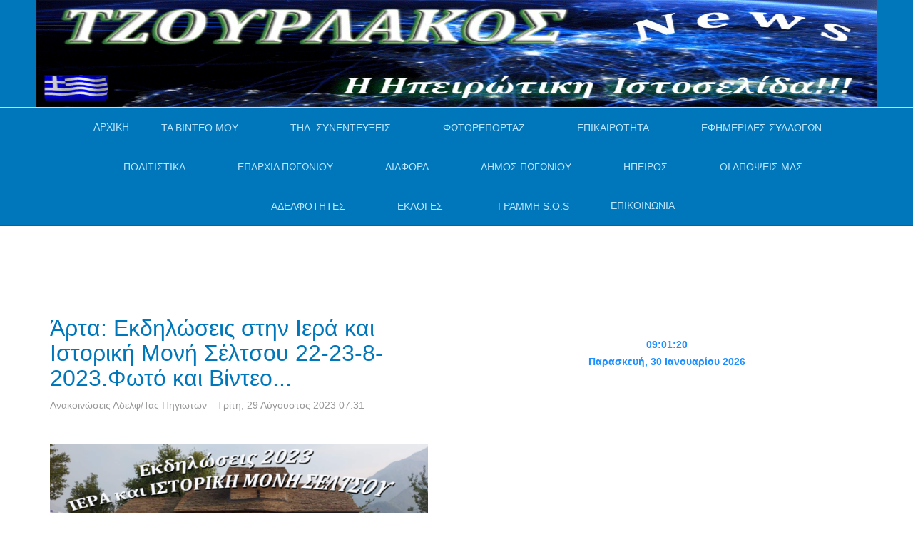

--- FILE ---
content_type: text/html; charset=utf-8
request_url: https://www.tzourlakos.com/adelfotites/adelfotita-pigioton-artas/anakoinoseis-adelf-tas-pigioton/26613-arta-ekdiloseis-stin-iera-kai-istoriki-moni-seltsou-22-23-8-2023-foto-kai-vinteo.html
body_size: 27583
content:

<!DOCTYPE html>
<html lang="el-gr" dir="ltr"
	  class='com_content view-article itemid-560 j36 mm-hover '>

<head prefix="og: http://ogp.me/ns# fb: http://ogp.me/ns/fb# article: http://ogp.me/ns/article#">
	<base href="https://www.tzourlakos.com/">
			<meta http-equiv="content-type" content="text/html; charset=utf-8" />
	<meta name="keywords" content="ipeiros telefonspeak hellas music travels bus train plain fun planet  fan boat vilage foto video pogoni epirus ioannina preveza arta thesprotia epikairotita police news efimerides odoiporikavideo politistikadromena vinteoafieromata mones politistikadromena odiporikavinteo enimerosi adelfotites sullogoi mones laografikamouseia syllogoi news eklisiastikamouseia istoria sunedefkeis Tilefonikes sunedefkseis live sunedefkseis video
Πωγώνι Ιωάννινα,Άρτα,Πρέβεζα,Θεσπρωτία, Ήπειρος,επικαιρότητα οδοιπορικά βίντεο Αφιερώματα σε Λαογραφικά Μουσεία Μονές και Μοναστήρια Τηλεφωνικές συνεντεύξεις Εκδηλώσεις παράδοση χοροί πανηγύρια κλαρίνα Ταξίδια Ρεπορτάζ Ειδήσεις news google googlechrome Firefox opera" />
	<meta name="author" content="Χάρης Καψάλης" />
	<meta name="description" content="Η Ηπειρώτικη Ιστοσελίδα!!! 
Ενημέρωση,Περιήγηση,Βίντεο" />
	<title>Άρτα: Εκδηλώσεις στην Ιερά και Ιστορική Μονή Σέλτσου 22-23-8-2023.Φωτό και Βίντεο...</title>
	<meta property="og:type" content="article" />
	<meta property="og:title" content="Άρτα: Εκδηλώσεις στην Ιερά και Ιστορική Μονή Σέλτσου 22-23-8-2023.Φωτό και Βίντεο..." />
	<meta property="og:url" content="https://www.tzourlakos.com/adelfotites/adelfotita-pigioton-artas/anakoinoseis-adelf-tas-pigioton/26613-arta-ekdiloseis-stin-iera-kai-istoriki-moni-seltsou-22-23-8-2023-foto-kai-vinteo.html" />
	<meta property="og:site_name" content="Τζουρλάκος" />
	<meta property="og:description" content="Η Ηπειρώτικη Ιστοσελίδα!!! 
Ενημέρωση,Περιήγηση,Βίντεο" />
	<meta property="fb:app_id" content="305124920830" />
	<meta property="article:section" content="Ανακοινώσεις Αδελφ/τας Πηγιωτών" />
	<meta property="article:published_time" content="2023-08-29 07:31:29" />
	<meta property="og:image" content="https://www.tzourlakos.com/images/stories/AdelfPolitistika/PIGIOTON-ARTAS/Moni-Seltsou/seltso-ekdiloseis-2023_600x600.png" />
	<link href="/templates/tzourlakospurity3/favicon.ico" rel="shortcut icon" type="image/vnd.microsoft.icon" />
	<link href="/t3-assets/css/css-c3a7b-06289.css" rel="stylesheet" type="text/css" />
	<link href="/index.php?option=com_ajax&plugin=arkbootstrap&format=json" rel="stylesheet" type="text/css" />
	<link href="/index.php?option=com_ajax&plugin=arktypography&format=json" rel="stylesheet" type="text/css" />
	<link href="/t3-assets/css/css-0c708-06290.css" rel="stylesheet" type="text/css" />
	<style type="text/css">
.fb_iframe_widget {max-width: none;} .fb_iframe_widget_lift  {max-width: none;}
				.css_fb_photo {
					display: inline;
					position: absolute;
					-moz-opacity:.50;
					filter:alpha(opacity=50);
					opacity:.50;
					z-index: 20;
				}
				.css_fb_photo:hover {
					-moz-opacity:1;
					filter:alpha(opacity=100);
					opacity:1;
				} @media print { .css_buttons0,.css_buttons1,.css_fb_like,.css_fb_share,.css_fb_send,css_fb_photo,.css_twitter,.css_google,.css_google_share,.css_linkedin,.css_pinterest,.css_fb_comments,.css_fb_comments_count { display:none }}
	</style>
	<script src="/t3-assets/js/js-013d9-46017.js" type="text/javascript"></script>
	<script src="//platform.twitter.com/widgets.js" type="text/javascript"></script>
	<script src="/t3-assets/js/js-8c999-46017.js" type="text/javascript"></script>
	<script type="text/javascript">
jQuery(window).on('load',  function() {
				new JCaption('img.caption');
			});jQuery(function($){ $(".hasTooltip").tooltip({"html": true,"container": "body"}); });
					(function() {
						var po = document.createElement('script'); po.type = 'text/javascript'; po.async = true; po.id='facebook-jssdk';
				
po.src = '//connect.facebook.net/el_GR/sdk.js#xfbml=1&version=v2.6';

						var s = document.getElementsByTagName('script')[0]; s.parentNode.insertBefore(po, s);
					})();
				
      
				function getPos(a) { var b = 0,c = 0; if (a.offsetParent) { do b += a.offsetLeft, c += a.offsetTop; while (a = a.offsetParent); return {left: b,top: c}}}        
				
				function fb_click_photo(imgURL,msg){
					FB.getLoginStatus(function(response) {
						if (response.status === 'connected') {
							var uid = response.authResponse.userID;
							var accessToken = response.authResponse.accessToken;
							fb_upload_photo(uid,imgURL,msg);
						} else {
							FB.login(function(response) {
								if (response.authResponse) {
									var uid = response.authResponse.userID;
									fb_upload_photo(uid,imgURL,msg);
								}
							}, {scope: 'user_photos,publish_stream'});
						}
					});
				}
				
				function fb_upload_photo(id,imgURL,msg){
					FB.api('/'+id+'/photos', 'post', {
						message:msg,
						url:imgURL,
					}, function(response){
						if (!response || response.error) {
							alert('Error occured uploading the photo to your profile: '+response.error);
						} else {
							alert('The photo has been successfully uploaded.' );
						}
					});
				}
				window.___gcfg = {
					lang: 'en-US'
				};
				(function() {
					var po = document.createElement('script'); po.type = 'text/javascript'; po.async = true;
					po.src = 'https://apis.google.com/js/plusone.js';
					var s = document.getElementsByTagName('script')[0]; s.parentNode.insertBefore(po, s);
				})();
			(function()
				{
					if(typeof jQuery == 'undefined')
						return;
					
					jQuery(function($)
					{
						if($.fn.squeezeBox)
						{
							$( 'a.modal' ).squeezeBox({ parse: 'rel' });
				
							$( 'img.modal' ).each( function( i, el )
							{
								$(el).squeezeBox({
									handler: 'image',
									url: $( el ).attr( 'src' )
								});
							})
						}
						else if(typeof(SqueezeBox) !== 'undefined')
						{
							$( 'img.modal' ).each( function( i, el )
							{
								SqueezeBox.assign( el, 
								{
									handler: 'image',
									url: $( el ).attr( 'src' )
								});
							});
						}
						
						function jModalClose() 
						{
							if(typeof(SqueezeBox) == 'object')
								SqueezeBox.close();
							else
								ARK.squeezeBox.close();
						}
					
					});
				})();
	</script>

		<link rel="apple-touch-icon-precomposed" sizes="57x57" href="favicon/apple-touch-icon-57x57.png" />
<link rel="apple-touch-icon-precomposed" sizes="114x114" href="favicon/apple-touch-icon-114x114.png" />
<link rel="apple-touch-icon-precomposed" sizes="72x72" href="favicon/apple-touch-icon-72x72.png" />
<link rel="apple-touch-icon-precomposed" sizes="144x144" href="favicon/apple-touch-icon-144x144.png" />
<link rel="apple-touch-icon-precomposed" sizes="60x60" href="favicon/apple-touch-icon-60x60.png" />
<link rel="apple-touch-icon-precomposed" sizes="120x120" href="favicon/apple-touch-icon-120x120.png" />
<link rel="apple-touch-icon-precomposed" sizes="76x76" href="favicon/apple-touch-icon-76x76.png" />
<link rel="apple-touch-icon-precomposed" sizes="152x152" href="favicon/apple-touch-icon-152x152.png" />
<link rel="icon" type="image/png" href="favicon/favicon-196x196.png" sizes="196x196" />
<link rel="icon" type="image/png" href="favicon/favicon-96x96.png" sizes="96x96" />
<link rel="icon" type="image/png" href="favicon/favicon-32x32.png" sizes="32x32" />
<link rel="icon" type="image/png" href="favicon/favicon-16x16.png" sizes="16x16" />
<link rel="icon" type="image/png" href="favicon/favicon-128.png" sizes="128x128" />
<meta name="application-name" content="&nbsp;"/>
<meta name="msapplication-TileColor" content="#FFFFFF" />
<meta name="msapplication-TileImage" content="favicon/mstile-144x144.png" />
<meta name="msapplication-square70x70logo" content="favicon/mstile-70x70.png" />
<meta name="msapplication-square150x150logo" content="favicon/mstile-150x150.png" />
<meta name="msapplication-wide310x150logo" content="favicon/mstile-310x150.png" />
<meta name="msapplication-square310x310logo" content="favicon/mstile-310x310.png" />
<!-- META FOR IOS & HANDHELD -->
	<meta name="viewport" content="width=device-width, initial-scale=1.0, maximum-scale=1.0, user-scalable=no"/>

       <style type="text/stylesheet">
		@-webkit-viewport   { width: device-width; }
		@-moz-viewport      { width: device-width; }
		@-ms-viewport       { width: device-width; }
		@-o-viewport        { width: device-width; }
		@viewport           { width: device-width; }
	</style>
	<script type="text/javascript">
		//<![CDATA[
		if (navigator.userAgent.match(/IEMobile\/10\.0/)) {
			var msViewportStyle = document.createElement("style");
			msViewportStyle.appendChild(
				document.createTextNode("@-ms-viewport{width:auto!important}")
			);
			document.getElementsByTagName("head")[0].appendChild(msViewportStyle);
		}
jQuery(document).ready(function(){
if(window.innerWidth<740){
var vv11 =document.querySelectorAll('a[rel^=boxplus]')
if(vv11){
vv11.forEach(function(a,i){
jQuery(a).on('click',function(e){
e.preventDefault();
window.location=a.href;
})
})
}
}
});
		//]]>
	</script>
<meta name="HandheldFriendly" content="true"/>
<meta name="apple-mobile-web-app-capable" content="YES"/>
<!-- //META FOR IOS & HANDHELD -->




<!-- Le HTML5 shim and media query for IE8 support -->
<!--[if lt IE 9]>
<script src="//html5shim.googlecode.com/svn/trunk/html5.js"></script>
<script type="text/javascript" src="/plugins/system/t3/base-bs3/js/respond.min.js"></script>
<![endif]-->

<!-- You can add Google Analytics here or use T3 Injection feature -->

<!--[if lt IE 9]>
<link rel="stylesheet" href="/templates/tzourlakospurity3/css/ie8.css" type="text/css" />
<![endif]-->
<style>
.page-masthead {
	border-bottom: 1px solid #b8def9;
}

.page-masthead + .container {
position:relative;
min-height: 55px
}
</style>

<!-- Google tag (gtag.js) -->
<script async src="https://www.googletagmanager.com/gtag/js?id=G-63W8ZDSJLK"></script>
<script>
  window.dataLayer = window.dataLayer || [];
  function gtag(){dataLayer.push(arguments);}
  gtag('js', new Date());

  gtag('config', 'G-63W8ZDSJLK');
</script>
</head>

<body><div id='fb-root'></div>

<div class="t3-wrapper"> <!-- Need this wrapper for off-canvas menu. Remove if you don't use of-canvas -->

  
<!-- MAIN NAVIGATION -->
<header id="t3-mainnav" class="wrap navbar navbar-default navbar-fixed-top t3-mainnav">
  
<div class="page-masthead">
	
			<div class="row-feature  " id="Mod206"><div class="container"><div class="row row-feature-ct"><div class="bannergroup">

	<div class="banneritem">
																																														<img
						src="https://www.tzourlakos.com/images/stories/Tzourlakos/tzourlakosnewlogotupo.gif"
						alt="Banner Πανω"
																	/>
											<div class="clr"></div>
	</div>

</div>
</div></div></div>
	</div>


	<!-- OFF-CANVAS -->
		<!-- //OFF-CANVAS -->

	<div class="container">

		<!-- NAVBAR HEADER -->
		<div class="navbar-header">

			<!-- LOGO -->
			<div class="logo logo-text">
				<div class="logo-text">
					<a href="" title="Tzourlakos">
						
												
						<span>Tzourlakos</span>
					</a>
				</div>
			</div>
			<!-- //LOGO -->

											<button type="button" class="navbar-toggle" data-toggle="collapse" data-target=".t3-navbar-collapse">
					<i class="fa fa-bars"></i>
				</button>
			
	    
		</div>
		<!-- //NAVBAR HEADER -->

		<!-- NAVBAR MAIN -->
				<nav class="t3-navbar-collapse navbar-collapse collapse"></nav>
		
		<nav class="t3-navbar navbar-collapse collapse">
			<div  class="t3-megamenu animate slide"  data-duration="200" data-responsive="true">
<ul itemscope itemtype="http://www.schema.org/SiteNavigationElement" class="nav navbar-nav level0">
<li itemprop='name'  data-id="464" data-level="1">
<a itemprop='url' class="" href="/"   data-target="#">ΑΡΧΙΚΗ </a>

</li>
<li itemprop='name' class="dropdown mega" data-id="2" data-level="1">
<span class=" dropdown-toggle separator"   data-target="#" data-toggle="dropdown"> ΤΑ ΒΙΝΤΕΟ ΜΟΥ<em class="caret"></em></span>

<div class="nav-child dropdown-menu mega-dropdown-menu"  ><div class="mega-dropdown-inner">
<div class="row">
<div class="col-xs-12 mega-col-nav" data-width="12"><div class="mega-inner">
<ul itemscope itemtype="http://www.schema.org/SiteNavigationElement" class="mega-nav level1">
<li itemprop='name' class="dropdown-submenu mega" data-id="4" data-level="2">
<span class=" separator"   data-target="#"> Τζουρλάκος  Βίντεο &gt;&gt;</span>

<div class="nav-child dropdown-menu mega-dropdown-menu"  ><div class="mega-dropdown-inner">
<div class="row">
<div class="col-xs-12 mega-col-nav" data-width="12"><div class="mega-inner">
<ul itemscope itemtype="http://www.schema.org/SiteNavigationElement" class="mega-nav level2">
<li itemprop='name'  data-id="231" data-level="3">
<a itemprop='url' class="" href="/video/tzourlakos/odiporika.html"   data-target="#">Οδοιπορικά Πωγωνίου </a>

</li>
<li itemprop='name'  data-id="672" data-level="3">
<a itemprop='url' class="" href="/video/tzourlakos/odoiporika-zitsas.html"   data-target="#">Οδοιπορικά Ζίτσας </a>

</li>
<li itemprop='name'  data-id="701" data-level="3">
<a itemprop='url' class="" href="/video/tzourlakos/odoiporika-konitsas.html"   data-target="#">Οδοιπορικά Κόνιτσας </a>

</li>
<li itemprop='name' class="dropdown-submenu mega" data-id="243" data-level="3">
<span class=" separator"   data-target="#"> Πανηγύρια  Πωγωνίου</span>

<div class="nav-child dropdown-menu mega-dropdown-menu"  ><div class="mega-dropdown-inner">
<div class="row">
<div class="col-xs-12 mega-col-nav" data-width="12"><div class="mega-inner">
<ul itemscope itemtype="http://www.schema.org/SiteNavigationElement" class="mega-nav level3">
<li itemprop='name'  data-id="232" data-level="4">
<a itemprop='url' class="" href="/video/tzourlakos/panigiria/klarina.html"   data-target="#">Χαραυγής    Πωγωνίου </a>

</li>
<li itemprop='name'  data-id="233" data-level="4">
<a itemprop='url' class="" href="/video/tzourlakos/panigiria/ktismata.html"   data-target="#">Κτισμάτων  Πωγωνίου </a>

</li>
<li itemprop='name'  data-id="234" data-level="4">
<a itemprop='url' class="" href="/video/tzourlakos/panigiria/kastaniani.html"   data-target="#">Καστάνιανης  Πωγωνίου </a>

</li>
<li itemprop='name'  data-id="235" data-level="4">
<a itemprop='url' class="" href="/video/tzourlakos/panigiria/agiamarina.html"   data-target="#">Αγ.Μαρίνας   Πωγωνίου </a>

</li>
<li itemprop='name'  data-id="242" data-level="4">
<a itemprop='url' class="" href="/video/tzourlakos/panigiria/panigiri.html"   data-target="#">Δελβινάκι  Πωγωνίου </a>

</li>
<li itemprop='name'  data-id="244" data-level="4">
<a itemprop='url' class="" href="/video/tzourlakos/panigiria/riaxobo.html"   data-target="#">Ριάχοβο Πωγωνίου(Α.Καλαμά) </a>

</li>
<li itemprop='name'  data-id="246" data-level="4">
<a itemprop='url' class="" href="/video/tzourlakos/panigiria/teriahi-pogonioy.html"   data-target="#">Τεριάχι  Πωγωνίου </a>

</li>
<li itemprop='name'  data-id="642" data-level="4">
<a itemprop='url' class="" href="/video/tzourlakos/panigiria/kato-ravenia.html"   data-target="#">Κάτω Ραβένια </a>

</li>
</ul>
</div></div>
</div>
</div></div>
</li>
<li itemprop='name'  data-id="260" data-level="3">
<a itemprop='url' class="" href="/video/tzourlakos/adelfotita.html"   data-target="#">Εκδηλώσεις Αδελφ/τας Χαραυγής </a>

</li>
<li itemprop='name'  data-id="237" data-level="3">
<a itemprop='url' class="" href="/video/tzourlakos/old.html"   data-target="#"> Βίντεο Αρχείου. </a>

</li>
<li itemprop='name'  data-id="314" data-level="3">
<a itemprop='url' class="" href="/video/tzourlakos/politistika.html"   data-target="#">Πολιτιστικά Βίντεο </a>

</li>
<li itemprop='name'  data-id="238" data-level="3">
<a itemprop='url' class="" href="/video/tzourlakos/koinonika-vinteo.html"   data-target="#">Κοινωνικά (Βίντεο) </a>

</li>
<li itemprop='name'  data-id="334" data-level="3">
<a itemprop='url' class="" href="/video/tzourlakos/mouseia-pogoniou.html"   data-target="#">Μουσεία  Πωγωνίου </a>

</li>
<li itemprop='name'  data-id="241" data-level="3">
<a itemprop='url' class="" href="/video/tzourlakos/eklisies.html"   data-target="#">Μονές Εκκλησίες Πωγωνίου </a>

</li>
<li itemprop='name'  data-id="239" data-level="3">
<a itemprop='url' class="" href="/video/tzourlakos/athlitika-vinteo.html"   data-target="#">Αθλητικά Βίντεο </a>

</li>
<li itemprop='name'  data-id="245" data-level="3">
<a itemprop='url' class="" href="/video/tzourlakos/gefyra.html"   data-target="#">Γεφύρια  Περιοχής </a>

</li>
<li itemprop='name'  data-id="306" data-level="3">
<a itemprop='url' class="" href="/video/tzourlakos/panpogonisiakis-omosp.html"   data-target="#">Πανπωγωνισιακής Ομοσπ. </a>

</li>
<li itemprop='name'  data-id="494" data-level="3">
<a itemprop='url' class="" href="/video/tzourlakos/imerides-synedria.html"   data-target="#">Ημερίδες--Συνέδρια </a>

</li>
<li itemprop='name'  data-id="543" data-level="3">
<a itemprop='url' class="" href="/video/tzourlakos/mones-ipeirou.html"   data-target="#">Μονές--Ηπείρου </a>

</li>
<li itemprop='name'  data-id="548" data-level="3">
<a itemprop='url' class="" href="/video/tzourlakos/diafora-vinteo.html"   data-target="#">Διάφορα Βίντεο </a>

</li>
<li itemprop='name'  data-id="551" data-level="3">
<a itemprop='url' class="" href="/video/tzourlakos/eortastika-vinteo.html"   data-target="#">Εορταστικά Βίντεο </a>

</li>
<li itemprop='name'  data-id="600" data-level="3">
<a itemprop='url' class="" href="/video/tzourlakos/syntages-mageirikis.html"   data-target="#">Συνταγές Μαγειρικής </a>

</li>
<li itemprop='name'  data-id="644" data-level="3">
<a itemprop='url' class="" href="/video/tzourlakos/mouseia-dimoy-zitsas.html"   data-target="#">Μουσεία Δήμου Ζίτσας </a>

</li>
<li itemprop='name'  data-id="688" data-level="3">
<a itemprop='url' class="" href="/video/tzourlakos/odoiporika-dodonis.html"   data-target="#">Οδοιπορικά Δωδώνης </a>

</li>
</ul>
</div></div>
</div>
</div></div>
</li>
<li itemprop='name' class="dropdown-submenu mega" data-id="643" data-level="2">
<span class=" separator"   data-target="#"> DRONE-VIDEO</span>

<div class="nav-child dropdown-menu mega-dropdown-menu"  ><div class="mega-dropdown-inner">
<div class="row">
<div class="col-xs-12 mega-col-nav" data-width="12"><div class="mega-inner">
<ul itemscope itemtype="http://www.schema.org/SiteNavigationElement" class="mega-nav level2">
<li itemprop='name'  data-id="679" data-level="3">
<a itemprop='url' class="" href="/video/drone-video/drone-video-pogonioy.html"   data-target="#">DRONE Βίντεο Πωγωνίου </a>

</li>
<li itemprop='name'  data-id="680" data-level="3">
<a itemprop='url' class="" href="/video/drone-video/drone-video-zitsas.html"   data-target="#">DRONE Βίντεο Ζίτσας </a>

</li>
</ul>
</div></div>
</div>
</div></div>
</li>
<li itemprop='name'  data-id="189" data-level="2">
<a itemprop='url' class="" href="/video/mones-eklisies-zitsas.html"   data-target="#">Μονές Εκκλησίες Ζίτσας </a>

</li>
<li itemprop='name'  data-id="700" data-level="2">
<a itemprop='url' class="" href="/video/mones-ekklisies-konitsas.html"   data-target="#">Μονές-Εκκλησίες Κόνιτσας! </a>

</li>
<li itemprop='name'  data-id="542" data-level="2">
<a itemprop='url' class="" href="/video/kivotos-tou-kosmou-ipeiros/com-spupgrade-database-submenu.html"   data-target="#">Κιβωτός του Κόσμου (Ήπειρος) </a>

</li>
<li itemprop='name'  data-id="142" data-level="2">
<a itemprop='url' class="" href="/video/polifonikotragoydi.html"   data-target="#">Πολυφωνικό Τραγούδι </a>

</li>
<li itemprop='name'  data-id="131" data-level="2">
<a itemprop='url' class="" href="/video/petroloykas.html"   data-target="#">Μουσικά  βίντεό κλίπ </a>

</li>
<li itemprop='name'  data-id="138" data-level="2">
<a itemprop='url' class="" href="/video/omilies.html"   data-target="#">Ομιλίες Πολιτικών </a>

</li>
<li itemprop='name'  data-id="3" data-level="2">
<a itemprop='url' class="" href="/video/com-spupgrade-database-submenu/athlitika-attalos.html"   data-target="#">Αθλητικά  (Άτταλος) </a>

</li>
</ul>
</div></div>
</div>
</div></div>
</li>
<li itemprop='name' class="dropdown mega" data-id="226" data-level="1">
<span class=" dropdown-toggle separator"   data-target="#" data-toggle="dropdown"> ΤΗΛ. ΣΥΝΕΝΤΕΥΞΕΙΣ<em class="caret"></em></span>

<div class="nav-child dropdown-menu mega-dropdown-menu"  ><div class="mega-dropdown-inner">
<div class="row">
<div class="col-xs-12 mega-col-nav" data-width="12"><div class="mega-inner">
<ul itemscope itemtype="http://www.schema.org/SiteNavigationElement" class="mega-nav level1">
<li itemprop='name' class="dropdown-submenu mega" data-id="614" data-level="2">
<span class=" separator"   data-target="#"> Τοπικής Αυτοδιοίκησης</span>

<div class="nav-child dropdown-menu mega-dropdown-menu"  ><div class="mega-dropdown-inner">
<div class="row">
<div class="col-xs-12 mega-col-nav" data-width="12"><div class="mega-inner">
<ul itemscope itemtype="http://www.schema.org/SiteNavigationElement" class="mega-nav level2">
<li itemprop='name'  data-id="302" data-level="3">
<a itemprop='url' class="" href="/til-synentefkseis/topikis-aftodioikisis/dimospogoniou.html"   data-target="#">Δήμος Πωγωνίου </a>

</li>
<li itemprop='name'  data-id="318" data-level="3">
<a itemprop='url' class="" href="/til-synentefkseis/topikis-aftodioikisis/preveza.html"   data-target="#">Δήμος Πρεβέζης </a>

</li>
<li itemprop='name'  data-id="319" data-level="3">
<a itemprop='url' class="" href="/til-synentefkseis/topikis-aftodioikisis/konitsa.html"   data-target="#">Δήμος Κόνιτσας </a>

</li>
<li itemprop='name'  data-id="320" data-level="3">
<a itemprop='url' class="" href="/til-synentefkseis/topikis-aftodioikisis/filiates.html"   data-target="#">Δήμος Φιλιατών </a>

</li>
<li itemprop='name'  data-id="536" data-level="3">
<a itemprop='url' class="" href="/til-synentefkseis/topikis-aftodioikisis/artas.html"   data-target="#">Άρτας </a>

</li>
<li itemprop='name'  data-id="599" data-level="3">
<a itemprop='url' class="" href="/til-synentefkseis/topikis-aftodioikisis/dimou-ioanniton.html"   data-target="#">Δήμου Ιωαννιτών </a>

</li>
<li itemprop='name'  data-id="627" data-level="3">
<a itemprop='url' class="" href="/til-synentefkseis/topikis-aftodioikisis/dimos-souliou.html"   data-target="#">Δήμος Σουλίου </a>

</li>
<li itemprop='name'  data-id="635" data-level="3">
<a itemprop='url' class="" href="/til-synentefkseis/topikis-aftodioikisis/dimos-zitsas.html"   data-target="#">Δήμος Ζίτσας </a>

</li>
<li itemprop='name'  data-id="638" data-level="3">
<a itemprop='url' class="" href="/til-synentefkseis/topikis-aftodioikisis/dimos-igoymenitsas.html"   data-target="#">Δήμος Ηγουμενίτσας </a>

</li>
</ul>
</div></div>
</div>
</div></div>
</li>
<li itemprop='name'  data-id="304" data-level="2">
<a itemprop='url' class="" href="/til-synentefkseis/news.html"   data-target="#">Ανά---Θέμα </a>

</li>
<li itemprop='name' class="dropdown-submenu mega" data-id="684" data-level="2">
<span class=" separator"   data-target="#"> SKYPE Συνεντεύξεις &gt;</span>

<div class="nav-child dropdown-menu mega-dropdown-menu"  ><div class="mega-dropdown-inner">
<div class="row">
<div class="col-xs-12 mega-col-nav" data-width="12"><div class="mega-inner">
<ul itemscope itemtype="http://www.schema.org/SiteNavigationElement" class="mega-nav level2">
<li itemprop='name'  data-id="697" data-level="3">
<a itemprop='url' class="" href="/til-synentefkseis/skype-synedefxeis/skype-tzourlakos.html"   data-target="#">SKYPE. Τζουρλάκος </a>

</li>
<li itemprop='name'  data-id="694" data-level="3">
<a itemprop='url' class="" href="/til-synentefkseis/skype-synedefxeis/skype-eortastika-minymata.html"   data-target="#">SKYPE. Εορταστικά Μηνύματα </a>

</li>
<li itemprop='name'  data-id="691" data-level="3">
<a itemprop='url' class="" href="/til-synentefkseis/skype-synedefxeis/skype-perifereias-ipeirou.html"   data-target="#">SKYPE. Περιφέρειας Ηπείρου </a>

</li>
<li itemprop='name'  data-id="690" data-level="3">
<a itemprop='url' class="" href="/til-synentefkseis/skype-synedefxeis/skype-dimos-pogoniou.html"   data-target="#">SKYPE. Δήμος Πωγωνίου </a>

</li>
<li itemprop='name'  data-id="692" data-level="3">
<a itemprop='url' class="" href="/til-synentefkseis/skype-synedefxeis/skype-dimos-zitsas.html"   data-target="#">SKYPE. Δήμος Ζίτσας </a>

</li>
<li itemprop='name'  data-id="693" data-level="3">
<a itemprop='url' class="" href="/til-synentefkseis/skype-synedefxeis/skype-politon.html"   data-target="#">SKYPE. Πολιτών </a>

</li>
<li itemprop='name'  data-id="696" data-level="3">
<a itemprop='url' class="" href="/til-synentefkseis/skype-synedefxeis/skype-dimos-konitsas.html"   data-target="#">SKYPE.Δήμος Κόνιτσας </a>

</li>
<li itemprop='name'  data-id="698" data-level="3">
<a itemprop='url' class="" href="/til-synentefkseis/skype-synedefxeis/skype-p-s-e.html"   data-target="#">SKYPE. Π.Σ.Ε. </a>

</li>
<li itemprop='name'  data-id="699" data-level="3">
<a itemprop='url' class="" href="/til-synentefkseis/skype-synedefxeis/skype-panpogonisiaki-omospondia.html"   data-target="#">SKYPE.Πανπωγωνισιακή Ομοσπονδία </a>

</li>
<li itemprop='name'  data-id="707" data-level="3">
<a itemprop='url' class="" href="/til-synentefkseis/skype-synedefxeis/skype-koinovoylio.html"   data-target="#">SKYPE. Κοινοβούλιο </a>

</li>
</ul>
</div></div>
</div>
</div></div>
</li>
<li itemprop='name'  data-id="628" data-level="2">
<a itemprop='url' class="" href="/til-synentefkseis/live-synenteykseis.html"   data-target="#">LIVE Συνεντεύξεις </a>

</li>
<li itemprop='name'  data-id="611" data-level="2">
<a itemprop='url' class="" href="/til-synentefkseis/eortastika-minymata.html"   data-target="#">Εορταστικά Μηνύματα </a>

</li>
<li itemprop='name'  data-id="301" data-level="2">
<a itemprop='url' class="" href="/til-synentefkseis/perifereias-ipeiroy.html"   data-target="#">Περιφέρειας Ηπείρου </a>

</li>
<li itemprop='name'  data-id="303" data-level="2">
<a itemprop='url' class="" href="/til-synentefkseis/panip-synom-ellados.html"   data-target="#">Πανηπ.Συνομ.Ελλάδος </a>

</li>
<li itemprop='name'  data-id="340" data-level="2">
<a itemprop='url' class="" href="/til-synentefkseis/police.html"   data-target="#">Αστυνομίας </a>

</li>
<li itemprop='name'  data-id="341" data-level="2">
<a itemprop='url' class="" href="/til-synentefkseis/shcool-sholeia-ekpedeusi.html"   data-target="#">Εκπαιδευτικοί </a>

</li>
<li itemprop='name'  data-id="315" data-level="2">
<a itemprop='url' class="" href="/til-synentefkseis/kalitexnes.html"   data-target="#">Καλλιτέχνες </a>

</li>
<li itemprop='name'  data-id="594" data-level="2">
<a itemprop='url' class="" href="/til-synentefkseis/panpogonisiakis-omospondias.html"   data-target="#">Πανπωγωνισιακής Ομοσπονδίας </a>

</li>
<li itemprop='name'  data-id="305" data-level="2">
<a itemprop='url' class="" href="/til-synentefkseis/news-sp-66077039.html"   data-target="#">Κοινοβουλίου </a>

</li>
<li itemprop='name'  data-id="342" data-level="2">
<a itemprop='url' class="" href="/til-synentefkseis/tokoino.html"   data-target="#">Πολιτών </a>

</li>
<li itemprop='name'  data-id="533" data-level="2">
<a itemprop='url' class="" href="/til-synentefkseis/ekklisias.html"   data-target="#">Εκκλησίας </a>

</li>
</ul>
</div></div>
</div>
</div></div>
</li>
<li itemprop='name' class="dropdown mega" data-id="359" data-level="1">
<span class=" dropdown-toggle separator"   data-target="#" data-toggle="dropdown"> ΦΩΤΟΡΕΠΟΡΤΑΖ<em class="caret"></em></span>

<div class="nav-child dropdown-menu mega-dropdown-menu"  ><div class="mega-dropdown-inner">
<div class="row">
<div class="col-xs-12 mega-col-nav" data-width="12"><div class="mega-inner">
<ul itemscope itemtype="http://www.schema.org/SiteNavigationElement" class="mega-nav level1">
<li itemprop='name'  data-id="360" data-level="2">
<a itemprop='url' class="" href="/fotoreportaz/panpogonisiaki-foto.html"   data-target="#">Πανπωγωνισιακή (Φωτό) </a>

</li>
<li itemprop='name'  data-id="629" data-level="2">
<a itemprop='url' class="" href="/fotoreportaz/xoria-pogoniou-foto.html"   data-target="#">Χωριά Πωγωνίου (Φωτό) </a>

</li>
<li itemprop='name'  data-id="681" data-level="2">
<a itemprop='url' class="" href="/fotoreportaz/horia-zitsa-foto.html"   data-target="#">Χωριά Ζίτσας Φωτό </a>

</li>
<li itemprop='name'  data-id="631" data-level="2">
<a itemprop='url' class="" href="/fotoreportaz/syllogon-foto.html"   data-target="#">Συλλόγων Φωτό </a>

</li>
<li itemprop='name'  data-id="682" data-level="2">
<a itemprop='url' class="" href="/fotoreportaz/arxaiologikoi-xoroi-zitsas.html"   data-target="#">Αρχαιολογικοί χώροι Ζίτσας!!! </a>

</li>
<li itemprop='name'  data-id="630" data-level="2">
<a itemprop='url' class="" href="/fotoreportaz/p-s-e-fotografies.html"   data-target="#">Π.Σ.Ε. Φωτογραφίες </a>

</li>
<li itemprop='name'  data-id="639" data-level="2">
<a itemprop='url' class="" href="/fotoreportaz/politikoi-foto.html"   data-target="#">Πολιτικοί--Φωτό </a>

</li>
<li itemprop='name'  data-id="706" data-level="2">
<a itemprop='url' class="" href="/fotoreportaz/foto-xoria-konitsas.html"   data-target="#">Φωτό Χωριά Κόνιτσας. </a>

</li>
</ul>
</div></div>
</div>
</div></div>
</li>
<li itemprop='name' class="dropdown mega" data-id="279" data-level="1">
<span class=" dropdown-toggle separator"   data-target="#" data-toggle="dropdown"> ΕΠΙΚΑΙΡΟΤΗΤΑ<em class="caret"></em></span>

<div class="nav-child dropdown-menu mega-dropdown-menu"  ><div class="mega-dropdown-inner">
<div class="row">
<div class="col-xs-12 mega-col-nav" data-width="12"><div class="mega-inner">
<ul itemscope itemtype="http://www.schema.org/SiteNavigationElement" class="mega-nav level1">
<li itemprop='name'  data-id="316" data-level="2">
<a itemprop='url' class="" href="/news-sp-1119668840/police.html"   data-target="#">Αστυνομικό Δελτίο </a>

</li>
<li itemprop='name'  data-id="275" data-level="2">
<a itemprop='url' class="" href="/news-sp-1119668840/news.html"   data-target="#">Ήπειρος </a>

</li>
<li itemprop='name'  data-id="550" data-level="2">
<a itemprop='url' class="" href="/news-sp-1119668840/apergies.html"   data-target="#">Απεργίες--Συλλαλητήρια </a>

</li>
<li itemprop='name'  data-id="313" data-level="2">
<a itemprop='url' class="" href="/news-sp-1119668840/ioannina.html"   data-target="#">Ιωάννινα </a>

</li>
<li itemprop='name'  data-id="312" data-level="2">
<a itemprop='url' class="" href="/news-sp-1119668840/news-sp-479283946.html"   data-target="#">Άρτα </a>

</li>
<li itemprop='name'  data-id="311" data-level="2">
<a itemprop='url' class="" href="/news-sp-1119668840/news-sp-2073690095.html"   data-target="#">Πρέβεζα </a>

</li>
<li itemprop='name'  data-id="310" data-level="2">
<a itemprop='url' class="" href="/news-sp-1119668840/news-sp-970694768.html"   data-target="#">Θεσπρωτία </a>

</li>
<li itemprop='name'  data-id="528" data-level="2">
<a itemprop='url' class="" href="/news-sp-1119668840/halls-news-voyli.html"   data-target="#">Πολιτική </a>

</li>
<li itemprop='name'  data-id="517" data-level="2">
<a itemprop='url' class="" href="/news-sp-1119668840/diethni.html"   data-target="#">Διεθνή </a>

</li>
<li itemprop='name'  data-id="333" data-level="2">
<a itemprop='url' class="" href="/news-sp-1119668840/politiki.html"   data-target="#">Ελλάδα </a>

</li>
<li itemprop='name'  data-id="291" data-level="2">
<a itemprop='url' class="" href="/news-sp-1119668840/footboal.html"   data-target="#">Αθλητικά </a>

</li>
<li itemprop='name'  data-id="321" data-level="2">
<a itemprop='url' class="" href="/news-sp-1119668840/news-sp-1474118019.html"   data-target="#">Δελτία Τύπου Βουλευτών </a>

</li>
<li itemprop='name'  data-id="534" data-level="2">
<a itemprop='url' class="" href="/news-sp-1119668840/texnologia.html"   data-target="#">Τεχνολογία </a>

</li>
<li itemprop='name'  data-id="544" data-level="2">
<a itemprop='url' class="" href="/news-sp-1119668840/elliniki-oikonomia.html"   data-target="#">Ελληνική Οικονομία </a>

</li>
</ul>
</div></div>
</div>
</div></div>
</li>
<li itemprop='name' class="dropdown mega" data-id="168" data-level="1">
<span class=" dropdown-toggle separator"   data-target="#" data-toggle="dropdown"> ΕΦΗΜΕΡΙΔΕΣ ΣΥΛΛΟΓΩΝ<em class="caret"></em></span>

<div class="nav-child dropdown-menu mega-dropdown-menu"  ><div class="mega-dropdown-inner">
<div class="row">
<div class="col-xs-12 mega-col-nav" data-width="12"><div class="mega-inner">
<ul itemscope itemtype="http://www.schema.org/SiteNavigationElement" class="mega-nav level1">
<li itemprop='name'  data-id="687" data-level="2">
<a itemprop='url' class="" href="/efimerides-syllogon/efim-xaravgi-sto-pogoni.html"   data-target="#">Εφημ. Χαραυγή στο Πωγώνι </a>

</li>
<li itemprop='name'  data-id="667" data-level="2">
<a itemprop='url' class="" href="/efimerides-syllogon/efim-adelf-tas-vissanis-pogonioy.html"   data-target="#">Εφημ.Αδελφ/τας Βήσσανης Πωγωνίου </a>

</li>
<li itemprop='name'  data-id="677" data-level="2">
<a itemprop='url' class="" href="/efimerides-syllogon/efim-adelftas-zitsas-ionanninon.html"   data-target="#">Εφημ.Αδελφ/τας Ζίτσας Ιωαννίνων </a>

</li>
<li itemprop='name'  data-id="666" data-level="2">
<a itemprop='url' class="" href="/efimerides-syllogon/efim-adelf-tas-kastanianis-pogonioy.html"   data-target="#">Εφημ.Αδελφ/τας Καστάνιανης Πωγωνίου </a>

</li>
<li itemprop='name'  data-id="669" data-level="2">
<a itemprop='url' class="" href="/efimerides-syllogon/efim-adelf-tas-ligopsinon-zitsas.html"   data-target="#">Εφημ.Αδελφ/τας Λιγοψινών Ζίτσας </a>

</li>
<li itemprop='name'  data-id="705" data-level="2">
<a itemprop='url' class="" href="/efimerides-syllogon/efimerida-adelf-selladiton-artas.html"   data-target="#">Εφημερίδα Αδελφ.Σελλαδιτών Άρτας </a>

</li>
<li itemprop='name'  data-id="665" data-level="2">
<a itemprop='url' class="" href="/efimerides-syllogon/efim-adelf-tas-haravgis-pogonioy.html"   data-target="#">Εφημ.Αδελφ/τας Χαραυγής Πωγωνίου </a>

</li>
<li itemprop='name'  data-id="668" data-level="2">
<a itemprop='url' class="" href="/efimerides-syllogon/efim-enosis-kerasovoy-pogonioy.html"   data-target="#">Εφημ.Ένωσης Κεράσοβου Πωγωνίου </a>

</li>
<li itemprop='name'  data-id="670" data-level="2">
<a itemprop='url' class="" href="/efimerides-syllogon/efim-i-foni-toy-geroplatanoy.html"   data-target="#">Εφημ.Η Φωνή του Γεροπλατάνου </a>

</li>
<li itemprop='name'  data-id="671" data-level="2">
<a itemprop='url' class="" href="/efimerides-syllogon/efim-adelf-tas-kryonerioy-pogonioy.html"   data-target="#">Εφημ.Αδελφ/τας Κρυονερίου Πωγωνίου </a>

</li>
<li itemprop='name'  data-id="664" data-level="2">
<a itemprop='url' class="" href="/efimerides-syllogon/efim-p-s-e.html"   data-target="#">Εφημ.Π.Σ.Ε </a>

</li>
</ul>
</div></div>
</div>
</div></div>
</li>
<li itemprop='name' class="dropdown mega" data-id="205" data-level="1">
<span class=" dropdown-toggle separator"   data-target="#" data-toggle="dropdown"> ΠΟΛΙΤΙΣΤΙΚΑ<em class="caret"></em></span>

<div class="nav-child dropdown-menu mega-dropdown-menu"  ><div class="mega-dropdown-inner">
<div class="row">
<div class="col-xs-12 mega-col-nav" data-width="12"><div class="mega-inner">
<ul itemscope itemtype="http://www.schema.org/SiteNavigationElement" class="mega-nav level1">
<li itemprop='name'  data-id="322" data-level="2">
<a itemprop='url' class="" href="/kalitexnika/politistika-dromena.html"   data-target="#">Πολιτιστικά Δρώμενα </a>

</li>
<li itemprop='name'  data-id="535" data-level="2">
<a itemprop='url' class="" href="/kalitexnika/parousiasi-vivlion.html"   data-target="#">Παρουσίαση Βιβλίων </a>

</li>
<li itemprop='name'  data-id="294" data-level="2">
<a itemprop='url' class="" href="/kalitexnika/theatro.html"   data-target="#">Πάμε  Θέατρο </a>

</li>
<li itemprop='name'  data-id="224" data-level="2">
<a itemprop='url' class="" href="/kalitexnika/panygyria-dimoy-pogonioy.html"   data-target="#">Πανηγύρια Δήμου Πωγωνίου </a>

</li>
<li itemprop='name'  data-id="546" data-level="2">
<a itemprop='url' class="" href="/kalitexnika/synedria-imerides.html"   data-target="#">Συνέδρια-Ημερίδες </a>

</li>
<li itemprop='name'  data-id="214" data-level="2">
<a itemprop='url' class="" href="/kalitexnika/show.html"   data-target="#">Καλλιτεχνικά </a>

</li>
<li itemprop='name'  data-id="529" data-level="2">
<a itemprop='url' class="" href="/kalitexnika/kinimatografos.html"   data-target="#">Κινηματογράφος </a>

</li>
<li itemprop='name'  data-id="545" data-level="2">
<a itemprop='url' class="" href="/kalitexnika/diaskedasi.html"   data-target="#">Διασκέδαση </a>

</li>
<li itemprop='name'  data-id="593" data-level="2">
<a itemprop='url' class="" href="/kalitexnika/ektheseis.html"   data-target="#">Εκθέσεις </a>

</li>
<li itemprop='name'  data-id="601" data-level="2">
<a itemprop='url' class="" href="/kalitexnika/koinonika-syllogon.html"   data-target="#">Κοινωνικά--Συλλόγων </a>

</li>
</ul>
</div></div>
</div>
</div></div>
</li>
<li itemprop='name' class="dropdown mega" data-id="33" data-level="1">
<span class=" dropdown-toggle separator"   data-target="#" data-toggle="dropdown"> ΕΠΑΡΧΙΑ ΠΩΓΩΝΙΟΥ<em class="caret"></em></span>

<div class="nav-child dropdown-menu mega-dropdown-menu"  ><div class="mega-dropdown-inner">
<div class="row">
<div class="col-xs-12 mega-col-nav" data-width="12"><div class="mega-inner">
<ul itemscope itemtype="http://www.schema.org/SiteNavigationElement" class="mega-nav level1">
<li itemprop='name' class="dropdown-submenu mega" data-id="347" data-level="2">
<span class=" separator"   data-target="#"> Παν-Πωγωνησιακή Ομοσπονδία &gt;</span>

<div class="nav-child dropdown-menu mega-dropdown-menu"  ><div class="mega-dropdown-inner">
<div class="row">
<div class="col-xs-12 mega-col-nav" data-width="12"><div class="mega-inner">
<ul itemscope itemtype="http://www.schema.org/SiteNavigationElement" class="mega-nav level2">
<li itemprop='name'  data-id="348" data-level="3">
<a itemprop='url' class="" href="/eparhia-pogonioy/panpogonisiakiomospondia/sumboulio.html"   data-target="#">Διοικητικό Συμβούλιο </a>

</li>
<li itemprop='name'  data-id="349" data-level="3">
<a itemprop='url' class="" href="/eparhia-pogonioy/panpogonisiakiomospondia/panpogonisiakiomospondia.html"   data-target="#">Ανακοινώσεις Παν-Πωγωνησιακής </a>

</li>
<li itemprop='name'  data-id="520" data-level="3">
<a itemprop='url' class="" href="/eparhia-pogonioy/panpogonisiakiomospondia/ekdiloseis.html"   data-target="#">Εκδηλώσεις </a>

</li>
</ul>
</div></div>
</div>
</div></div>
</li>
<li itemprop='name' class="dropdown-submenu mega" data-id="18" data-level="2">
<span class=" separator"   data-target="#"> Χαραυγη Πωγωνιου</span>

<div class="nav-child dropdown-menu mega-dropdown-menu"  ><div class="mega-dropdown-inner">
<div class="row">
<div class="col-xs-12 mega-col-nav" data-width="12"><div class="mega-inner">
<ul itemscope itemtype="http://www.schema.org/SiteNavigationElement" class="mega-nav level2">
<li itemprop='name'  data-id="104" data-level="3">
<a itemprop='url' class="" href="/eparhia-pogonioy/haraugi-pogoniou/to-xorio-mas.html"   data-target="#">Το Χωριό μας </a>

</li>
<li itemprop='name'  data-id="120" data-level="3">
<a itemprop='url' class="" href="/eparhia-pogonioy/haraugi-pogoniou/ejoklisia.html"   data-target="#">Τα Εξωκλήσια του Χωριού </a>

</li>
<li itemprop='name'  data-id="20" data-level="3">
<a itemprop='url' class="" href="/eparhia-pogonioy/haraugi-pogoniou/photos-xoriou.html"   data-target="#">Φωτογραφίες του Χωριού </a>

</li>
<li itemprop='name'  data-id="16" data-level="3">
<a itemprop='url' class="" href="/eparhia-pogonioy/haraugi-pogoniou/classifieds.html"   data-target="#">Αγγελίες </a>

</li>
<li itemprop='name'  data-id="88" data-level="3">
<a itemprop='url' class="" href="/eparhia-pogonioy/haraugi-pogoniou/iroon.html"   data-target="#">Η Φωνή Της Νεολαίας </a>

</li>
<li itemprop='name' class="dropdown-submenu mega" data-id="112" data-level="3">
<a itemprop='url' class="" href="/eparhia-pogonioy/haraugi-pogoniou/xlorida.html"   data-target="#">Χλωρίδα </a>

<div class="nav-child dropdown-menu mega-dropdown-menu"  ><div class="mega-dropdown-inner">
<div class="row">
<div class="col-xs-12 mega-col-nav" data-width="12"><div class="mega-inner">
<ul itemscope itemtype="http://www.schema.org/SiteNavigationElement" class="mega-nav level3">
<li itemprop='name'  data-id="113" data-level="4">
<a itemprop='url' class="" href="http://www.tzourlakos.com/eparhia-pogonioy/haraugi-pogoniou/xlorida/panida.html"   data-target="#">Πανίδα </a>

</li>
</ul>
</div></div>
</div>
</div></div>
</li>
<li itemprop='name'  data-id="225" data-level="3">
<a itemprop='url' class="" href="/eparhia-pogonioy/haraugi-pogoniou/kinonika.html"   data-target="#">Κοινωνικά </a>

</li>
<li itemprop='name'  data-id="247" data-level="3">
<a itemprop='url' class="" href="/eparhia-pogonioy/haraugi-pogoniou/telefon.html"   data-target="#">Χρήσιμα τηλέφωνα </a>

</li>
</ul>
</div></div>
</div>
</div></div>
</li>
<li itemprop='name'  data-id="105" data-level="2">
<a itemprop='url' class="" href="/eparhia-pogonioy/pogoni.html"   data-target="#">Το  Πωγώνι </a>

</li>
<li itemprop='name'  data-id="174" data-level="2">
<a itemprop='url' class="" href="/eparhia-pogonioy/kalpaki.html"   data-target="#">Καλπάκι </a>

</li>
<li itemprop='name'  data-id="108" data-level="2">
<a itemprop='url' class="" href="/eparhia-pogonioy/dimos-delvinakioy.html"   data-target="#">Δελβινάκι </a>

</li>
<li itemprop='name'  data-id="171" data-level="2">
<a itemprop='url' class="" href="/eparhia-pogonioy/news.html"   data-target="#">Τοπική Επικαιρότητα </a>

</li>
<li itemprop='name'  data-id="540" data-level="2">
<a itemprop='url' class="" href="/eparhia-pogonioy/koinonika-pogoniou.html"   data-target="#">Κοινωνικά  Πωγωνίου </a>

</li>
</ul>
</div></div>
</div>
</div></div>
</li>
<li itemprop='name' class="dropdown mega" data-id="125" data-level="1">
<span class=" dropdown-toggle separator"   data-target="#" data-toggle="dropdown"> ΔΙΑΦΟΡΑ<em class="caret"></em></span>

<div class="nav-child dropdown-menu mega-dropdown-menu"  ><div class="mega-dropdown-inner">
<div class="row">
<div class="col-xs-12 mega-col-nav" data-width="12"><div class="mega-inner">
<ul itemscope itemtype="http://www.schema.org/SiteNavigationElement" class="mega-nav level1">
<li itemprop='name'  data-id="127" data-level="2">
<a itemprop='url' class="" href="/diafora-themata/taxi.html"   data-target="#">ΤΟ ΤΑΞΙ Ιστορίες </a>

</li>
<li itemprop='name' class="dropdown-submenu mega" data-id="164" data-level="2">
<span class=" separator"   data-target="#"> ΘΡΗΣΚΕΙΑ</span>

<div class="nav-child dropdown-menu mega-dropdown-menu"  ><div class="mega-dropdown-inner">
<div class="row">
<div class="col-xs-12 mega-col-nav" data-width="12"><div class="mega-inner">
<ul itemscope itemtype="http://www.schema.org/SiteNavigationElement" class="mega-nav level2">
<li itemprop='name'  data-id="167" data-level="3">
<a itemprop='url' class="" href="/diafora-themata/dokimi/eklisia.html"   data-target="#">Βιογραφίες Αγίων Χ/Ο </a>

</li>
<li itemprop='name'  data-id="194" data-level="3">
<a itemprop='url' class="" href="/diafora-themata/dokimi/osiosneilos.html"   data-target="#">Προφητείες </a>

</li>
<li itemprop='name'  data-id="223" data-level="3">
<a itemprop='url' class="" href="/diafora-themata/dokimi/sionistes.html"   data-target="#">Οι Σιωνιστές </a>

</li>
<li itemprop='name'  data-id="549" data-level="3">
<a itemprop='url' class="" href="/diafora-themata/dokimi/anakoinoseis-enorion.html"   data-target="#">Ανακοινώσεις Μητροπολιτών </a>

</li>
<li itemprop='name'  data-id="673" data-level="3">
<a itemprop='url' class="" href="/diafora-themata/dokimi/ekpompi-apo-tin-kardia-tis-erimoy.html"   data-target="#">Εκπομπή Από την Καρδιά της Ερήμου!!! </a>

</li>
</ul>
</div></div>
</div>
</div></div>
</li>
<li itemprop='name'  data-id="689" data-level="2">
<a itemprop='url' class="" href="/diafora-themata/prognosi-kairoy.html"   data-target="#">Πρόγνωση Καιρού </a>

</li>
<li itemprop='name'  data-id="702" data-level="2">
<a itemprop='url' class="" href="/diafora-themata/diatrofi.html"   data-target="#">Διατροφή!! </a>

</li>
<li itemprop='name'  data-id="332" data-level="2">
<a itemprop='url' class="" href="/diafora-themata/ygeia.html"   data-target="#">ΥΓΕΙΑ </a>

</li>
<li itemprop='name'  data-id="135" data-level="2">
<a itemprop='url' class="" href="/diafora-themata/gnomika.html"   data-target="#">Ζωής...Γνωμικά!!! </a>

</li>
<li itemprop='name' class="dropdown-submenu mega" data-id="655" data-level="2">
<span class=" separator"   data-target="#"> Ξεΐνης Ποιήματα</span>

<div class="nav-child dropdown-menu mega-dropdown-menu"  ><div class="mega-dropdown-inner">
<div class="row">
<div class="col-xs-12 mega-col-nav" data-width="12"><div class="mega-inner">
<ul itemscope itemtype="http://www.schema.org/SiteNavigationElement" class="mega-nav level2">
<li itemprop='name' class="divider" data-id="663" data-level="3">
<span class=" separator"   data-target="#"> Ξεΐνης Ποιήματα</span>

</li>
<li itemprop='name'  data-id="493" data-level="3">
<a itemprop='url' class="" href="/diafora-themata/xeinis-poiisi/kseinis-nea.html"   data-target="#">Ξεΐνης - Νέα </a>

</li>
<li itemprop='name'  data-id="169" data-level="3">
<a itemprop='url' class="" href="/diafora-themata/xeinis-poiisi/xeinis-diafora.html"   data-target="#">Ξεΐνης - Διάφορα </a>

</li>
<li itemprop='name'  data-id="173" data-level="3">
<a itemprop='url' class="" href="/diafora-themata/xeinis-poiisi/xeinis-erotika.html"   data-target="#">Ξεΐνης - Ερωτικά </a>

</li>
<li itemprop='name'  data-id="521" data-level="3">
<a itemprop='url' class="" href="/diafora-themata/xeinis-poiisi/ta-ipeirotika.html"   data-target="#">Ξεΐνης-Τα Ηπειρώτικα </a>

</li>
</ul>
</div></div>
</div>
</div></div>
</li>
<li itemprop='name'  data-id="265" data-level="2">
<a itemprop='url' class="" href="/diafora-themata/sofos.html"   data-target="#">Ελληνική Φιλοσοφία </a>

</li>
<li itemprop='name'  data-id="19" data-level="2">
<a itemprop='url' class="" href="/diafora-themata/tel-numbers.html"   data-target="#">Χρήσιμα τηλ. </a>

</li>
<li itemprop='name'  data-id="114" data-level="2">
<a itemprop='url' class="" href="/diafora-themata/xrisimes-sumvoules.html"   data-target="#">Χρήσιμες  Συμβουλές </a>

</li>
<li itemprop='name'  data-id="129" data-level="2">
<a itemprop='url' class="" href="/diafora-themata/anekdota.html"   data-target="#">Aνέκδοτα </a>

</li>
<li itemprop='name'  data-id="136" data-level="2">
<a itemprop='url' class="" href="/diafora-themata/drem.html"   data-target="#">Ερμηνείες Ονείρων </a>

</li>
<li itemprop='name'  data-id="141" data-level="2">
<a itemprop='url' class="" href="/diafora-themata/gnomika-sp-545738168.html"   data-target="#">Ήξερες Ότι... </a>

</li>
<li itemprop='name'  data-id="143" data-level="2">
<a itemprop='url' class="" href="/diafora-themata/agrotikesergasies.html"   data-target="#">Αγροτικές Εργασίες </a>

</li>
<li itemprop='name'  data-id="554" data-level="2">
<a itemprop='url' class="" href="/diafora-themata/yiothesies-zoon.html"   data-target="#">Υιοθεσίες Ζώων </a>

</li>
</ul>
</div></div>
</div>
</div></div>
</li>
<li itemprop='name' class="dropdown mega" data-id="170" data-level="1">
<span class=" dropdown-toggle separator"   data-target="#" data-toggle="dropdown"> ΔΗΜΟΣ  ΠΩΓΩΝΙΟΥ<em class="caret"></em></span>

<div class="nav-child dropdown-menu mega-dropdown-menu"  ><div class="mega-dropdown-inner">
<div class="row">
<div class="col-xs-12 mega-col-nav" data-width="12"><div class="mega-inner">
<ul itemscope itemtype="http://www.schema.org/SiteNavigationElement" class="mega-nav level1">
<li itemprop='name'  data-id="300" data-level="2">
<a itemprop='url' class="" href="/news/deltiatypou.html"   data-target="#">Δελτία Τύπου Δ.Σ.Πωγωνίου </a>

</li>
<li itemprop='name'  data-id="249" data-level="2">
<a itemprop='url' class="" href="/news/pogoni.html"   data-target="#">Υπηρεσίες Δήμου Πωγωνίου </a>

</li>
<li itemprop='name'  data-id="248" data-level="2">
<a itemprop='url' class="" href="/news/simvoylio.html"   data-target="#">Βιογραφικά Δ.Σ.Πωγωνίου </a>

</li>
<li itemprop='name'  data-id="258" data-level="2">
<a itemprop='url' class="" href="/news/news-sp-893474508.html"   data-target="#">Δημοσιεύσεις Μελών Δ.Σ </a>

</li>
<li itemprop='name'  data-id="250" data-level="2">
<a itemprop='url' class="" href="/news/pogoni-sp-409555453.html"   data-target="#">Ιστορικά Βίντεο Πωγωνίου </a>

</li>
</ul>
</div></div>
</div>
</div></div>
</li>
<li itemprop='name' class="dropdown mega" data-id="252" data-level="1">
<span class=" dropdown-toggle separator"   data-target="#" data-toggle="dropdown"> ΗΠΕΙΡΟΣ<em class="caret"></em></span>

<div class="nav-child dropdown-menu mega-dropdown-menu"  ><div class="mega-dropdown-inner">
<div class="row">
<div class="col-xs-12 mega-col-nav" data-width="12"><div class="mega-inner">
<ul itemscope itemtype="http://www.schema.org/SiteNavigationElement" class="mega-nav level1">
<li itemprop='name' class="dropdown-submenu mega" data-id="268" data-level="2">
<span class=" separator"   data-target="#"> Περιφέρεια Ηπείρου</span>

<div class="nav-child dropdown-menu mega-dropdown-menu"  ><div class="mega-dropdown-inner">
<div class="row">
<div class="col-xs-12 mega-col-nav" data-width="12"><div class="mega-inner">
<ul itemscope itemtype="http://www.schema.org/SiteNavigationElement" class="mega-nav level2">
<li itemprop='name'  data-id="271" data-level="3">
<a itemprop='url' class="" href="/epirus/perifereia-ipeiroy/anakoi-perifereias-ipeiroy.html"   data-target="#">Ανακ.Περιφέρειας Ηπείρου. </a>

</li>
<li itemprop='name'  data-id="509" data-level="3">
<a itemprop='url' class="" href="/epirus/perifereia-ipeiroy/p-e-artas.html"   data-target="#">Π.Ε.Άρτας </a>

</li>
<li itemprop='name'  data-id="510" data-level="3">
<a itemprop='url' class="" href="/epirus/perifereia-ipeiroy/p-e-thesprotias.html"   data-target="#">Π.Ε.Θεσπρωτίας </a>

</li>
<li itemprop='name'  data-id="511" data-level="3">
<a itemprop='url' class="" href="/epirus/perifereia-ipeiroy/p-e-prevezas.html"   data-target="#">Π.Ε.Πρέβεζας </a>

</li>
<li itemprop='name'  data-id="512" data-level="3">
<a itemprop='url' class="" href="/epirus/perifereia-ipeiroy/koino-ton-ipeiroton.html"   data-target="#">Κοινό των Ηπειρωτών </a>

</li>
</ul>
</div></div>
</div>
</div></div>
</li>
<li itemprop='name' class="dropdown-submenu mega" data-id="329" data-level="2">
<span class=" separator"   data-target="#"> Δήμοι Ηπείρου</span>

<div class="nav-child dropdown-menu mega-dropdown-menu"  ><div class="mega-dropdown-inner">
<div class="row">
<div class="col-xs-12 mega-col-nav" data-width="12"><div class="mega-inner">
<ul itemscope itemtype="http://www.schema.org/SiteNavigationElement" class="mega-nav level2">
<li itemprop='name'  data-id="317" data-level="3">
<a itemprop='url' class="" href="/epirus/dimoiepirus/dimosartas.html"   data-target="#">Δήμος Αρτας </a>

</li>
<li itemprop='name'  data-id="324" data-level="3">
<a itemprop='url' class="" href="/epirus/dimoiepirus/igoumenitsa.html"   data-target="#">Δήμος Ηγουμενίτσας </a>

</li>
<li itemprop='name' class="dropdown-submenu mega" data-id="295" data-level="3">
<span class=" separator"   data-target="#"> Δήμος Ιωαννίνων</span>

<div class="nav-child dropdown-menu mega-dropdown-menu"  ><div class="mega-dropdown-inner">
<div class="row">
<div class="col-xs-12 mega-col-nav" data-width="12"><div class="mega-inner">
<ul itemscope itemtype="http://www.schema.org/SiteNavigationElement" class="mega-nav level3">
<li itemprop='name'  data-id="297" data-level="4">
<a itemprop='url' class="" href="/epirus/dimoiepirus/dimosioannina/deltiotupou.html"   data-target="#">Δελτία Τύπου </a>

</li>
</ul>
</div></div>
</div>
</div></div>
</li>
<li itemprop='name'  data-id="327" data-level="3">
<a itemprop='url' class="" href="/epirus/dimoiepirus/parga.html"   data-target="#">Δήμος Πάργας </a>

</li>
<li itemprop='name'  data-id="330" data-level="3">
<a itemprop='url' class="" href="/epirus/dimoiepirus/dimoskonitsas.html"   data-target="#">Δήμος Κόνιτσας </a>

</li>
<li itemprop='name'  data-id="325" data-level="3">
<a itemprop='url' class="" href="/epirus/dimoiepirus/dimos.html"   data-target="#">Δήμος Σουλίου </a>

</li>
<li itemprop='name'  data-id="328" data-level="3">
<a itemprop='url' class="" href="/epirus/dimoiepirus/dimosfiliates.html"   data-target="#">Δήμος Φιλιατών </a>

</li>
<li itemprop='name'  data-id="331" data-level="3">
<a itemprop='url' class="" href="/epirus/dimoiepirus/preveza-epirus-news-dimosprevezas-deltiotupou.html"   data-target="#">Δήμος Πρέβεζας </a>

</li>
<li itemprop='name'  data-id="637" data-level="3">
<a itemprop='url' class="" href="/epirus/dimoiepirus/dimos-zitsas.html"   data-target="#">Δήμος Ζίτσας </a>

</li>
<li itemprop='name'  data-id="641" data-level="3">
<a itemprop='url' class="" href="/epirus/dimoiepirus/dimos-ziroy.html"   data-target="#">Δήμος Ζηρού </a>

</li>
<li itemprop='name'  data-id="652" data-level="3">
<a itemprop='url' class="" href="/epirus/dimoiepirus/dimos-zagorioy.html"   data-target="#">Δήμος Ζαγορίου </a>

</li>
<li itemprop='name'  data-id="653" data-level="3">
<a itemprop='url' class="" href="/epirus/dimoiepirus/dimos-nikolaoy-skoyfa.html"   data-target="#">Δήμος Νικολάου Σκουφά </a>

</li>
<li itemprop='name'  data-id="685" data-level="3">
<a itemprop='url' class="" href="/epirus/dimoiepirus/dimos-dodonis.html"   data-target="#">Δήμος Δωδώνης </a>

</li>
</ul>
</div></div>
</div>
</div></div>
</li>
<li itemprop='name'  data-id="357" data-level="2">
<a itemprop='url' class="" href="/epirus/prokuriksiperifereiaepirus.html"   data-target="#">Προκηρύξεις-Δημοπρασίες </a>

</li>
<li itemprop='name'  data-id="539" data-level="2">
<a itemprop='url' class="" href="/epirus/panip-omosp-evropis.html"   data-target="#">Πανηπ.Ομοσπ.Ευρώπης </a>

</li>
<li itemprop='name'  data-id="547" data-level="2">
<a itemprop='url' class="" href="/epirus/pagkosmio-symvoylio-ipeiroton.html"   data-target="#">Παγκόσμιο Συμβούλιο Ηπειρωτών </a>

</li>
<li itemprop='name' class="dropdown-submenu mega" data-id="251" data-level="2">
<span class=" separator"   data-target="#"> Πανηπειρωτική Συνομ/νδία</span>

<div class="nav-child dropdown-menu mega-dropdown-menu"  ><div class="mega-dropdown-inner">
<div class="row">
<div class="col-xs-12 mega-col-nav" data-width="12"><div class="mega-inner">
<ul itemscope itemtype="http://www.schema.org/SiteNavigationElement" class="mega-nav level2">
<li itemprop='name'  data-id="259" data-level="3">
<a itemprop='url' class="" href="/epirus/epirus/epirus-sp-1720087351.html"   data-target="#">Δ.Σ Πανηπειρωτικής Συνομοσπονδίας </a>

</li>
<li itemprop='name'  data-id="255" data-level="3">
<a itemprop='url' class="" href="/epirus/epirus/anakinosi.html"   data-target="#">Ανακοινώσεις Π.Σ.Ε. </a>

</li>
<li itemprop='name'  data-id="257" data-level="3">
<a itemprop='url' class="" href="/epirus/epirus/epirus.html"   data-target="#">Φωτό Πανηπειρωτικής Π.Σ.Ε </a>

</li>
<li itemprop='name'  data-id="253" data-level="3">
<a itemprop='url' class="" href="/epirus/epirus/video.html"   data-target="#">Βίντεο Εκδηλώσεις Π.Σ.Ε. </a>

</li>
<li itemprop='name'  data-id="654" data-level="3">
<a itemprop='url' class="" href="/epirus/epirus/efimerida-p-s-e.html"   data-target="#">Εφημερίδα-Π.Σ.Ε </a>

</li>
</ul>
</div></div>
</div>
</div></div>
</li>
</ul>
</div></div>
</div>
</div></div>
</li>
<li itemprop='name' class="dropdown mega" data-id="188" data-level="1">
<span class=" dropdown-toggle separator"   data-target="#" data-toggle="dropdown"> ΟΙ ΑΠΟΨΕΙΣ ΜΑΣ<em class="caret"></em></span>

<div class="nav-child dropdown-menu mega-dropdown-menu"  ><div class="mega-dropdown-inner">
<div class="row">
<div class="col-xs-12 mega-col-nav" data-width="12"><div class="mega-inner">
<ul itemscope itemtype="http://www.schema.org/SiteNavigationElement" class="mega-nav level1">
<li itemprop='name' class="dropdown-submenu mega" data-id="530" data-level="2">
<span class=" separator"   data-target="#"> Καψάλης Χάρης</span>

<div class="nav-child dropdown-menu mega-dropdown-menu"  ><div class="mega-dropdown-inner">
<div class="row">
<div class="col-xs-12 mega-col-nav" data-width="12"><div class="mega-inner">
<ul itemscope itemtype="http://www.schema.org/SiteNavigationElement" class="mega-nav level2">
<li itemprop='name'  data-id="111" data-level="3">
<a itemprop='url' class="" href="/apopsi/kapsalis-xaris/anakinoseis.html"   data-target="#">Λέω κ`εγώ τα δικά μου </a>

</li>
<li itemprop='name'  data-id="227" data-level="3">
<a itemprop='url' class="" href="/apopsi/kapsalis-xaris/news.html"   data-target="#">Όπως Τα Διάβασα!!! </a>

</li>
</ul>
</div></div>
</div>
</div></div>
</li>
<li itemprop='name'  data-id="256" data-level="2">
<a itemprop='url' class="" href="/apopsi/news.html"   data-target="#">Άρθρα  &amp;  Απόψεις </a>

</li>
<li itemprop='name'  data-id="133" data-level="2">
<a itemprop='url' class="" href="/apopsi/parapona.html"   data-target="#">Εκθεση Απόψεων </a>

</li>
<li itemprop='name'  data-id="358" data-level="2">
<a itemprop='url' class="" href="/apopsi/kataggeliespolitvn-epirus-news-pogoni-ioannina.html"   data-target="#">Καταγγελίες Πολιτών </a>

</li>
<li itemprop='name'  data-id="555" data-level="2">
<a itemprop='url' class="" href="/apopsi/perierga-prototypa.html"   data-target="#">Περίεργα-Πρωτότυπα!!! </a>

</li>
</ul>
</div></div>
</div>
</div></div>
</li>
<li itemprop='name' class="active dropdown mega" data-id="10" data-level="1">
<span class=" dropdown-toggle separator"   data-target="#" data-toggle="dropdown"> ΑΔΕΛΦΟΤΗΤΕΣ<em class="caret"></em></span>

<div class="nav-child dropdown-menu mega-dropdown-menu"  ><div class="mega-dropdown-inner">
<div class="row">
<div class="col-xs-12 mega-col-nav" data-width="12"><div class="mega-inner">
<ul itemscope itemtype="http://www.schema.org/SiteNavigationElement" class="mega-nav level1">
<li itemprop='name' class="dropdown-submenu mega" data-id="12" data-level="2">
<span class=" separator"   data-target="#"> Χαραυγής Πωγωνίου &gt;</span>

<div class="nav-child dropdown-menu mega-dropdown-menu"  ><div class="mega-dropdown-inner">
<div class="row">
<div class="col-xs-12 mega-col-nav" data-width="12"><div class="mega-inner">
<ul itemscope itemtype="http://www.schema.org/SiteNavigationElement" class="mega-nav level2">
<li itemprop='name' class="dropdown-submenu mega" data-id="11" data-level="3">
<span class=" separator"   data-target="#"> Πολιτιστικός Σύλλογος</span>

<div class="nav-child dropdown-menu mega-dropdown-menu"  ><div class="mega-dropdown-inner">
<div class="row">
<div class="col-xs-12 mega-col-nav" data-width="12"><div class="mega-inner">
<ul itemscope itemtype="http://www.schema.org/SiteNavigationElement" class="mega-nav level3">
<li itemprop='name'  data-id="263" data-level="4">
<a itemprop='url' class="" href="/adelfotites/haravgis-pogonioy/politistikos/symvoylio.html"   data-target="#">Διοικητικό Συμβούλιο.  Π.Σ </a>

</li>
<li itemprop='name'  data-id="264" data-level="4">
<a itemprop='url' class="" href="/adelfotites/haravgis-pogonioy/politistikos/news.html"   data-target="#">Ανακοινώσεις.   Π.Σ </a>

</li>
<li itemprop='name'  data-id="267" data-level="4">
<a itemprop='url' class="" href="/adelfotites/haravgis-pogonioy/politistikos/news-sp-209984772.html"   data-target="#">Εφημερίδα.   Π.Σ </a>

</li>
</ul>
</div></div>
</div>
</div></div>
</li>
<li itemprop='name'  data-id="8" data-level="3">
<a itemprop='url' class="" href="/adelfotites/haravgis-pogonioy/haraugiton-athinas.html"   data-target="#">Δ.Σ Αδελφ/τας Χαραυγής </a>

</li>
<li itemprop='name'  data-id="9" data-level="3">
<a itemprop='url' class="" href="/adelfotites/haravgis-pogonioy/haraugiton-chicago.html"   data-target="#">Αδελφ/τα Σικάγο </a>

</li>
<li itemprop='name'  data-id="15" data-level="3">
<a itemprop='url' class="" href="/adelfotites/haravgis-pogonioy/comm-announcements.html"   data-target="#">Ανακοινώσεις   Αδελφ/τας </a>

</li>
<li itemprop='name'  data-id="17" data-level="3">
<a itemprop='url' class="" href="/adelfotites/haravgis-pogonioy/events.html"   data-target="#">Εκδηλώσεις Αδελφ/τας </a>

</li>
<li itemprop='name'  data-id="38" data-level="3">
<a itemprop='url' class="" href="/adelfotites/haravgis-pogonioy/2010-01-27-21-42-36.html"   data-target="#">Αδελφ/τα Ν. Υόρκης </a>

</li>
<li itemprop='name'  data-id="59" data-level="3">
<a itemprop='url' class="" href="/adelfotites/haravgis-pogonioy/fotografies.html"   data-target="#">Φωτογραφίες </a>

</li>
<li itemprop='name'  data-id="110" data-level="3">
<a itemprop='url' class="" href="/adelfotites/haravgis-pogonioy/efimerida-adelf-tas-xaravgis.html"   data-target="#">Εφημερίδα Αδελφ/τας Χαραυγής </a>

</li>
<li itemprop='name'  data-id="39" data-level="3">
<a itemprop='url' class="" href="/adelfotites/haravgis-pogonioy/istoria-adelfotitas-xaravgis.html"   data-target="#">Ιστορία Αδελφότητας Χαραυγής </a>

</li>
<li itemprop='name'  data-id="339" data-level="3">
<a itemprop='url' class="" href="/adelfotites/haravgis-pogonioy/katastatiko.html"   data-target="#">Καταστατικό </a>

</li>
</ul>
</div></div>
</div>
</div></div>
</li>
<li itemprop='name' class="dropdown-submenu mega" data-id="151" data-level="2">
<span class=" separator"   data-target="#"> Καστάνιανης Πωγωνίου</span>

<div class="nav-child dropdown-menu mega-dropdown-menu"  ><div class="mega-dropdown-inner">
<div class="row">
<div class="col-xs-12 mega-col-nav" data-width="12"><div class="mega-inner">
<ul itemscope itemtype="http://www.schema.org/SiteNavigationElement" class="mega-nav level2">
<li itemprop='name'  data-id="154" data-level="3">
<a itemprop='url' class="" href="/adelfotites/kastanianis-pogonioy/news.html"   data-target="#">Εφημερίδα Αδελφ/τας </a>

</li>
<li itemprop='name'  data-id="323" data-level="3">
<a itemprop='url' class="" href="/adelfotites/kastanianis-pogonioy/vinteo.html"   data-target="#">Βίντεο </a>

</li>
<li itemprop='name'  data-id="155" data-level="3">
<a itemprop='url' class="" href="/adelfotites/kastanianis-pogonioy/vilaga.html"   data-target="#">Διοίκηση Αδελφ/τας </a>

</li>
<li itemprop='name'  data-id="156" data-level="3">
<a itemprop='url' class="" href="/adelfotites/kastanianis-pogonioy/anakoinoseis-adelf-tas.html"   data-target="#">Ανακοινώσεις Αδελφ/τας </a>

</li>
<li itemprop='name'  data-id="160" data-level="3">
<a itemprop='url' class="" href="/adelfotites/kastanianis-pogonioy/ekdiloseis.html"   data-target="#">Εκδηλώσεις Αδελφ/τας </a>

</li>
<li itemprop='name'  data-id="187" data-level="3">
<a itemprop='url' class="" href="/adelfotites/kastanianis-pogonioy/foto.html"   data-target="#">Φωτογραφίες </a>

</li>
<li itemprop='name'  data-id="345" data-level="3">
<a itemprop='url' class="" href="/adelfotites/kastanianis-pogonioy/politistikossulogos-adelfotites.html"   data-target="#">Πολιτιστικός Σύλλογος </a>

</li>
</ul>
</div></div>
</div>
</div></div>
</li>
<li itemprop='name' class="dropdown-submenu mega" data-id="585" data-level="2">
<span class=" separator"   data-target="#"> Βήσσανη Πωγωνίου</span>

<div class="nav-child dropdown-menu mega-dropdown-menu"  ><div class="mega-dropdown-inner">
<div class="row">
<div class="col-xs-12 mega-col-nav" data-width="12"><div class="mega-inner">
<ul itemscope itemtype="http://www.schema.org/SiteNavigationElement" class="mega-nav level2">
<li itemprop='name'  data-id="586" data-level="3">
<a itemprop='url' class="" href="/adelfotites/vissani-pogoniou/efimerida-adelfotitas-vissanis.html"   data-target="#">Εφημερίδα Αδελφότητας Βήσσανης  </a>

</li>
<li itemprop='name'  data-id="695" data-level="3">
<a itemprop='url' class="" href="/adelfotites/vissani-pogoniou/anakoinoseis-adelf-tas-vissanis-pogoniou.html"   data-target="#">Ανακοινώσεις Αδελφ/τας Βήσσανης Πωγωνίου </a>

</li>
</ul>
</div></div>
</div>
</div></div>
</li>
<li itemprop='name' class="dropdown-submenu mega" data-id="675" data-level="2">
<a itemprop='url' class="" href="/adelfotites/adelfotita-zitsa.html"   data-target="#">Αδελφότητα Ζίτσας </a>

<div class="nav-child dropdown-menu mega-dropdown-menu"  ><div class="mega-dropdown-inner">
<div class="row">
<div class="col-xs-12 mega-col-nav" data-width="12"><div class="mega-inner">
<ul itemscope itemtype="http://www.schema.org/SiteNavigationElement" class="mega-nav level2">
<li itemprop='name'  data-id="676" data-level="3">
<a itemprop='url' class="" href="/adelfotites/adelfotita-zitsa/efimerida-adelfotitas-zitsas.html"   data-target="#">Εφημερίδα Αδελφότητας Ζίτσας </a>

</li>
</ul>
</div></div>
</div>
</div></div>
</li>
<li itemprop='name' class="divider" data-id="674" data-level="2">
<span class=" separator"   data-target="#"> Αδελφότητα Ζίτσας</span>

</li>
<li itemprop='name' class="dropdown-submenu mega" data-id="659" data-level="2">
<a itemprop='url' class="" href="/adelfotites/ligopsa-zitsas.html"   data-target="#">Αδελφότητα Λιγοψά Ζίτσας </a>

<div class="nav-child dropdown-menu mega-dropdown-menu"  ><div class="mega-dropdown-inner">
<div class="row">
<div class="col-xs-12 mega-col-nav" data-width="12"><div class="mega-inner">
<ul itemscope itemtype="http://www.schema.org/SiteNavigationElement" class="mega-nav level2">
<li itemprop='name' class="divider" data-id="660" data-level="3">
<span class=" separator"   data-target="#"> Αδελφότητα Λιγοψά Ζίτσας &gt;</span>

</li>
<li itemprop='name'  data-id="661" data-level="3">
<a itemprop='url' class="" href="/adelfotites/ligopsa-zitsas/efimerida-ligopsa-zitsas.html"   data-target="#">Εφημερίδα Λιγοψά Ζίτσας </a>

</li>
</ul>
</div></div>
</div>
</div></div>
</li>
<li itemprop='name' class="active dropdown-submenu mega" data-id="558" data-level="2">
<span class=" separator"   data-target="#"> Αδελφότητα Πηγιωτών Άρτας</span>

<div class="nav-child dropdown-menu mega-dropdown-menu"  ><div class="mega-dropdown-inner">
<div class="row">
<div class="col-xs-12 mega-col-nav" data-width="12"><div class="mega-inner">
<ul itemscope itemtype="http://www.schema.org/SiteNavigationElement" class="mega-nav level2">
<li itemprop='name'  data-id="559" data-level="3">
<a itemprop='url' class="" href="/adelfotites/adelfotita-pigioton-artas/d-s-adelf-tas-pigioton.html"   data-target="#">Δ.Σ.Αδελφ/τας Πηγιωτών </a>

</li>
<li itemprop='name' class="current active" data-id="560" data-level="3">
<a itemprop='url' class="" href="/adelfotites/adelfotita-pigioton-artas/anakoinoseis-adelf-tas-pigioton.html"   data-target="#">Ανακοινώσεις Αδελφ/τας Πηγιωτών </a>

</li>
</ul>
</div></div>
</div>
</div></div>
</li>
<li itemprop='name' class="dropdown-submenu mega" data-id="703" data-level="2">
<a itemprop='url' class="" href="/adelfotites/adelfotita-selladiton-artas.html"   data-target="#">Αδελφότητα Σελλαδιτών Άρτας </a>

<div class="nav-child dropdown-menu mega-dropdown-menu"  ><div class="mega-dropdown-inner">
<div class="row">
<div class="col-xs-12 mega-col-nav" data-width="12"><div class="mega-inner">
<ul itemscope itemtype="http://www.schema.org/SiteNavigationElement" class="mega-nav level2">
<li itemprop='name'  data-id="704" data-level="3">
<a itemprop='url' class="" href="/adelfotites/adelfotita-selladiton-artas/efimerida-adefotitas-selladiton-artas.html"   data-target="#">Εφημερίδα Αδεφότητας Σελλαδιτών Άρτας </a>

</li>
</ul>
</div></div>
</div>
</div></div>
</li>
<li itemprop='name' class="dropdown-submenu mega" data-id="157" data-level="2">
<span class=" separator"   data-target="#"> Σταυροδρόμιον Πωγωνίου</span>

<div class="nav-child dropdown-menu mega-dropdown-menu"  ><div class="mega-dropdown-inner">
<div class="row">
<div class="col-xs-12 mega-col-nav" data-width="12"><div class="mega-inner">
<ul itemscope itemtype="http://www.schema.org/SiteNavigationElement" class="mega-nav level2">
<li itemprop='name'  data-id="158" data-level="3">
<a itemprop='url' class="" href="/adelfotites/vilage/vilage.html"   data-target="#">Διοικητικό Αδελφ/τας Σταυροδρομίου </a>

</li>
<li itemprop='name'  data-id="159" data-level="3">
<a itemprop='url' class="" href="/adelfotites/vilage/vilage-sp-15317130.html"   data-target="#">Ανακοινώσεις Αδελφ/τας </a>

</li>
<li itemprop='name'  data-id="161" data-level="3">
<a itemprop='url' class="" href="/adelfotites/vilage/news.html"   data-target="#">Εκδηλώσεις Αδελφ/τας </a>

</li>
<li itemprop='name'  data-id="162" data-level="3">
<a itemprop='url' class="" href="/adelfotites/vilage/stayrodromi.html"   data-target="#">Φωτογραφίες </a>

</li>
<li itemprop='name'  data-id="288" data-level="3">
<a itemprop='url' class="" href="/adelfotites/vilage/kinonika.html"   data-target="#">Κοινωνικά </a>

</li>
</ul>
</div></div>
</div>
</div></div>
</li>
<li itemprop='name' class="dropdown-submenu mega" data-id="228" data-level="2">
<span class=" separator"   data-target="#"> Μαυρόπουλο Πωγωνίου</span>

<div class="nav-child dropdown-menu mega-dropdown-menu"  ><div class="mega-dropdown-inner">
<div class="row">
<div class="col-xs-12 mega-col-nav" data-width="12"><div class="mega-inner">
<ul itemscope itemtype="http://www.schema.org/SiteNavigationElement" class="mega-nav level2">
<li itemprop='name'  data-id="229" data-level="3">
<a itemprop='url' class="" href="/adelfotites/mayropoyloy/adelfotita.html"   data-target="#">Διοικητικό Αδελφότητας </a>

</li>
<li itemprop='name'  data-id="230" data-level="3">
<a itemprop='url' class="" href="/adelfotites/mayropoyloy/news.html"   data-target="#">Ανακοινώσεις Αδελφ/τας </a>

</li>
<li itemprop='name'  data-id="240" data-level="3">
<a itemprop='url' class="" href="/adelfotites/mayropoyloy/kinonika.html"   data-target="#">Κοινωνικά </a>

</li>
</ul>
</div></div>
</div>
</div></div>
</li>
<li itemprop='name' class="dropdown-submenu mega" data-id="272" data-level="2">
<span class=" separator"   data-target="#"> Ψηλόκαστρο  Πωγωνίου</span>

<div class="nav-child dropdown-menu mega-dropdown-menu"  ><div class="mega-dropdown-inner">
<div class="row">
<div class="col-xs-12 mega-col-nav" data-width="12"><div class="mega-inner">
<ul itemscope itemtype="http://www.schema.org/SiteNavigationElement" class="mega-nav level2">
<li itemprop='name'  data-id="273" data-level="3">
<a itemprop='url' class="" href="/adelfotites/psilokastro/psilokastro.html"   data-target="#">Διοικητικό Αδελφ/τας </a>

</li>
<li itemprop='name'  data-id="274" data-level="3">
<a itemprop='url' class="" href="/adelfotites/psilokastro/news.html"   data-target="#">Ανακοινώσεις Αδελφ/τας </a>

</li>
</ul>
</div></div>
</div>
</div></div>
</li>
<li itemprop='name' class="dropdown-submenu mega" data-id="335" data-level="2">
<span class=" separator"   data-target="#"> Ομοσπονδία Λάκκας Σουλίου</span>

<div class="nav-child dropdown-menu mega-dropdown-menu"  ><div class="mega-dropdown-inner">
<div class="row">
<div class="col-xs-12 mega-col-nav" data-width="12"><div class="mega-inner">
<ul itemscope itemtype="http://www.schema.org/SiteNavigationElement" class="mega-nav level2">
<li itemprop='name'  data-id="519" data-level="3">
<a itemprop='url' class="" href="/adelfotites/lakasouli/anakoinoseis-o-i-l-s.html"   data-target="#">Ανακοινώσεις Ομ.Ηπ.Λα.Σο, </a>

</li>
</ul>
</div></div>
</div>
</div></div>
</li>
<li itemprop='name' class="dropdown-submenu mega" data-id="361" data-level="2">
<span class=" separator"   data-target="#"> Κρυονέρι Πωγωνίου</span>

<div class="nav-child dropdown-menu mega-dropdown-menu"  ><div class="mega-dropdown-inner">
<div class="row">
<div class="col-xs-12 mega-col-nav" data-width="12"><div class="mega-inner">
<ul itemscope itemtype="http://www.schema.org/SiteNavigationElement" class="mega-nav level2">
<li itemprop='name'  data-id="363" data-level="3">
<a itemprop='url' class="" href="/adelfotites/kruoneripogoni-adelfotites/news-efimerides.html"   data-target="#">Εφημερίδα  Αδελφότητας Κρυονερίου </a>

</li>
<li itemprop='name'  data-id="538" data-level="3">
<a itemprop='url' class="" href="/adelfotites/kruoneripogoni-adelfotites/anakoinoseis-adelf-tas-kryoneriou.html"   data-target="#">Ανακοινώσεις Αδελφ-τας Κρυονερίου </a>

</li>
</ul>
</div></div>
</div>
</div></div>
</li>
<li itemprop='name' class="dropdown-submenu mega" data-id="513" data-level="2">
<span class=" separator"   data-target="#"> Κτισμάτων Πωγωνίου</span>

<div class="nav-child dropdown-menu mega-dropdown-menu"  ><div class="mega-dropdown-inner">
<div class="row">
<div class="col-xs-12 mega-col-nav" data-width="12"><div class="mega-inner">
<ul itemscope itemtype="http://www.schema.org/SiteNavigationElement" class="mega-nav level2">
<li itemprop='name'  data-id="514" data-level="3">
<a itemprop='url' class="" href="/adelfotites/ktismaton-pogoniou/d-s-adelfotitas.html"   data-target="#">Δ.Σ. Αδελφότητας </a>

</li>
<li itemprop='name'  data-id="515" data-level="3">
<a itemprop='url' class="" href="/adelfotites/ktismaton-pogoniou/anakoinoseis.html"   data-target="#">Ανακοινώσεις Αδελφ/τας </a>

</li>
</ul>
</div></div>
</div>
</div></div>
</li>
<li itemprop='name' class="dropdown-submenu mega" data-id="526" data-level="2">
<span class=" separator"   data-target="#"> Αδελφότητα Γεροπλάτανου</span>

<div class="nav-child dropdown-menu mega-dropdown-menu"  ><div class="mega-dropdown-inner">
<div class="row">
<div class="col-xs-12 mega-col-nav" data-width="12"><div class="mega-inner">
<ul itemscope itemtype="http://www.schema.org/SiteNavigationElement" class="mega-nav level2">
<li itemprop='name'  data-id="527" data-level="3">
<a itemprop='url' class="" href="/adelfotites/adelfotita-geroplatanou/efimerida-geroplatanou.html"   data-target="#">Εφημερίδα Γεροπλάτανου </a>

</li>
</ul>
</div></div>
</div>
</div></div>
</li>
<li itemprop='name' class="dropdown-submenu mega" data-id="552" data-level="2">
<span class=" separator"   data-target="#"> Κερασόβου Πωγωνίου</span>

<div class="nav-child dropdown-menu mega-dropdown-menu"  ><div class="mega-dropdown-inner">
<div class="row">
<div class="col-xs-12 mega-col-nav" data-width="12"><div class="mega-inner">
<ul itemscope itemtype="http://www.schema.org/SiteNavigationElement" class="mega-nav level2">
<li itemprop='name'  data-id="553" data-level="3">
<a itemprop='url' class="" href="/adelfotites/kerasovou-pogoniou/dioikitiko-symvoylio.html"   data-target="#">Διοικητικό Συμβούλιο-Ένωσης Κερασόβου </a>

</li>
<li itemprop='name'  data-id="557" data-level="3">
<a itemprop='url' class="" href="/adelfotites/kerasovou-pogoniou/efimerida-enos-kerasovou.html"   data-target="#">Εφημερίδα Ένωσ.Κερασόβου </a>

</li>
<li itemprop='name'  data-id="561" data-level="3">
<a itemprop='url' class="" href="/adelfotites/kerasovou-pogoniou/anakoinoseis-adelf-tas-kerasovou.html"   data-target="#">Ανακοινώσεις Αδελφ/τας Κερασόβου </a>

</li>
</ul>
</div></div>
</div>
</div></div>
</li>
<li itemprop='name' class="dropdown-submenu mega" data-id="595" data-level="2">
<span class=" separator"   data-target="#"> Σύλλ.Ιερομάρτυς Πατροκοσμάς Βασιλικού Πωγωνίου</span>

<div class="nav-child dropdown-menu mega-dropdown-menu"  ><div class="mega-dropdown-inner">
<div class="row">
<div class="col-xs-12 mega-col-nav" data-width="12"><div class="mega-inner">
<ul itemscope itemtype="http://www.schema.org/SiteNavigationElement" class="mega-nav level2">
<li itemprop='name'  data-id="596" data-level="3">
<a itemprop='url' class="" href="/adelfotites/syll-ieromartys-patrokosmas-vasilikoy-pogoniou/d-s-syll-ieromartys-patrokosmas.html"   data-target="#">Δ.Σ. Συλλ.Ιερομάρτυς Πατροκοσμάς </a>

</li>
<li itemprop='name'  data-id="597" data-level="3">
<a itemprop='url' class="" href="/adelfotites/syll-ieromartys-patrokosmas-vasilikoy-pogoniou/anakoinoseis-syllogou-patrokosma.html"   data-target="#">Ανακοινώσεις Συλλόγου Πατροκοσμά </a>

</li>
<li itemprop='name'  data-id="598" data-level="3">
<a itemprop='url' class="" href="/adelfotites/syll-ieromartys-patrokosmas-vasilikoy-pogoniou/vinteo-syllogou-patrokosma.html"   data-target="#">Βίντεο Συλλόγου Πατροκοσμά. </a>

</li>
</ul>
</div></div>
</div>
</div></div>
</li>
<li itemprop='name' class="dropdown-submenu mega" data-id="606" data-level="2">
<span class=" separator"   data-target="#"> Αδελφ/τα Δρυμαδιωτών Πωγωνίου</span>

<div class="nav-child dropdown-menu mega-dropdown-menu"  ><div class="mega-dropdown-inner">
<div class="row">
<div class="col-xs-12 mega-col-nav" data-width="12"><div class="mega-inner">
<ul itemscope itemtype="http://www.schema.org/SiteNavigationElement" class="mega-nav level2">
<li itemprop='name' class="divider" data-id="607" data-level="3">
<span class=" separator"   data-target="#"> Αδελφ/τα Δρυμαδιωτών.&gt;</span>

</li>
</ul>
</div></div>
</div>
</div></div>
</li>
<li itemprop='name' class="dropdown-submenu mega" data-id="608" data-level="2">
<span class=" separator"   data-target="#"> Δρυμαδιωτών Πωγωνίου</span>

<div class="nav-child dropdown-menu mega-dropdown-menu"  ><div class="mega-dropdown-inner">
<div class="row">
<div class="col-xs-12 mega-col-nav" data-width="12"><div class="mega-inner">
<ul itemscope itemtype="http://www.schema.org/SiteNavigationElement" class="mega-nav level2">
<li itemprop='name'  data-id="609" data-level="3">
<a itemprop='url' class="" href="/adelfotites/drymadioton-pogoniou/d-s-adelf-tas-drymadioton-pogoniou.html"   data-target="#">Δ.Σ.Αδελφ/τας Δρυμαδιωτών Πωγωνίου </a>

</li>
<li itemprop='name'  data-id="610" data-level="3">
<a itemprop='url' class="" href="/adelfotites/drymadioton-pogoniou/anakoinoseis-adelf-tas-drymadioton.html"   data-target="#">Ανακοινώσεις Αδελφ/τας Δρυμαδιωτών </a>

</li>
</ul>
</div></div>
</div>
</div></div>
</li>
<li itemprop='name' class="dropdown-submenu mega" data-id="648" data-level="2">
<a itemprop='url' class="" href="/adelfotites/adelfotita-teriahiton-pogonioy.html"   data-target="#">Αδελφότητα Τεριαχιτών Πωγωνίου </a>

<div class="nav-child dropdown-menu mega-dropdown-menu"  ><div class="mega-dropdown-inner">
<div class="row">
<div class="col-xs-12 mega-col-nav" data-width="12"><div class="mega-inner">
<ul itemscope itemtype="http://www.schema.org/SiteNavigationElement" class="mega-nav level2">
<li itemprop='name' class="divider" data-id="649" data-level="3">
<span class=" separator"   data-target="#"> Τεριαχιτών Πωγωνίου</span>

</li>
<li itemprop='name'  data-id="650" data-level="3">
<a itemprop='url' class="" href="/adelfotites/adelfotita-teriahiton-pogonioy/dioikitiko-symvoylio-adelf-teriahiton.html"   data-target="#">Διοικητικό Συμβούλιο Αδελφ.Τεριαχιτών </a>

</li>
<li itemprop='name'  data-id="651" data-level="3">
<a itemprop='url' class="" href="/adelfotites/adelfotita-teriahiton-pogonioy/anakoinoseis-adelf-teriahiton-pogonioy.html"   data-target="#">Ανακοινώσεις Αδελφ.Τεριαχιτών Πωγωνίου </a>

</li>
</ul>
</div></div>
</div>
</div></div>
</li>
</ul>
</div></div>
</div>
</div></div>
</li>
<li itemprop='name' class="dropdown mega" data-id="343" data-level="1">
<span class=" dropdown-toggle separator"   data-target="#" data-toggle="dropdown"> ΕΚΛΟΓΕΣ <em class="caret"></em></span>

<div class="nav-child dropdown-menu mega-dropdown-menu"  ><div class="mega-dropdown-inner">
<div class="row">
<div class="col-xs-12 mega-col-nav" data-width="12"><div class="mega-inner">
<ul itemscope itemtype="http://www.schema.org/SiteNavigationElement" class="mega-nav level1">
<li itemprop='name'  data-id="353" data-level="2">
<a itemprop='url' class="" href="/ekloges/ekloges2014-epirus-news-viografika-perifereia.html"   data-target="#">Μάθε που ψηφίζεις </a>

</li>
<li itemprop='name' class="dropdown-submenu mega" data-id="522" data-level="2">
<span class=" separator"   data-target="#"> Βουλευτικές 2015</span>

<div class="nav-child dropdown-menu mega-dropdown-menu"  ><div class="mega-dropdown-inner">
<div class="row">
<div class="col-xs-12 mega-col-nav" data-width="12"><div class="mega-inner">
<ul itemscope itemtype="http://www.schema.org/SiteNavigationElement" class="mega-nav level2">
<li itemprop='name'  data-id="523" data-level="3">
<a itemprop='url' class="" href="/ekloges/vouleftikes-2015/viografika-ypopsifion.html"   data-target="#">Βιογραφικά Υποψηφίων </a>

</li>
<li itemprop='name'  data-id="524" data-level="3">
<a itemprop='url' class="" href="/ekloges/vouleftikes-2015/anakoinoseis-ypopsifion.html"   data-target="#">Ανακοινώσεις Υποψηφίων </a>

</li>
<li itemprop='name'  data-id="525" data-level="3">
<a itemprop='url' class="" href="/ekloges/vouleftikes-2015/apotelesmata-eklogon.html"   data-target="#">Αποτελέσματα Εκλογών 2015 </a>

</li>
</ul>
</div></div>
</div>
</div></div>
</li>
<li itemprop='name' class="dropdown-submenu mega" data-id="352" data-level="2">
<span class=" separator"   data-target="#"> Δημ.Εκλογές 2014</span>

<div class="nav-child dropdown-menu mega-dropdown-menu"  ><div class="mega-dropdown-inner">
<div class="row">
<div class="col-xs-12 mega-col-nav" data-width="12"><div class="mega-inner">
<ul itemscope itemtype="http://www.schema.org/SiteNavigationElement" class="mega-nav level2">
<li itemprop='name'  data-id="344" data-level="3">
<a itemprop='url' class="" href="/ekloges/ekloges-epirus-news-deltiotupou-ioannina-arta-preveza-thesprotia/dimotikesekloges.html"   data-target="#">Βιογραφικά Υποψηφίων </a>

</li>
<li itemprop='name'  data-id="346" data-level="3">
<a itemprop='url' class="" href="/ekloges/ekloges-epirus-news-deltiotupou-ioannina-arta-preveza-thesprotia/dimotikesekloges2014.html"   data-target="#">Ανακοινώσεις Υποψήφιων Δ.Ε 2014 </a>

</li>
<li itemprop='name'  data-id="356" data-level="3">
<a itemprop='url' class="" href="/ekloges/ekloges-epirus-news-deltiotupou-ioannina-arta-preveza-thesprotia/ekloges-epirus-news-deltiotupou-ioannina-arta-preveza-thesprotia.html"   data-target="#">Αποτελέσματα Εκλογών </a>

</li>
</ul>
</div></div>
</div>
</div></div>
</li>
<li itemprop='name' class="dropdown-submenu mega" data-id="632" data-level="2">
<span class=" separator"   data-target="#"> Τοπικής Αυτοδιοίκησης 2019</span>

<div class="nav-child dropdown-menu mega-dropdown-menu"  ><div class="mega-dropdown-inner">
<div class="row">
<div class="col-xs-12 mega-col-nav" data-width="12"><div class="mega-inner">
<ul itemscope itemtype="http://www.schema.org/SiteNavigationElement" class="mega-nav level2">
<li itemprop='name'  data-id="633" data-level="3">
<a itemprop='url' class="" href="/ekloges/topikis-aftodioikisis-2019/perifereia-ipeiroy-2019.html"   data-target="#">Περιφέρεια Ηπείρου 2019 </a>

</li>
<li itemprop='name'  data-id="634" data-level="3">
<a itemprop='url' class="" href="/ekloges/topikis-aftodioikisis-2019/dimoi-ipeiroy-2019.html"   data-target="#">Δήμοι Ηπείρου 2019 </a>

</li>
</ul>
</div></div>
</div>
</div></div>
</li>
<li itemprop='name'  data-id="636" data-level="2">
<a itemprop='url' class="" href="/ekloges/evro-ekloges-2019.html"   data-target="#">Ευρω-Εκλογές-2019 </a>

</li>
<li itemprop='name' class="divider" data-id="615" data-level="2">
<span class=" separator"   data-target="#"> Τοπικής Αυτοδιοίκησης</span>

</li>
<li itemprop='name'  data-id="640" data-level="2">
<a itemprop='url' class="" href="/ekloges/koinovoyleftikes-2019.html"   data-target="#">Κοινοβουλευτικές-2019 </a>

</li>
<li itemprop='name'  data-id="678" data-level="2">
<a itemprop='url' class="" href="/ekloges/pse-ekloges.html"   data-target="#">Εκλογές Π.Σ.Ε. </a>

</li>
<li itemprop='name'  data-id="683" data-level="2">
<a itemprop='url' class="" href="/ekloges/koinovouleftikes-2023.html"   data-target="#">Κοινοβουλευτικές 2023 </a>

</li>
<li itemprop='name'  data-id="686" data-level="2">
<a itemprop='url' class="" href="/ekloges/topiki-aftodioikisi-2023.html"   data-target="#">Τοπική Αυτοδιοίκηση 2023 </a>

</li>
<li itemprop='name'  data-id="708" data-level="2">
<a itemprop='url' class="" href="/ekloges/apotelesmata-syndikalistikon-eklogon.html"   data-target="#">Αποτελέσματα Συνδικαλιστικών Εκλογών </a>

</li>
</ul>
</div></div>
</div>
</div></div>
</li>
<li itemprop='name' class="dropdown mega" data-id="350" data-level="1">
<span class=" dropdown-toggle separator"   data-target="#" data-toggle="dropdown"> ΓΡΑΜΜΗ  S.O.S<em class="caret"></em></span>

<div class="nav-child dropdown-menu mega-dropdown-menu"  ><div class="mega-dropdown-inner">
<div class="row">
<div class="col-xs-12 mega-col-nav" data-width="12"><div class="mega-inner">
<ul itemscope itemtype="http://www.schema.org/SiteNavigationElement" class="mega-nav level1">
<li itemprop='name'  data-id="351" data-level="2">
<a itemprop='url' class="" href="/help/sos-help-epirus.html"   data-target="#">Ανακοινώσεις </a>

</li>
<li itemprop='name'  data-id="537" data-level="2">
<a itemprop='url' class="" href="/help/to-xamogelo-tou-paidioy.html"   data-target="#">Το ΄΄Χαμόγελο του παιδιού΄΄ </a>

</li>
<li itemprop='name'  data-id="541" data-level="2">
<a itemprop='url' class="" href="/help/kivotos-tou-kosmou.html"   data-target="#">''Κιβωτός του Κόσμου'' </a>

</li>
</ul>
</div></div>
</div>
</div></div>
</li>
<li itemprop='name'  data-id="566" data-level="1">
<a itemprop='url' class="" href="/επικοινωνια.html"   data-target="#">ΕΠΙΚΟΙΝΩΝΙΑ </a>

</li>
</ul>
</div>

		</nav>
    <!-- //NAVBAR MAIN -->

	</div>
</header>
<!-- //MAIN NAVIGATION -->



  
	<!-- SPOTLIGHT 1 -->
	<div class="wrap t3-sl t3-sl-1">
    <div class="container">
  			<!-- SPOTLIGHT -->
	<div class="t3-spotlight t3-spotlight-1  row">
					<div class=" col-lg-12 col-md-12 col-sm-12 col-xs-12">
								<div class="t3-module module " id="Mod209"><div class="module-inner"><div class="module-ct">

<div class="custom"  >
	<script async src="https://pagead2.googlesyndication.com/pagead/js/adsbygoogle.js?client=ca-pub-4421835011456815"
     crossorigin="anonymous"></script>
<!-- GOOGLE-POSITION-1 -->
<ins class="adsbygoogle"
     style="display:inline-block;width:728px;height:70px"
     data-ad-client="ca-pub-4421835011456815"
     data-ad-slot="5867510169"></ins>
<script>
     (adsbygoogle = window.adsbygoogle || []).push({});
</script></div>
</div></div></div>
							</div>
			</div>
<!-- SPOTLIGHT -->
    </div>
	</div>
	<!-- //SPOTLIGHT 1 -->


  

<div id="t3-mainbody" class="container t3-mainbody">
	<div class="row">

		<!-- MAIN CONTENT -->
		<div id="t3-content" class="t3-content col-xs-12 col-sm-8 col-md-6">
						

<div class="item-page clearfix">


<!-- Article -->
<article itemscope itemtype="http://schema.org/Article">
	<meta itemprop="inLanguage" content="el-GR" />
	<meta itemprop="url" content="/adelfotites/adelfotita-pigioton-artas/anakoinoseis-adelf-tas-pigioton/26613-arta-ekdiloseis-stin-iera-kai-istoriki-moni-seltsou-22-23-8-2023-foto-kai-vinteo.html" />

      
<header class="article-header clearfix">
	<h1 class="article-title" itemprop="headline">
					<a href="/adelfotites/adelfotita-pigioton-artas/anakoinoseis-adelf-tas-pigioton/26613-arta-ekdiloseis-stin-iera-kai-istoriki-moni-seltsou-22-23-8-2023-foto-kai-vinteo.html" itemprop="url" title="Άρτα: Εκδηλώσεις στην Ιερά και Ιστορική Μονή Σέλτσου 22-23-8-2023.Φωτό και Βίντεο...">
				Άρτα: Εκδηλώσεις στην Ιερά και Ιστορική Μονή Σέλτσου 22-23-8-2023.Φωτό και Βίντεο...</a>
			</h1>

			</header>
  
  <!-- Aside -->
    <aside class="article-aside clearfix">
          	<dl class="article-info  muted">

		
			<dt class="article-info-term">
													Πληροφοριακά Στοιχεία							</dt>

			
			
										<dd class="category-name hasTooltip" title="Κατηγορία: ">
				<i class="fa fa-folder-open"></i>
									<span itemprop="genre">Ανακοινώσεις Αδελφ/τας Πηγιωτών</span>
							</dd>			
										<dd class="published myPublished hasTooltip" title="Δημοσιεύθηκε :  ">
				<i class="icon-calendar"></i>
				<time datetime="2023-08-29T07:31:29+00:00" itemprop="datePublished">
					Τρίτη, 29 Αύγουστος 2023 07:31				</time>
			</dd>					
					
			
						</dl>
        
      </aside>  
    <!-- //Aside -->

  
        
  
  

  
	<div class="pull-left item-image article-image article-image-full">
    <span itemprop="image" itemscope itemtype="https://schema.org/ImageObject">
      <img
                src="images/stories/AdelfPolitistika/PIGIOTON-ARTAS/Moni-Seltsou/seltso-ekdiloseis-2023_600x600.png"
        alt="" itemprop="url" />
      <meta itemprop="height" content="auto" />
      <meta itemprop="width" content="auto" />
    </span>
	</div>


	
	<section class="article-content clearfix" itemprop="articleBody">
<h1><strong><span style="font-size:12px;"><font color="#c00000"><font face="Arial Black, serif">ΑΔΕΛΦΟΤΗΤΑ ΠΗΓΙΩΤΩΝ ΑΡΤΑΣ . </font></font></span></strong></h1>

<h1><strong><span style="font-size:12px;"><font color="#c00000"><font face="Arial Black, serif">ΕΚΔΗΛΩΣΕΙΣ ΜΝΗΜΗΣ </font></font><font face="Arial Black, serif">«ΣΕΛΤΣΟ 2023»</font></span></strong></h1>

 
<h1><strong><span style="font-size:12px;"></span></strong><font face="Arial Black, serif"><font size="3"> </font></font></h1>

<p>&nbsp;</p>

<p align="JUSTIFY"><font face="Times New Roman, serif"><font size="3"><font size="4"><b>Την Τετάρτη 23-8-2023 στην Ιερά Μονή Σέλτσου στις Πηγές ΄Αρτας της Κοιλάδας του Αχελώου- Ιστορική έδρα του Δήμου Γ. Καραϊσκάκη, μέσα σε κλίμα συγκίνησης και σεβασμού της ιστορικής μνήμης,με μεγάλη προσέλευση προσκυνητών κορυφώθηκαν οι εκδηλώσεις «ΣΕΛΤΣΟ 2023» που διοργανώθηκαν από την Αντιπεριφέρεια ΄Αρτας τον Δήμο Γ. Καραϊσκάκη και την Αδελφότητα Πηγιωτών Άρτας.</b></font><font size="4"> </font><font size="3"><b>Η τελετή Μνήμης της θυσίας των Σουλιωτών γίνεται κάθε χρόνο στις 23 Αυγούστου, ημέρα που γιορτάζει το Μοναστήρι της Κοιμήσεως της Θεοτόκου, σ' ένα μαγευτικό τοπίο που δεσπόζει το καθολικό της Ιεράς Μονής και τα προσφάτως αναστηλωμένα κελιά της Αποτελεί την ελάχιστη υποχρέωση απόδοσης φόρου τιμής στους Ήρωες1250 Σουλιώτες και Ραδοβιζινούς που έπεσαν εκεί…..</b></font><font size="4"><b> </b></font></font></font></p>

<p align="JUSTIFY">&nbsp;</p>

<p align="JUSTIFY"><font face="Times New Roman, serif"><font size="3"><font size="3">Την παραμονή </font><font size="3"><b>22Αυγούστου</b></font><font size="3"> με την συμμετοχή μεγάλου αριθμού νέων και παιδιών του χωριού μας έγινε αγώνας </font><font size="3"><b>Θυσίας</b></font><font size="3"> και </font><font size="3"><b>Λαμπαδηδρομία.</b></font><font size="3"> Ακολούθησε η απονομή των επάθλων στους νικητές και συμμετέχοντες σε αυτές και χορευτικό δρώμενο του </font><font size="3"><b>Συλλόγου Διασέλου </b></font></font></font></p>

<p align="JUSTIFY"><font face="Times New Roman, serif"><font size="3"><font size="3"><b>Στις 23 Αυγούστου 2023 το πρωί, στον Ιερό χώρο της Μονής πραγματοποιήθηκε ο Επίσημος εορτασμός και εκδηλώσεις μνήμης της Θυσίας των Σουλιωτών παρουσία επισήμων εκπροσώπων Θρησκευτικών Πολιτικών και Στρατιωτικών Αρχών εκπροσώπων Πολιτιστικών Συλλόγων εκπρόσωποι φορέων και προσκυνητών</b></font><font size="3">. Την όλη εκδήλωση κάλυψε το τηλεοπτικό δίκτυο </font><font size="3"><b>ART</b></font><font size="3"><b> </b></font><font size="3"><b>TV</b></font></font></font></p>

<p align="JUSTIFY"><font face="Times New Roman, serif"><font size="3"><font face="Cambria, serif"><font size="3">Μετά την τέλεση Θείας Λειτουργίας έγινε ο αγιασμός, επιμνημόσυνη δέηση, και κατάθεση στεφάνων απο τους επισήμους και εκπροσώπους φορέων και Αρχών. Τον συντονισμό της εκδήλωσης και του τελετουργικού είχε ο κ. </font></font><font face="Cambria, serif"><font size="3"><b>Γεώργιος Κουρτέσας</b></font></font><font face="Cambria, serif"><font size="3"> Δημοτικός Σύμβουλος και τ. Πρόεδρος του Δημοτικού Συμβουλίου- Αντιπρόεδρος της Ομοσπονδίας Ραδοβιζινών.</font></font></font></font></p>

<p align="JUSTIFY"><font face="Cambria, serif"><font size="3">Το Καλωσόρισμα έγινε από τον δήμαρχο του Δήμου Γ. Καραϊσκάκη, </font></font><font face="Cambria, serif"><font size="3"><b>Περικλή Μίγδο</b></font></font><font face="Cambria, serif"><font size="3">. Ακολούθησε χαιρετισμός βουλευτή Άρτας-τ.υφυπουργού </font></font><font face="Cambria, serif"><font size="3"><b>κ. Γιώργου Στύλιου</b></font></font><font face="Cambria, serif"><font size="3">.Επίσης του Περιφερειάρχη Ηπείρου κ. </font></font><font face="Cambria, serif"><font size="3"><b>Αλέξανδρου Καχριμάνη</b></font></font><font face="Cambria, serif"><font size="3"> Στο σύντομο χαιρετισμό του εκτός των άλλων ανέφερε για τα έργα στο </font></font><font face="Cambria, serif"><font size="3"><b>Σέλτσο </b></font></font><font face="Cambria, serif"><font size="3">και την περιοχή μας</font></font><font face="Cambria, serif"><font size="3"><b>.</b></font></font><font face="Cambria, serif"><font size="3"> Με ικανοποίηση ακούσαμε και την πρόθεσή του να προχωρήσει την αναστήλωση της </font></font><font face="Cambria, serif"><font size="3"><b>Γέφυρας Κοράκου</b></font></font><font face="Cambria, serif"><font size="3"> με πρωτοβουλία της Περιφέρειας Ηπείρου. </font></font></p>

<p align="JUSTIFY"><font face="Cambria, serif"><font size="3">Ακολούθησε ο χαιρετισμός του Προέδρου της Αδελφότητας Πηγιωτών ΄Αρτας </font></font><font face="Cambria, serif"><font size="3"><b>κ.Χρήστου Καπερώνη</b></font></font><font face="Cambria, serif"><font size="3"> τόνισε της σημασία της ιστορικότητας του </font></font><font face="Cambria, serif"><font size="3"><b>Σέλτσου </b></font></font><font face="Cambria, serif"><font size="3">και τις ενέργειες όλων των φορέων και προσώπων για την περαιτέρω ανάδειξη αυτού του μοναδικού Θρησκευτικού και Ιστορικού μνημείου. </font></font><font face="Cambria, serif"><font size="3"><b>Η έκδοση Προεδρικού διατάγματος πέρυσι για την καθιέρωση της 23ης Αυγούστου ως&nbsp; Επίσημη εορτή του δήμου Γ.Καραισκάκη και ημέρας μνήμης του Ολοκαυτώματος των Σουλιωτών, άνοιξε πλέον νέα σελίδα για το Σέλτσο.&nbsp;</b></font></font></p>

<p align="JUSTIFY">&nbsp;</p>

<p align="JUSTIFY"><font face="Cambria, serif"><font size="3"><b>Επιτέλους με δικαιωματικό τρόπο&nbsp;παίρνει&nbsp;τη θέση που του αξίζει στις σελίδες δόξας των αγώνων του Ελληνικού έθνους, δίπλα&nbsp;στο Κούγκι στο Ζάλογγο στο&nbsp;Μεσολόγγι&nbsp;και στο Αρκάδι ,την Αραπίτσα της Νάουσας.</b></font></font><font face="Cambria, serif"><font size="3"> </font></font></p>

<p align="JUSTIFY"><font face="Cambria, serif"><font size="3">Στη συνέχεια έγινε απονομή Πλακέτας -απεικονίζουσα την Ι.Μονή Σέλτσου- στον Περιφερειάρχη Ηπείρου κ. Αλέξανδρο Καχριμάνη από τον Πρόεδρο της Αδελφότητας Πηγιωτών για την προσφορά του στην διάσωση –αναστήλωση και ανάδειξη της Ι.Μονής Σέλτσουμε την Ι.Μ.Σέλτσου των οδικών έργων πρόσβασης στη Μονή. Ειναι το ελάχιστο μπροστά στη μεγάλη προσφορά του.Βρήκε το 2012 ένα σωρό ερειπίων με χωματόδρομο και μας παρέδωσε ένα στολίδι.Να τονίσουμε ότι είναι η δεύτερη Πλακέτα του Σέλτσου που απονέμει η Αδελφότητα σε τιμώμενο πρόσωπο, μετά τον Πρόεδρο της Δημοκρατίας κ. Παυλόπουλο το 2016.</font></font></p>

<p align="JUSTIFY"><font face="Cambria, serif"><font size="3">Χαιρετισμό έκανε και ο</font></font><font face="Cambria, serif"><font size="3"> Προέδρος της Πανηπειρωτικής Συνομοσπονδίας- κ. Μάκης Κιάμος Σουλιώτης και ο ίδιος στην καταγωγή, ενώ η καθιερωμένη ανάγνωση </font></font><font face="Cambria, serif"><font size="3"> </font></font><font face="Cambria, serif"><font size="3"><b>΄΄ ΤΟ ΧΡΟΝΙΚΟ ΤΗΣ ΕΞΟΔΟΥ ΤΟΥ ΣΕΛΤΣΟΥ΄΄</b></font></font><font face="Cambria, serif"><font size="3">του πολέμαρχου Λ. Κουτσονίκα (ήταν 4 ετών στο Σέλτσο τον Απρίλιο του 1804) έγινε από τομ κ.</font></font><font face="Cambria, serif"><font size="3"><b>Γεώργριο Κουρτέσα</b></font></font><font face="Cambria, serif"><font size="3"> και συγκίνησε όλους τους παρισταμένους..</font></font><font face="Cambria, serif"><font size="3"> </font></font></p>

<p align="JUSTIFY"><font face="Cambria, serif"><font size="3">Τον πανηγυρικό της ημέρας εκφώνησε η συγχωριανή μας κ. </font></font><font face="Cambria, serif"><font size="3"><b>Τζένη Κοίλια –Ταπρατζή </b></font></font><font face="Cambria, serif"><font size="3">επικεφαλης της μείζονος Αντιπολίτευσης Δήμου Αρταίων,τ.Περιφερειακή Σύμβουλος. Με μια εξαιρετική μεστή</font></font><font face="Cambria, serif"><font size="3"> - κατανοητή και τεκμηριωμένη ομιλία άγγιξε και συγκίνησε βαθιά όλους τους παρισταμένους, εισπράττοντας πολλαπλά συγχαρητήρια. </font></font><font face="Cambria, serif"><font size="3">Μετά το πέρας της εκδήλωσης από τον Σύλλογο Γυναικών </font></font><font face="Cambria, serif"><font size="3"><b>ΛΕΝΩ ΜΠΟΤΣΑΡΗ</b></font></font><font face="Cambria, serif"><font size="3"> μοιράστηκαν στους παρισταμένους γλυκίσματα.</font></font></p>

<p align="JUSTIFY">&nbsp;<font face="Cambria, serif"><font size="3"><b>Ευχαριστούμε θερμά όσους βοήθησαν να διοργανωθούν οι φετινές εορτές. Κατ αρχάς τους συνδιοργανωτές-χορηγούς των εκδηλώσεων </b></font></font><font face="Cambria, serif"><font size="3">΄ΣΕΛΤΣΟ 2023΄΄</font></font><font face="Cambria, serif"><font size="3"><b> ήτοι την </b></font></font><font face="Cambria, serif"><font size="3">Περιφερειακή Ενότητα Άρτας</font></font><font face="Cambria, serif"><font size="3"><b> και τον Αντιπεριφερειάρχη Βασίλη Ψαθά, </b></font></font><font face="Cambria, serif"><font size="3">τον Δήμο Γ.Καραισκάκη</font></font><font face="Cambria, serif"><font size="3"><b> και τον δήμαρχο Περικλή Μίγδο, καθώς και τις </b></font></font><font face="Cambria, serif"><font size="3">Αστυνομικές Αρχές </font></font><font face="Cambria, serif"><font size="3"><b>και προσωπικό του ΕΚΑΒ για την λήψη μέτρων σε όλε</b></font></font><font size="3"><b>ς τις εκδηλώσεις </b></font><font face="Cambria, serif"><font size="3"><b>και τον τηλεοπτικό σταθμό</b></font></font><font size="3"><b> </b></font><font size="3"><b>ART TV ΓΚΑΝΙΑΤΣΑΣ Α.Ε </b></font><font face="Cambria, serif"><font size="3"><b>για την κάλυψη των εκδηλώσεων και τα </b></font></font><font size="3"><b> τηλεοπτικά </b></font><font face="Cambria, serif"><font size="3"><b>αφιερώματα </b></font></font><font size="3"><b>στο πλαίσιο του εορτασμού της μνήμης των Σουλιωτών. </b></font></p>

<p align="JUSTIFY"><font face="Cambria, serif"><font size="3">Θέλουμε επίσης να εκφράσουμε την ικανοποίησή μας για την συνεργασία στη διοργάνωση των εκδηλώσεων με τον δήμο Γ. Καραϊσκάκη και τους υπαλλήλους του, παρά τις δυσκολίες που υπήρχαν σε προσωπικό και μέσα. Ιδιαίτερα τον Αντιδήμαρχοκ. Νίκο Κουφούλη τον δημοτικό σύμβουλο κ.Αιμίλιο Αντωνάκη ,τον Πρόεδρο της τοπικής Κοινότητας Πηγών κ.Κων/νο Καρακώστα , Επίσης τον κ.Γιώργο Κουρτέσα και τον συγχωριανό μας κ.Γιώργο Οικονόμου για τον συντονισμό των εκδηλώσεων, και τον συμπατριώτη μας Αντώνη Κοσσυβάκη στέλεχος του Ευρωπαικού Κοινοβουλίου για την προβολή των εκδηλώσεων μέσω των Μ.Μ.Ε. Ξεχωριστά, τα μέλη του Δ.Σ της Αδελφότητας, τους αφανείς συγχωριανούς μας, την νεολαία και τα παιδιά του χωριού, για την εθελοντική προσφορά στις εκδηλώσεις Μία συνεχή προσφορά και στήριξη που μας δίνει δύναμη να συνεχίσουμε το έργο μας. </font></font><font face="Cambria, serif"><font size="3"><b>Ας βοηθήσουμε όλοι μαζί γίνουν οι εκδηλώσεις αυτές σημείο αναφοράς για τα πολιτιστικά δρώμενα της Ηπείρου</b></font></font><font face="Cambria, serif"><font size="3">.</font></font></p>

<p align="JUSTIFY"><font face="Cambria, serif"><font size="3"><b>Ευελπιστούμε ότι από την επόμενη χρονιά,. οι εκδηλώσεις αυτές θα αναβαθμιστούν σεε επίπεδο Περιφέρειας </b></font></font><font face="Cambria, serif"><font size="3"><b>ό</b></font></font><font face="Cambria, serif"><font size="3"><b>πως προβλέπεται από το Προεδρικό διάταγμα.</b></font></font><em><font face="Cambria, serif"><font size="3"><b>39/2022</b></font></font></em><font face="Cambria, serif"><font size="3"><b>. </b></font></font><em><font face="Cambria, serif"><font size="3"><b>ΦΕΚ 104</b></font></font></em><font face="Cambria, serif"><font size="3"><b>/</b></font></font><em><font face="Cambria, serif"><font size="3"><b>Α</b></font></font></em><font face="Cambria, serif"><font size="3"><b>/</b></font></font><em><font face="Cambria, serif"><font size="3"><b>27-5-2022</b></font></font></em><font face="Cambria, serif"><font size="3"><b>. Να τονίσουμε τις ενέργειες της Αδελφότητας Πηγιωτών Αρτας στην καθιέρωσή της, μετά και την καθιέρωση της Τ.Κ.Πηγών ως Ιστορική έδρα του δήμου Γ. Καραϊσκάκη το 2010 με τον ΄΄ Καλλικράτη ΄΄.</b></font></font></p>

<p align="JUSTIFY"><font face="Cambria, serif"><font size="3"><b>Δύο μοναδικές τιμητικές προσφορές της Αδελφότητας στο χωριό μας, για τις οποίες αισθανόμαστε ιδιαίτερη ικανοποίηση αφού αποτελούν την ΄΄προίκα΄΄ του χωριού μας, δικαίωση των προσπαθειών μας και επιτυχία των στόχων του Συλλόγου μας , διαχρονικά.-</b></font></font><font face="Calibri, serif"> </font></p>

<p>&nbsp; <font face="Cambria, serif"><font size="3"><b>Δείτε </b></font></font><font color="#c82613"><font face="Cambria, serif"><font size="3"><u><b>το βίντεο των εκδηλώσεων&nbsp; ΄΄ΣΕΛΤΣΟ 2023΄΄</b></u></font></font></font><a href=" %20του%20%20%20%20%20%20ARTTV%20 %20 %20 %20 %20 %20 %20"><font face="Cambria, serif"><font size="3"><b>&nbsp; του ARTTV </b></font></font></a><a href="https://www.youtube.com/watch?v=eJ6c-XoJf6Y" target="">&nbsp;<strong><span style="background-color:#ffff00;">https://youtu.be/eJ6c-XoJf6Y</span></strong></a><font color="#0000ff"><font face="Cambria, serif"><font size="4"><b></b></font></font></font></p>

<p><strong><a href="https://tzourlakos-photo-video.blogspot.com/2023/08/22-23-2023.html#more" target=""><span style="background-color:#ffff00;">ΦΩΤΟΡΕΠΟΡΤΑΖ ΕΔΩ</span></a></strong></p>

<p><strong><img alt="yes" height="23" src="/plugins/editors/arkeditor/ckeditor/plugins/smiley/images/thumbs_up.png" title="yes" width="23" /></strong></p>

<p align="JUSTIFY"><font color="#c00000"><font face="Arial Black, serif"><font size="5">ΑΔΕΛΦΟΤΗΤΑ ΠΗΓΙΩΤΩΝ ΑΡΤΑΣ</font></font></font></p>
<div class="css_buttons1" style="min-height:40px;display: inline-block;width: 100%;"><div class="css_fb_like" style="display:inline-block;margin:10px;"><script type="text/javascript">
//<![CDATA[
document.write('<div class="fb-like" data-href="https://www.tzourlakos.com/adelfotites/adelfotita-pigioton-artas/anakoinoseis-adelf-tas-pigioton/26613-arta-ekdiloseis-stin-iera-kai-istoriki-moni-seltsou-22-23-8-2023-foto-kai-vinteo.html" data-layout="button_count" data-show_faces="1" data-share="false"  data-action="like" data-colorscheme="light" data-kid_directed_site="false"></div>'); 
//]]> 
</script></div><div class="css_fb_share" style="display:inline-block;margin:10px;"><script type="text/javascript">
//<![CDATA[
document.write('<div class="fb-share-button" data-href="https://www.tzourlakos.com/adelfotites/adelfotita-pigioton-artas/anakoinoseis-adelf-tas-pigioton/26613-arta-ekdiloseis-stin-iera-kai-istoriki-moni-seltsou-22-23-8-2023-foto-kai-vinteo.html" data-layout="button_count" ></div>'); 
//]]> 
</script></div><div class="css_fb_send" style="display:inline-block;margin:10px;"><script type="text/javascript">
//<![CDATA[
document.write('<div class="fb-send" data-href="https://www.tzourlakos.com/adelfotites/adelfotita-pigioton-artas/anakoinoseis-adelf-tas-pigioton/26613-arta-ekdiloseis-stin-iera-kai-istoriki-moni-seltsou-22-23-8-2023-foto-kai-vinteo.html" data-colorscheme="light" data-kid_directed_site="false"></div>'); 
//]]> 
</script></div><div style="display:inline-block;margin:10px;" class="css_twitter"><a href="//twitter.com/share" class="twitter-share-button"     data-url="https://www.tzourlakos.com/adelfotites/adelfotita-pigioton-artas/anakoinoseis-adelf-tas-pigioton/26613-arta-ekdiloseis-stin-iera-kai-istoriki-moni-seltsou-22-23-8-2023-foto-kai-vinteo.html" data-text="Άρτα: Εκδηλώσεις στην Ιερά και Ιστορική Μονή Σέλτσου 22-23-8-2023.Φωτό και Βίντεο..." data-count="horizontal">Tweet</a></div>
<div class="css_google" style="display:inline-block;margin:10px;"><div class="g-plusone"    data-size="medium" data-href="https://www.tzourlakos.com/adelfotites/adelfotita-pigioton-artas/anakoinoseis-adelf-tas-pigioton/26613-arta-ekdiloseis-stin-iera-kai-istoriki-moni-seltsou-22-23-8-2023-foto-kai-vinteo.html" ></div></div>
<div class="css_google_share" style="display:inline-block;margin:10px;"><div class="g-plus" data-action="share"   data-height="20" data-href="https://www.tzourlakos.com/adelfotites/adelfotita-pigioton-artas/anakoinoseis-adelf-tas-pigioton/26613-arta-ekdiloseis-stin-iera-kai-istoriki-moni-seltsou-22-23-8-2023-foto-kai-vinteo.html" data-annotation="bubble"></div></div>
</div><div style="border-top-style:solid;border-top-width:1px;padding:10px;text-align:center;" id="fbcom1229277645" class="css_fb_comments"><script type="text/javascript">
//<![CDATA[
function getwfbcom() {
 var efbcom = document.getElementById('fbcom1229277645');
 if (efbcom.currentStyle){
  var pl=efbcom.currentStyle['paddingLeft'].replace(/px/,'');
  var pr=efbcom.currentStyle['paddingRight'].replace(/px/,'');
  return efbcom.offsetWidth-pl-pr;
 } else {
  var pl=window.getComputedStyle(efbcom,null).getPropertyValue('padding-left' ).replace(/px/,'');
  var pr=window.getComputedStyle(efbcom,null).getPropertyValue('padding-right').replace(/px/,'');
  return efbcom.offsetWidth-pl-pr;}}
var tagfbcom = '<div class="fb-comments" data-href="https://www.tzourlakos.com/adelfotites/adelfotita-pigioton-artas/anakoinoseis-adelf-tas-pigioton/26613-arta-ekdiloseis-stin-iera-kai-istoriki-moni-seltsou-22-23-8-2023-foto-kai-vinteo.html" data-width="'+getwfbcom()+'" data-num-posts="10" data-colorscheme="light" data-order-by="time" data-mobile="0" ></div>';document.write(tagfbcom); 
//]]> 
</script></div>		
	</section>
  
  <!-- footer -->
    <!-- //footer -->

			<hr class="divider-vertical" />
<ul class="pager pagenav">
	<li class="previous">
		<a href="/adelfotites/adelfotita-pigioton-artas/anakoinoseis-adelf-tas-pigioton/27115-adelfotita-pigioton-artas-anafora-mnimis-san-simera-23-2-1968.html" rel="prev">
			<span class="icon-chevron-left"></span> Προηγούμενο		</a>
	</li>
	<li class="next">
		<a href="/adelfotites/adelfotita-pigioton-artas/anakoinoseis-adelf-tas-pigioton/26173-arta-anoihti-paremvasi-gia-to-fragma-avlakioy.html" rel="next">
			Επόμενο <span class="icon-chevron-right"></span>		</a>
	</li>
</ul>
	
				
	</article>
<!-- //Article -->


</div>


		</div>
		<!-- //MAIN CONTENT -->

		<div class="t3-sidebar col-xs-12 col-sm-4 col-md-6">
			<div class="row">

									<!-- MASSCOL 1 -->
					<div class="t3-mastcol t3-mastcol-1 ">
						<div class="t3-module module " id="Mod261"><div class="module-inner"><div class="module-ct">

<div class="custom"  >
	<!-- Custom HTML Module χωρίς Joomla τίτλο -->
<div class="my-digital-clock-module"><!-- Τίτλος δικός μας -->
<div class="custom-title">&nbsp;</div>
<!-- Ρολόι και ημερομηνία -->

<div id="digitalClock">&nbsp;</div>

<div id="digitalDate">&nbsp;</div>
</div>
<style type="text/css">.my-digital-clock-module {
    text-align: center;
    font-family: Arial, sans-serif;
}
/* Τίτλος */
.custom-title {
    font-size: 26px;
    font-weight: bold;
    color: #1E90FF !important; /* Καθαρό μπλε */
    margin-bottom: 10px;
}
/* Ώρα */
#digitalClock {
    font-size: 32px;
    font-weight: bold;
    color: #1E90FF !important; /* Καθαρό μπλε */
    margin-top: 0;
}
/* Ημερομηνία */
#digitalDate {
    font-size: 20px;
    font-weight: bold;
    color: #1E90FF !important; /* Καθαρό μπλε */
    margin-top: 4px;
}
</style>
<script>
function updateClockAndDate() {
    const now = new Date();
    // Ώρα
    let hours = now.getHours().toString().padStart(2,'0');
    let minutes = now.getMinutes().toString().padStart(2,'0');
    let seconds = now.getSeconds().toString().padStart(2,'0');
    document.getElementById('digitalClock').textContent = `${hours}:${minutes}:${seconds}`;

    // Ημέρα και ημερομηνία στα ελληνικά
    const days = ["Κυριακή","Δευτέρα","Τρίτη","Τετάρτη","Πέμπτη","Παρασκευή","Σάββατο"];
    const months = ["Ιανουαρίου","Φεβρουαρίου","Μαρτίου","Απριλίου","Μαΐου","Ιουνίου","Ιουλίου","Αυγούστου","Σεπτεμβρίου","Οκτωβρίου","Νοεμβρίου","Δεκεμβρίου"];

    let dayName = days[now.getDay()];
    let day = now.getDate();
    let monthName = months[now.getMonth()];
    let year = now.getFullYear();

    document.getElementById('digitalDate').textContent = `${dayName}, ${day} ${monthName} ${year}`;
}
setInterval(updateClockAndDate, 1000);
updateClockAndDate();
</script></div>
</div></div></div><div class="t3-module module " id="Mod230"><div class="module-inner"><div class="module-ct">

<div class="custom"  >
	<script async src="https://pagead2.googlesyndication.com/pagead/js/adsbygoogle.js?client=ca-pub-4421835011456815"
     crossorigin="anonymous"></script>
<!-- GOOGLE-MASTER-COL-1 -->
<ins class="adsbygoogle"
     style="display:inline-block;width:350px;height:250px"
     data-ad-client="ca-pub-4421835011456815"
     data-ad-slot="5933699595"></ins>
<script>
     (adsbygoogle = window.adsbygoogle || []).push({});
</script></div>
</div></div></div><div class="t3-module module " id="Mod243"><div class="module-inner"><div class="module-ct">

<div class="custom"  >
	<p>&nbsp;</p>

<p>&nbsp;<img alt="" src="images/stories/DIAFIMISTIKA/diafimistikospottzourlakos.gif" /><span style="font-size:9px;"></span></p>

<p>&nbsp;</p>
</div>
</div></div></div><div class="t3-module module " id="Mod87"><div class="module-inner"><h3 class="module-title "><span>Διαχειριστής Ιστοσελίδας</span></h3><div class="module-ct">

<div class="custom"  >
	<p><img alt="" src="images/stories/Tzourlakos/xaris1.jpg" /><br />
<strong><span style="color: #0000ff; font-family: arial, helvetica, sans-serif;">Καψάλης Χάρης</span></strong></p>

<p><span style="font-size: 12pt;"><strong><span style="color: #0000ff; background-color: #ffcc00;"><a href="https://www.facebook.com/kapsalisharis" target="_self"><span style="color: #0000ff; background-color: #ffcc00;"></span></a></span><span style="color: #0000ff; background-color: #ffcc00;"><a href="https://www.facebook.com/kapsalisharis" target="_self"><span style="color: #0000ff; background-color: #ffcc00;">►</span></a></span><span style="color: #0000ff; background-color: #ffcc00;"><a href="https://www.facebook.com/kapsalisharis" target="_self"><span style="color: #0000ff; background-color: #ffcc00;">Facebook</span></a>&nbsp;</span></strong></span></p>

<p>Γίνε μέλος της Ομάδας μας στο FB</p>

<p><strong><a href="https://www.facebook.com/groups/tzourlakos/" role="link" tabindex="0"><span style="background-color:#ffff00;">►Ή 'Ηπειρος στήν Καρδιά μας!!!Τζουρλάκος Ιστός.</span></a></strong></p>

<p><strong><a href="https://twitter.com/tzourlakos" target=""><span style="background-color:#ffff00;"></span><span style="background-color:#ffff00;">►</span><span style="background-color:#ffff00;">twitter</span></a></strong></p>

<p><strong><a href="https://www.tiktok.com/@tzourlakos_tik_tok?is_from_webapp=1&amp;sender_device=pc" target=""><span style="background-color:#ffff00;">►TikTok</span></a></strong></p>

<p><strong><a href="https://www.tzourlakos.com/apopsi/kapsalis-xaris/anakinoseis/25872-oikonimiki-enishysi-istoselidas.html" target=""><span style="background-color:#ffff00;"></span><span style="background-color:#ffff00;">►</span><span style="background-color:#ffff00;">Οικονομική Ενίσχυση της Ιστοσελίδας</span></a></strong></p>

<p><strong><a href="https://www.tzourlakos.com/apopsi/kapsalis-xaris/anakinoseis/25872-oikonimiki-enishysi-istoselidas.html" target=""><span style="background-color:#ffff00;"><img alt="yes" height="23" src="/plugins/editors/arkeditor/ckeditor/plugins/smiley/images/thumbs_up.png" title="yes" width="23" /></span></a></strong></p>

<p><span style="color: #0000ff;"><strong><span style="color: #800000;">Τηλ.Καταγγελιών:</span></strong><br />
<strong><span style="color: #800000;">Κιν.6973034101</span></strong><br />
<strong><span style="color: #800000;"><span style="color: #0000ff;"><span style="background-color:#ffff00;">email: tzourlakos@yahoo.gr</span></span></span></strong></span></p>
</div>
</div></div></div><div class="t3-module module " id="Mod245"><div class="module-inner"><h3 class="module-title "><span>Το κανάλι μας στο YouTube.!!!</span></h3><div class="module-ct">

<div class="custom"  >
	<p><strong><a href="https://www.youtube.com/channel/UC_QJYcsiY06Y2D1AeEVEc5A" target=""><span style="background-color:#ffff00;">Πατήστε επάνω για να μεταφερθείτε στο κανάλι μας στο YouTube</span></a></strong></p>

<p>Εάν είναι τής αρεσκείας σας κάντε εγγραφή και γίνεται μέλος του.</p>

<p><a href="https://www.youtube.com/channel/UC_QJYcsiY06Y2D1AeEVEc5A" target=""><img alt="" src="images/stories/Tzourlakos/YOUTUBE-LOGOTYPO_350x66.jpg" /></a></p>

<p>&nbsp;</p>

<p><strong><a href="https://tzourlakos-photo-video.blogspot.com/" target=""><span style="background-color:#ffff00;">Το BLOGSPOT τής Ιστοσελίδας μας</span></a></strong></p>

<p><a href="https://tzourlakos-photo-video.blogspot.com/" target=""><img alt="" height="93" src="images/stories/Tzourlakos/blogger_349x188.jpg" width="349" /></a></p>

<p>&nbsp;</p>

<p><strong><a href="https://www.tiktok.com/@tzourlakos_tik_tok?is_from_webapp=1&amp;sender_device=pc" target=""><span style="background-color:#ffff00;">tzourlakosTikTok</span></a></strong></p>
<a href="https://www.tiktok.com/@tzourlakos_tik_tok?is_from_webapp=1&amp;sender_device=pc" target=""><img alt="" src="images/stories/Tzourlakos/TIKTOK-FOTO.png" /></a>

<p>&nbsp;</p>
</div>
</div></div></div><div class="t3-module module " id="Mod263"><div class="module-inner"><div class="module-ct">

<div class="custom"  >
	<script async src="https://pagead2.googlesyndication.com/pagead/js/adsbygoogle.js?client=ca-pub-4421835011456815"
     crossorigin="anonymous"></script>
<!-- GOOGLE-10 -->
<ins class="adsbygoogle"
     style="display:inline-block;width:350px;height:200px"
     data-ad-client="ca-pub-4421835011456815"
     data-ad-slot="8629404877"></ins>
<script>
     (adsbygoogle = window.adsbygoogle || []).push({});
</script></div>
</div></div></div>
					</div>
					<!-- //MASSCOL 1 -->
				
				<!-- SIDEBAR 1 -->
				<div class="t3-sidebar t3-sidebar-1 col-xs-6 col-sm-12 col-md-6 ">
					<div class="t3-module module " id="Mod240"><div class="module-inner"><h3 class="module-title "><span>Πρόσφατες Τηλ.Συνεντεύξεις.</span></h3><div class="module-ct">

<div class="custom"  >
	<p>&nbsp;</p>
<img alt="" height="94" src="images/stories/EINAITHEMA/sunentefksi.png" width="154" />
<p>&nbsp;</p>

<p><a href="https://www.tzourlakos.com/til-synentefkseis/news/28794-ana-thema-eortastika-minymata-gia-xristoygenna-kai-neo-etos-2026.html" target=""><img alt="" src="images/stories/EINAITHEMA/EORTASTIKA-MINIMATA/2026-NEO-ETOS/eortastika-2025-2026_140x140.png" /></a></p>

<p><a href="https://www.tzourlakos.com/til-synentefkseis/news/28794-ana-thema-eortastika-minymata-gia-xristoygenna-kai-neo-etos-2026.html" itemprop="url" title="Ανά Θέμα: Εορταστικά Μηνύματα για Χριστούγεννα και Νέο Έτος 2026...">Εορταστικά Τηλεοπτικά Μηνύματα για Χριστούγεννα και Νέο Έτος 2026...</a></p>

<p>&nbsp;</p>

<p><a href="https://www.tzourlakos.com/til-synentefkseis/skype-synedefxeis/skype-koinovoylio/28498-amyras-georgios-anemogennitries-stin-ipeiro.html" target=""><img alt="" src="images/stories/EINAITHEMA/SKYPE/KOINOBOYLIO/AMYRAS-GEORGIOS/AMYRAS-ANEMOGENNHTRIES-YOUYUBE_140x79.jpg" /></a></p>

<p itemprop="headline"><a href="https://www.tzourlakos.com/til-synentefkseis/skype-synedefxeis/skype-koinovoylio/28498-amyras-georgios-anemogennitries-stin-ipeiro.html" itemprop="url" title="Αμυράς Γεώργιος. Ανεμογεννήτριες στην Ήπειρο...">Αμυράς Γεώργιος. Ανεμογεννήτριες στην Ήπειρο...</a></p>

<p>&nbsp;</p>
<img alt="" src="images/stories/EINAITHEMA/SKYPE/SKYPE-PERIFEREIA-IPEIROY/SKYPE-KOINO-IPEIROTON/STEFOS-ANEMOGENITRIES-YOUTUBE_140x79.jpg" />
<p itemprop="headline"><a href="https://www.tzourlakos.com/til-synentefkseis/skype-synedefxeis/skype-perifereias-ipeirou/28492-perifereia-ipeirou-stefos-ioannis-anemogennitries-stin-ipeiro-poses-epitelous.html" itemprop="url" title="Περιφέρεια Ηπείρου.Στέφος Ιωάννης. Ανεμογεννήτριες στην Ήπειρο. Πόσες επιτέλους...">Περιφέρεια Ηπείρου.Στέφος Ιωάννης. Ανεμογεννήτριες στην Ήπειρο. Πόσες επιτέλους...</a></p>

<p>&nbsp;</p>

<p><a href="https://www.tzourlakos.com/til-synentefkseis/skype-synedefxeis/skype-dimos-pogoniou/28491-til-synentefksi-dotis-dimitrios-oxi-sto-neo-aioliko-parko-sto-pogoni.html" target=""><img alt="" src="images/stories/EINAITHEMA/SKYPE/D-POGONIOY/NTOTIS-DIMITRIS/NTOTIS-ANEMOGENITRIES-YOUTUBE_140x78.jpg" /></a></p>

<p itemprop="headline"><a href="https://www.tzourlakos.com/til-synentefkseis/skype-synedefxeis/skype-dimos-pogoniou/28491-til-synentefksi-dotis-dimitrios-oxi-sto-neo-aioliko-parko-sto-pogoni.html" itemprop="url" title="Τηλ.Συνέντευξη. Ντότης Δημήτριος. ΟΧΙ στο νέο αιολικό πάρκο στο Πωγώνι...">Τηλ.Συνέντευξη. Ντότης Δημήτριος. ΟΧΙ στο νέο αιολικό πάρκο στο Πωγώνι...</a></p>

<p>&nbsp;</p>

<p><a href="https://www.tzourlakos.com/til-synentefkseis/skype-synedefxeis/skype-perifereias-ipeirou/28490-til-synentefksi-gorgolis-vasileios-thema-syzitisis-anemogennitries-sto-pogoni.html" target=""><img alt="" src="images/stories/EINAITHEMA/SKYPE/SKYPE-PERIFEREIA-IPEIROY/GORGOLIS-LIVE/GORGOLIS-ANEMOGENITRIES-YOUTUBE_140x79.jpg" /></a></p>

<p itemprop="headline"><a href="https://www.tzourlakos.com/til-synentefkseis/skype-synedefxeis/skype-perifereias-ipeirou/28490-til-synentefksi-gorgolis-vasileios-thema-syzitisis-anemogennitries-sto-pogoni.html" itemprop="url" title="Τηλ.Συνέντευξη. Γοργόλης Βασίλειος.Θέμα συζήτησης.Ανεμογεννήτριες στο Πωγώνι...">Τηλ.Συνέντευξη. Γοργόλης Βασίλειος.Θέμα συζήτησης.Ανεμογεννήτριες στο Πωγώνι...</a></p>

<p>&nbsp;</p>

<p><a href="https://www.tzourlakos.com/til-synentefkseis/skype-synedefxeis/skype-panpogonisiaki-omospondia/28489-til-synentefksi-armpiros-grigoris-anemogennitries-kai-paraitisi-melous-tou-d-s.html" target=""><img alt="" src="images/stories/EINAITHEMA/SKYPE/Panpogonisiaki-omospondia/ARMPIROS-ANEMOGENITRIES-YOUTUBE_140x78.jpg" /></a></p>

<p itemprop="headline"><a href="https://www.tzourlakos.com/til-synentefkseis/skype-synedefxeis/skype-panpogonisiaki-omospondia/28489-til-synentefksi-armpiros-grigoris-anemogennitries-kai-paraitisi-melous-tou-d-s.html" itemprop="url" title="Τηλ.Συνέντευξη. Άρμπιρος Γρηγόρης. Ανεμογεννήτριες και παραίτηση Μέλους του Δ.Σ.">Τηλ.Συνέντευξη. Άρμπιρος Γρηγόρης. Ανεμογεννήτριες και παραίτηση Μέλους του Δ.Σ.</a></p>

<p>&nbsp;</p>

<p><a href="https://www.tzourlakos.com/til-synentefkseis/skype-synedefxeis/skype-dimos-pogoniou/28420-synentefksi-dimarxos-pogoniou-kapsalis-kostas-thema-anemogennitries-mousikes-ekdiloseis.html" target=""><img alt="" src="images/stories/EINAITHEMA/SKYPE/D-POGONIOY/KAPSALIS-KOSTAS/kapsalis-kostas-6-8-2025-youtube_140x79.jpg" /></a></p>

<p itemprop="headline"><a href="https://www.tzourlakos.com/til-synentefkseis/skype-synedefxeis/skype-dimos-pogoniou/28420-synentefksi-dimarxos-pogoniou-kapsalis-kostas-thema-anemogennitries-mousikes-ekdiloseis.html" itemprop="url" title="Συνέντευξη.Δήμαρχος Πωγωνίου Καψάλης Κώστας.Θέμα: Ανεμογεννήτριες-Μουσικές Εκδηλώσεις">Συνέντευξη.Δήμαρχος Πωγωνίου Καψάλης Κώστας.Θέμα: Ανεμογεννήτριες-Μουσικές Εκδηλώσεις</a></p>

<p>&nbsp;</p>

<p><a href="https://www.youtube.com/watch?v=pRlSlnhwCwc&amp;t=48s" target=""><img alt="" src="images/stories/Tzourlakos/haris-kapsalis-stefanopoylos_140x79.jpg" /></a></p>

<p><a href="https://www.tzourlakos.com/til-synentefkseis/live-synenteykseis/25819-haris-kapsalis-tileoptiki-synentefxi-gia-tin-kivoto-toy-kosmoy-ipeiroy.html" itemprop="url" title="Χάρης Καψάλης.Τηλεοπτική συνέντευξη για την Κιβωτό του Κόσμου Ηπείρου...">Χάρης Καψάλης.Τηλεοπτική συνέντευξη για την Κιβωτό του Κόσμου Ηπείρου...</a></p>

<p><span style="font-size:18px;"></span></p>

<p><strong><span style="font-size:18px;"></span><a href="https://www.tzourlakos.com/til-synentefkseis/skype-synedefxeis/skype-dimos-pogoniou.html" target=""><span style="background-color:#ffff00;">Περισσότερα</span></a><span style="font-size:18px;"></span></strong></p>

<p>&nbsp;&nbsp;&nbsp; <a href="https://www.tzourlakos.com/til-synentefkseis/skype-synedefxeis/skype-dimos-pogoniou.html" target=""><img alt="" height="47" src="images/stories/KONITSA/xeri_70x52.jpg" width="79" /></a></p>

<p>&nbsp;</p>

<p>&nbsp;</p>

<p>&nbsp;</p>
</div>
</div></div></div><div class="t3-module module " id="Mod95"><div class="module-inner"><h3 class="module-title "><span>ΕΦΗΜΕΡΙΔΕΣ ΣΥΛΛΟΓΩΝ</span></h3><div class="module-ct">

<div class="custom"  >
	<p><span style="color: #0000ff;"><span style="color: #0000ff;"><img alt="" src="images/stories/Tzourlakos/efimerida2_140x93.jpg" /></span></span></p>

<p style="text-align: left;"><span style="text-decoration: underline;"><span style="color: #0000ff; text-decoration: underline;"><strong>(ΚΑΛΗ ΑΝΑΓΝΩΣΗ)</strong></span></span></p>

<p><span style="font-size:8px;"><span style="font-family: Georgia, serif;"><small><span style="background-color: rgb(255, 255, 0);">Η Ιστοσελίδα δεν ευθύνεται για την επιμελή ενημέρωση των εφημερίδων των Συλλόγων.Ευθύνη μας είναι η άμεση ανάρτηση αυτών εφόσον ο εκάστοτε Σύλλογος στέλνει έγκαιρα τα σχετικά pdf στο email μας.Ευχαριστώ.Χάρης Καψάλης Διαχειριστής.</span></small></span></span></p>

<p><a href="https://www.tzourlakos.com/adelfotites/adelfotita-zitsa/efimerida-adelfotitas-zitsas.html" target="">Αδελφότητα Ζίτσας Ιωαννίνων</a></p>

<p><a href="https://www.tzourlakos.com/adelfotites/adelfotita-zitsa/efimerida-adelfotitas-zitsas.html" target=""><img alt="" src="images/stories/efimerides/zitsa-efimerida/logotypo-adelfotitas-zitsas_150x32.jpg" /></a></p>

<p>&nbsp;</p>

<p><a href="https://www.tzourlakos.com/adelfotites/ligopsa-zitsas/efimerida-ligopsa-zitsas.html" target="">Αδελφ/τητας Λιγοψινών Ζίτσας</a></p>

<p><a href="https://www.tzourlakos.com/adelfotites/ligopsa-zitsas/efimerida-ligopsa-zitsas.html" target=""><img alt="" height="72" src="images/stories/efimerides/efimerida-ligopsa/logotypo-ligopsa_600x142.jpg" width="166" /></a><span style="font-size:12px;"></span><br />
&nbsp;</p>

<p><span style="font-size:12px;"><strong><a href="https://www.tzourlakos.com/index.php/adelfotites/kastanianis-pogonioy/news" target="">Αδελφ/τας Καστάνιανης Πωγωνίου</a></strong></span></p>

<p><span style="font-size:12px;"><a href="https://www.tzourlakos.com/index.php/adelfotites/kastanianis-pogonioy/news" target=""><img alt="" height="43" src="images/stories/efimeridakastani/logotupo-efimeridas.jpg" width="153" /></a></span></p>

<p><span style="font-size:12px;"><strong><a href="https://www.tzourlakos.com/index.php/adelfotites/vissani-pogoniou/efimerida-adelfotitas-vissanis" target="" title="">Βήσσανη Πωγωνίου</a></strong></span></p>

<p><a href="https://www.tzourlakos.com/index.php/adelfotites/vissani-pogoniou/efimerida-adelfotitas-vissanis" target=""><img alt="" height="41" src="images/stories/efimeridaVissanis/gogotypo-efimeridas-vissani.jpg" width="150" /></a></p>

<p>&nbsp;</p>

<p><strong><a href="https://www.tzourlakos.com/adelfotites/adelfotita-selladiton-artas/efimerida-adefotitas-selladiton-artas.html" target="">Αδελφότητα Σελλαδιτών Άρτας</a></strong></p>
<a href="https://www.tzourlakos.com/adelfotites/adelfotita-selladiton-artas/efimerida-adefotitas-selladiton-artas.html" target=""><img alt="" src="images/stories/efimerides/efim.Selladiton-artas/seladitika-foto-efimeridas_140x35.jpg" /></a>

<p>&nbsp;&nbsp;&nbsp;&nbsp;&nbsp;&nbsp;&nbsp;&nbsp;&nbsp;&nbsp;&nbsp;&nbsp;&nbsp;&nbsp;&nbsp;&nbsp;&nbsp;&nbsp;&nbsp;&nbsp;&nbsp;&nbsp;&nbsp;&nbsp;&nbsp;&nbsp;&nbsp; <img alt="" height="40" src="images/stories/KONITSA/xeri_70x52.jpg" width="40" /></p>
</div>
</div></div></div>
				</div>
				<!-- //SIDEBAR 1 -->
			
				<!-- SIDEBAR 2 -->
				<div class="t3-sidebar t3-sidebar-2 col-xs-6 col-sm-12 col-md-6 ">
					<div class="t3-module module " id="Mod218"><div class="module-inner"><h3 class="module-title "><span>ΒΙΝΤΕΟ ΑΦΙΕΡΩΜΑ ΣΕ ΜΟΝΕΣ</span></h3><div class="module-ct">

<div class="custom"  >
	<p><span style="font-size: 10pt;">&nbsp; &nbsp; &nbsp; &nbsp;<a href="http://www.tzourlakos.com/kalitexnika/politistika" target=""><img alt="" height="35" src="images/stories/Ioannina/belos2_80x82.jpeg" width="37" /></a></span></p>

<p><a href="/video/tzourlakos/eklisies/19440-agios-athanasios-xrysorraxis-pogoniou-vinteo-afieroma" target=""><img alt="" height="105" src="images/stories/ODOIPORIKA-VIDEO/Mones-pogoniou/agios-athanasios-xrusorraxi_140x93.jpg" width="155" /></a></p>

<p><span style="font-size:10px;"><a href="/video/tzourlakos/eklisies/19440-agios-athanasios-xrysorraxis-pogoniou-vinteo-afieroma" target="">Ιερά Μονή Αγίου Αθανασίου.Χρυσόρραχη Πωγωνίου.</a></span></p>

<p>&nbsp;</p>

<p><span style="font-size: 10pt;"><a href="/video/tzourlakos/eklisies/18839-vinteo-afieroma-stin-iera-moni-agiou-ioannou-prodromou-stin-kato-meropi-pogoniou" target=""><img alt="" height="105" src="images/stories/ODOIPORIKA-VIDEO/Mones-pogoniou/moni-agiou-prodromou-kato-meropi_600x336.jpg" width="150" /></a></span></p>

<p><span style="font-size:11px;"></span><span style="font-size:11px;"><a href="/video/tzourlakos/eklisies/18839-vinteo-afieroma-stin-iera-moni-agiou-ioannou-prodromou-stin-kato-meropi-pogoniou" target="">Ιερά Μονή Αγ,Ιωάννου Προδρόμου.Κάτω Μερόπη Πωγωνίου.</a></span><span style="font-size: 10pt;"><a href="http://www.tzourlakos.com/kalitexnika/politistika" target=""><span style="font-size:11px;"></span></a></span></p>

<p>&nbsp;</p>

<p><span style="font-size: 10pt;"><a href="/video/tzourlakos/eklisies/10138-vinteo-afieroma-stin-moni-sosinou-evaggelismos-tis-theotokou-ano-parakalamos-pogoniou" target=""><img alt="" height="119" src="images/stories/ODOIPORIKA-VIDEO/MONES/iera-moni-sossinou_600x344.jpg" width="150" /></a></span></p>

<p><span style="font-size:11px;"><a href="/video/tzourlakos/eklisies/10138-vinteo-afieroma-stin-moni-sosinou-evaggelismos-tis-theotokou-ano-parakalamos-pogoniou" target="">Ιερά Μονή Σωσίνου.Άνω Παρακάλαμος Πωγωνίου</a></span></p>

<p>&nbsp;</p>

<p><a href="http://www.tzourlakos.com/epirus/epirus/anakinosi" target=""><span style="font-size: 10pt;"></span></a><a href="/video/tzourlakos/eklisies/10906-vinteo-afieroma-stin-iera-moni-zoodoxou-pigis-avel-sti-vissani-pogoniou" target=""><img alt="" height="110" src="images/stories/ODOIPORIKA-VIDEO/Mones-pogoniou/moni-avel-vissani-pogoniou.PNG" width="149" /></a><a href="http://www.tzourlakos.com/epirus/epirus/anakinosi" target=""><span style="font-size: 10pt;"></span></a></p>

<p><span style="font-size:11px;"><a href="/video/tzourlakos/eklisies/10906-vinteo-afieroma-stin-iera-moni-zoodoxou-pigis-avel-sti-vissani-pogoniou" target="">Ιερά Μονή Άβελ στη Βήσσανη Πωγωνίου. </a></span></p>

<p>&nbsp;</p>

<p><a href="/video/tzourlakos/mones-ipeirou/13780-vinteo-afieroma-stin-istoriki-iera-moni-seltsou-stis-piges-artas-2015" target=""><img alt="" height="123" src="images/stories/ODOIPORIKA-VIDEO/MONES/moni-seltsoy23_600x337.jpg" width="173" /></a></p>

<p><span style="font-size:11px;"><a href="/video/tzourlakos/mones-ipeirou/13780-vinteo-afieroma-stin-istoriki-iera-moni-seltsou-stis-piges-artas-2015" target="">Ιερά και Ιστορική Μονή Σέλτσου.Πηγές Άρτας.</a></span></p>

<p>&nbsp;</p>

<p><strong><span style="font-size:16px;"><span style="background-color:#ffff00;"></span></span><a href="http://www.tzourlakos.com/video/tzourlakos/eklisies" target="">Περισσότερα. </a></strong><br />
&nbsp;&nbsp;&nbsp;&nbsp;&nbsp;&nbsp;&nbsp;&nbsp;&nbsp;&nbsp; <img alt="" height="40" src="images/stories/KONITSA/xeri_70x52.jpg" width="40" /></p>
</div>
</div></div></div><div class="t3-module module " id="Mod231"><div class="module-inner"><div class="module-ct">

<div class="custom"  >
	<script async src="https://pagead2.googlesyndication.com/pagead/js/adsbygoogle.js?client=ca-pub-4421835011456815"
     crossorigin="anonymous"></script>
<!-- GOOGLE-SIDEBAR-1 -->
<ins class="adsbygoogle"
     style="display:inline-block;width:200px;height:500px"
     data-ad-client="ca-pub-4421835011456815"
     data-ad-slot="7550033592"></ins>
<script>
     (adsbygoogle = window.adsbygoogle || []).push({});
</script></div>
</div></div></div><div class="t3-module module " id="Mod88"><div class="module-inner"><h3 class="module-title "><span>ΜΟΥΣΕΙΑ ΠΩΓΩΝΙΟΥ</span></h3><div class="module-ct">

<div class="custom"  >
	<p><a href="http://www.tzourlakos.com/video/tzourlakos/mouseia-pogoniou" target=""><span style="text-decoration: underline; color: #0000ff;"><span style="text-decoration: underline;"><strong>ΒΙΝΤΕΟ: ΜΟΥΣΕΙΑ ΠΩΓΩΝΙΟΥ</strong></span></span></a></p>

<p>&nbsp;</p>

<p><a href="/video/tzourlakos/mouseia-pogoniou/18490-vinteo-afieroma-sto-mouseio-tou-ieromartyra-patrokosma-sto-vasiliko-pogoniou-deite-to" target=""><img alt="" height="98" src="images/stories/ODOIPORIKA-VIDEO/MOUSEIA/moyseio-patrokosma1-profil_.jpg" width="150" /></a></p>

<p><span style="font-size:11px;"><a href="/video/tzourlakos/mouseia-pogoniou/18490-vinteo-afieroma-sto-mouseio-tou-ieromartyra-patrokosma-sto-vasiliko-pogoniou-deite-to" title="">Μουσείο του Ιερομάρτυρα Πατροκοσμά στο Βασιλικό Πωγωνίου.</a></span></p>

<p>&nbsp;</p>

<p><a href="/video/tzourlakos/mouseia-pogoniou/18401-vinteo-mouseio-fysikis-istorias-tarixevmena-polemiko-yliko-laografiko-stin-kastaniani-pogoniou" target=""><img alt="" height="115" src="images/stories/ODOIPORIKA-VIDEO/MOUSEIA/poulogiannis-stefanos_600x337.jpg" width="150" /></a></p>

<p><span style="font-size:11px;"><a href="/video/tzourlakos/mouseia-pogoniou/18401-vinteo-mouseio-fysikis-istorias-tarixevmena-polemiko-yliko-laografiko-stin-kastaniani-pogoniou" target="">Μουσείο Φυσικής Ιστορίας--Πολεμικού Υλικού &amp; Λαογραφικό στην Καστάνιανη Πωγωνίου.</a></span></p>

<p>&nbsp;</p>

<p><a href="/video/tzourlakos/mouseia-pogoniou/6412-mouseio-xrusorahi-pogoni-ioannina-epirus" target=""><img alt="" height="119" src="images/stories/Mouseiapogoni/ekklisiastiko-mouseio-xrysoraxis-1_600x311.jpg" width="150" /></a></p>

<p><span style="font-size:11px;"></span><span style="font-size:10px;"><a href="/video/tzourlakos/mouseia-pogoniou/6412-mouseio-xrusorahi-pogoni-ioannina-epirus" target="">Εκκλησιαστικό Μουσείο Χρυσόρραχης Πωγωνίου. </a></span></p>

<p>&nbsp;</p>

<p>&nbsp;<a href="/video/tzourlakos/mouseia-pogoniou/11130-vinteo-afieroma-sto-laografiko-mouseio-meropis-pogoniou-afigisi-kostoylas-xaralampos-apolayste-to" target=""><img alt="" height="111" src="images/stories/Mouseiapogoni/laografiko-Meropis_480x360.jpg" width="149" /></a></p>

<p><a href="/video/tzourlakos/mouseia-pogoniou/11130-vinteo-afieroma-sto-laografiko-mouseio-meropis-pogoniou-afigisi-kostoylas-xaralampos-apolayste-to" target="">Λαογραφικό Μουσείο Μερόπης Πωγωνίου.Αφήγηση.Χαράλαμπος Κωστούλας. </a></p>

<p>&nbsp;</p>

<p><a href="/video/tzourlakos/mouseia-pogoniou/6105-laografikomouseio-pogoniani-pogoni-epirus-ioannina-politismos" target=""><img alt="" height="106" src="images/stories/ODOIPORIKA-VIDEO/MOUSEIA/Tilegr-tilep-mouseio-pogoniani_500x283.jpg" width="149" /></a><br />
<span style="font-size: 14pt;"></span><span style="font-size:11px;"><a href="/video/tzourlakos/mouseia-pogoniou/6105-laografikomouseio-pogoniani-pogoni-epirus-ioannina-politismos" target="">.Βίντεο Αφιέρωμα στο Λαογραφικό Μουσείο Πωγωνιανής&nbsp; Πωγωνίου.Αφήγηση Κωστούλας Κώστας.</a></span><span style="font-size: 8pt;"></span></p>

<p>&nbsp;</p>

<p><strong><a href="/video/tzourlakos/mouseia-pogoniou" target=""><span style="background-color:#ffff00;">Περισσότερα.</span></a></strong></p>

<p>&nbsp;&nbsp;&nbsp;&nbsp; <img alt="" height="40" src="images/stories/KONITSA/xeri_70x52.jpg" width="40" /></p>

<p>&nbsp;</p>
</div>
</div></div></div><div class="t3-module module " id="Mod213"><div class="module-inner"><h3 class="module-title "><span>Φιλικά blogspot</span></h3><div class="module-ct">

<div class="custom"  >
	<p><br />
<a href="http://vostiniotis.blogspot.gr/">http://vostiniotis.blogspot.gr/</a></p>

<p>&nbsp;</p>

<div class="_5wd9" data-reactid=".mj.$mid=11411502930043=2b09a30d0efc644e325.2:0">
<div class="_5wde" data-reactid=".mj.$mid=11411502930043=2b09a30d0efc644e325.2:0.0">
<div class="_5wdf _5w1r" data-reactid=".mj.$mid=11411502930043=2b09a30d0efc644e325.2:0.0.0" style="max-width: 172px;">
<div class="_5wdd clearfix _5h9y" data-reactid=".mj.$mid=11411502930043=2b09a30d0efc644e325.2:0.0.0.1">
<div class="_59go">
<div class="clearfix MercuryExternalLink">
<div class="MercuryLinkRight rfloat _ohf">
<div class="MercuryLinkTitle">&nbsp;</div>
</div>
</div>
</div>
</div>
</div>
</div>
</div>
</div>
</div></div></div>
				</div>
				<!-- //SIDEBAR 2 -->
	
			</div>
		</div>

	</div>
</div> 



  


  
<!-- NAV HELPER -->
<nav class="wrap t3-navhelper ">
	<div class="container">
		
	</div>
</nav>
<!-- //NAV HELPER -->

  
<!-- BACK TOP TOP BUTTON -->
<div id="back-to-top" data-spy="affix" data-offset-top="300" class="back-to-top hidden-xs hidden-sm affix-top">
  <button class="btn btn-primary" title="Back to Top"><i class="fa fa-caret-up"></i></button>
</div>
<script type="text/javascript">
(function($) {
	// Back to top
	$('#back-to-top').on('click', function(){
		$("html, body").animate({scrollTop: 0}, 500);
		return false;
	});
    $(window).load(function(){
        // hide button to top if the document height not greater than window height*2;using window load for more accurate calculate.    
        if ((parseInt($(window).height())*2)>(parseInt($(document).height()))) {
            $('#back-to-top').hide();
        } 
    });
})(jQuery);
</script>
<!-- BACK TO TOP BUTTON -->

<!-- FOOTER -->
<footer id="t3-footer" class="wrap t3-footer">

	
	<section class="t3-copyright">
		<div class="container">
			<div class="row">
				<div class="col-md-12 copyright ">
					
          <small>
            <a href="http://twitter.github.io/bootstrap/" title="Bootstrap by Twitter" target="_blank">Bootstrap</a> is a front-end framework of Twitter, Inc. Code licensed under <a href="https://github.com/twbs/bootstrap/blob/master/LICENSE" title="MIT License" target="_blank">MIT License.</a>
          </small>
          <small>
            <a href="http://fortawesome.github.io/Font-Awesome/" target="_blank">Font Awesome</a> font licensed under <a href="http://scripts.sil.org/OFL">SIL OFL 1.1</a>.
          </small>
				</div>
							</div>
		</div>
	</section>

</footer>
<!-- //FOOTER -->

</div>

</body>

</html>

--- FILE ---
content_type: text/html; charset=utf-8
request_url: https://accounts.google.com/o/oauth2/postmessageRelay?parent=https%3A%2F%2Fwww.tzourlakos.com&jsh=m%3B%2F_%2Fscs%2Fabc-static%2F_%2Fjs%2Fk%3Dgapi.lb.en.2kN9-TZiXrM.O%2Fd%3D1%2Frs%3DAHpOoo_B4hu0FeWRuWHfxnZ3V0WubwN7Qw%2Fm%3D__features__
body_size: 161
content:
<!DOCTYPE html><html><head><title></title><meta http-equiv="content-type" content="text/html; charset=utf-8"><meta http-equiv="X-UA-Compatible" content="IE=edge"><meta name="viewport" content="width=device-width, initial-scale=1, minimum-scale=1, maximum-scale=1, user-scalable=0"><script src='https://ssl.gstatic.com/accounts/o/2580342461-postmessagerelay.js' nonce="neenhJD3izG9T84urFWfJA"></script></head><body><script type="text/javascript" src="https://apis.google.com/js/rpc:shindig_random.js?onload=init" nonce="neenhJD3izG9T84urFWfJA"></script></body></html>

--- FILE ---
content_type: text/html; charset=utf-8
request_url: https://www.google.com/recaptcha/api2/aframe
body_size: 267
content:
<!DOCTYPE HTML><html><head><meta http-equiv="content-type" content="text/html; charset=UTF-8"></head><body><script nonce="IFAvo8OJpWhX8hrM7j864w">/** Anti-fraud and anti-abuse applications only. See google.com/recaptcha */ try{var clients={'sodar':'https://pagead2.googlesyndication.com/pagead/sodar?'};window.addEventListener("message",function(a){try{if(a.source===window.parent){var b=JSON.parse(a.data);var c=clients[b['id']];if(c){var d=document.createElement('img');d.src=c+b['params']+'&rc='+(localStorage.getItem("rc::a")?sessionStorage.getItem("rc::b"):"");window.document.body.appendChild(d);sessionStorage.setItem("rc::e",parseInt(sessionStorage.getItem("rc::e")||0)+1);localStorage.setItem("rc::h",'1769763679217');}}}catch(b){}});window.parent.postMessage("_grecaptcha_ready", "*");}catch(b){}</script></body></html>

--- FILE ---
content_type: text/css
request_url: https://www.tzourlakos.com/t3-assets/css/css-0c708-06290.css
body_size: 18527
content:


/*===============================
/templates/system/css/system.css
================================================================================*/
@import url(/media/system/css/system.css); .system-unpublished,tr.system-unpublished{background:#e8edf1;border-top:4px solid #c4d3df;border-bottom:4px solid #c4d3df}span.highlight{background-color:#FFFFCC;font-weight:bold;padding:1px 4px}.img-fulltext-float-right{float:right;margin-left:10px;margin-bottom:10px}.img-fulltext-float-left{float:left;margin-right:10px;margin-bottom:10px}.img-fulltext-float-none{}.img-intro-float-right{float:right;margin-left:5px;margin-bottom:5px}.img-intro-float-left{float:left;margin-right:5px;margin-bottom:5px}.img-intro-float-none{}


/*===============================
/templates/tzourlakospurity3/local/css/template.css
================================================================================*/
@media (max-width:990px){.always-show .mega > .mega-dropdown-menu,.always-show .dropdown-menu{display:block !important;position:static}.open .dropdown-menu{display:block}}.t3-logo,.t3-logo-small{display:block;text-decoration:none;text-align:left;background-repeat:no-repeat;background-position:center}.t3-logo{width:182px;height:50px}.t3-logo-small{width:60px;height:30px}.t3-logo,.t3-logo-color{background-image:url("//joomlart.s3.amazonaws.com/images/jat3v3-documents/logo-complete/t3logo-big-color.png")}.t3-logo-small,.t3-logo-small.t3-logo-color{background-image:url("//joomlart.s3.amazonaws.com/images/jat3v3-documents/logo-complete/t3logo-small-color.png")}.t3-logo-dark{background-image:url("//joomlart.s3.amazonaws.com/images/jat3v3-documents/logo-complete/t3logo-big-dark.png")}.t3-logo-small.t3-logo-dark{background-image:url("//joomlart.s3.amazonaws.com/images/jat3v3-documents/logo-complete/t3logo-small-dark.png")}.t3-logo-light{background-image:url("//joomlart.s3.amazonaws.com/images/jat3v3-documents/logo-complete/t3logo-big-light.png")}.t3-logo-small.t3-logo-light{background-image:url("//joomlart.s3.amazonaws.com/images/jat3v3-documents/logo-complete/t3logo-small-light.png")}@media (max-width:990px){.logo-control .logo-img-sm{display:block}.logo-control .logo-img{display:none}}@media (min-width:991px){.logo-control .logo-img-sm{display:none}.logo-control .logo-img{display:block}}#community-wrap .collapse{position:relative;height:0;overflow:hidden;display:block}.body-data-holder:before{display:none;content:"grid-float-breakpoint:991px screen-xs:480px screen-sm:768px screen-md:992px screen-lg:1200px"}body{padding-top:55px}input,button,select,textarea{font-family:inherit;font-size:inherit;line-height:inherit}a{color:#0077bb;text-decoration:none;outline:none;-webkit-transition:all 0.2s;-o-transition:all 0.2s;transition:all 0.2s}a:hover,a:focus{color:#00466e;text-decoration:underline}a:focus{outline:thin dotted;outline:5px auto -webkit-focus-ring-color;outline-offset:-2px}img{vertical-align:middle}th,td{line-height:1.42857143;text-align:left;vertical-align:top}th{font-weight:bold}td,tr td{border-top:1px solid #dddddd}.cat-list-row0:hover,.cat-list-row1:hover{background:#f5f5f5}.cat-list-row1,tr.cat-list-row1 td{background:#f9f9f9}table.contentpane,table.tablelist,table.category,table.admintable,table.blog{width:100%}table.contentpaneopen{border:0}.star{color:#ffcc00}.red{color:#cc0000}hr{margin-top:20px;margin-bottom:20px;border:0;border-top:1px solid #eeeeee}.wrap{width:auto;clear:both}.center,.table td.center,.table th.center{text-align:center}.element-invisible{position:absolute;padding:0;margin:0;border:0;height:1px;width:1px;overflow:hidden}p{margin:0 0 10px}.lead{margin-bottom:20px;font-size:16px;font-weight:200;line-height:1.4}@media (min-width:992px){.lead{font-size:18px}}small,.small{font-size:85%}cite{font-style:normal}.text-muted{color:#999999}.text-primary{color:#0077bb}.text-warning{color:#c09853}.text-danger{color:#b94a48}.text-success{color:#468847}.text-info{color:#3a87ad}.text-left{text-align:left}.text-right{text-align:right}.text-center{text-align:center}.text-justify{text-align:justify}.text-center .item-image img{margin:0 auto}.inline{display:inline-block}.inline + .inline{margin-left:20px}.highlight{background-color:#FFC;font-weight:bold;padding:1px 4px}h1,h2,h3,h4,h5,h6,.h1,.h2,.h3,.h4,.h5,.h6{color:inherit;font-family:"Helvetica Neue",Helvetica,Arial,sans-serif;font-weight:500;line-height:1.1}h1 small,h2 small,h3 small,h4 small,h5 small,h6 small,.h1 small,.h2 small,.h3 small,.h4 small,.h5 small,.h6 small{font-weight:normal;line-height:1;color:#999999}h1,h2,h3{margin-top:20px;margin-bottom:10px}h4,h5,h6{margin-top:10px;margin-bottom:10px}h1,.h1{font-size:42px}h2,.h2{font-size:35px}h3,.h3{font-size:24px}h4,.h4{font-size:18px}h5,.h5{font-size:14px}h6,.h6{font-size:12px}h1 small,.h1 small{font-size:24px}h2 small,.h2 small{font-size:18px}h3 small,.h3 small,h4 small,.h4 small{font-size:14px}ul,ol{margin-top:0;margin-bottom:10px}ul ul,ol ul,ul ol,ol ol{margin-bottom:0}.list-unstyled{padding-left:0;list-style:none}.list-inline{padding-left:0;list-style:none}.list-inline > li{display:inline-block;padding-left:5px;padding-right:5px}dl{margin-bottom:20px}dt,dd{line-height:1.42857143}dt{font-weight:bold}dd{margin-left:0}@media (min-width:991px){.dl-horizontal dt{float:left;width:160px;clear:left;text-align:right;overflow:hidden;text-overflow:ellipsis;white-space:nowrap}.dl-horizontal dd{margin-left:180px}.dl-horizontal dd:before,.dl-horizontal dd:after{content:" ";display:table}.dl-horizontal dd:after{clear:both}}abbr[title],abbr[data-original-title]{cursor:help;border-bottom:1px dotted #999999}abbr.initialism{font-size:90%;text-transform:uppercase}blockquote{padding:10px 20px;margin:0 0 20px;border-left:5px solid #eeeeee}blockquote p{font-size:17.5px;font-weight:300;line-height:1.5}blockquote p:last-child{margin-bottom:0}blockquote small{display:block;line-height:1.42857143;color:#999999}blockquote small:before{content:'\2014 \00A0'}blockquote.pull-right{padding-right:15px;padding-left:0;border-right:5px solid #eeeeee;border-left:0}blockquote.pull-right p,blockquote.pull-right small{text-align:right}blockquote.pull-right small:before{content:''}blockquote.pull-right small:after{content:'\00A0 \2014'}q:before,q:after,blockquote:before,blockquote:after{content:""}address{display:block;margin-bottom:20px;font-style:normal;line-height:1.42857143}code,kbd,pre,samp{font-family:Consolas,Monaco,"Courier New",monospace}.our-team{clear:both;overflow:hidden}legend{padding-bottom:10px;font-weight:700}.form-control:focus{border-color:#66afe9;outline:0;-webkit-box-shadow:inset 0 1px 1px rgba(0,0,0,.075),0 0 8px rgba(102,175,233,0.6);box-shadow:inset 0 1px 1px rgba(0,0,0,.075),0 0 8px rgba(102,175,233,0.6)}.form-control::-moz-placeholder{color:#999999;opacity:1}.form-control:-ms-input-placeholder{color:#999999}.form-control::-webkit-input-placeholder{color:#999999}textarea.form-control{height:auto}.form-group{margin-bottom:20px}.radio label,.checkbox label{display:inline}.form-control-static{margin-bottom:0}@media (min-width:768px){.form-inline .form-group{display:inline-block}.form-inline .form-control{display:inline-block}.form-inline .radio input[type="radio"],.form-inline .checkbox input[type="checkbox"]{float:none}}.form-horizontal .control-label,.form-horizontal .radio,.form-horizontal .checkbox,.form-horizontal .radio-inline,.form-horizontal .checkbox-inline{margin-top:0;margin-bottom:0;padding-top:7px}.form-horizontal .form-control-static{padding-top:7px}.btn-inverse{color:#ffffff;background-color:#444444;border-color:#373737}.btn-inverse:hover,.btn-inverse:focus,.btn-inverse.focus,.btn-inverse:active,.btn-inverse.active,.open > .dropdown-toggle.btn-inverse{color:#ffffff;background-color:#2b2b2b;border-color:#191919}.btn-inverse:active,.btn-inverse.active,.open > .dropdown-toggle.btn-inverse{background-image:none}.btn-inverse.disabled,.btn-inverse[disabled],fieldset[disabled] .btn-inverse,.btn-inverse.disabled:hover,.btn-inverse[disabled]:hover,fieldset[disabled] .btn-inverse:hover,.btn-inverse.disabled:focus,.btn-inverse[disabled]:focus,fieldset[disabled] .btn-inverse:focus,.btn-inverse.disabled.focus,.btn-inverse[disabled].focus,fieldset[disabled] .btn-inverse.focus,.btn-inverse.disabled:active,.btn-inverse[disabled]:active,fieldset[disabled] .btn-inverse:active,.btn-inverse.disabled.active,.btn-inverse[disabled].active,fieldset[disabled] .btn-inverse.active{background-color:#444444;border-color:#373737}.btn-inverse .badge{color:#444444;background-color:#ffffff}.btn-block + .btn-block{margin-top:5px}.btn-actions .btn-lg{font-size:18px;padding:10px 20px;border-radius:20px}.btn-actions .btn + .btn{margin-left:20px}@media screen and (min-width:768px){.btn-actions .btn-lg{font-size:24px;padding:10px 30px;border-radius:30px}}select::-moz-placeholder,textarea::-moz-placeholder,input[type="text"]::-moz-placeholder,input[type="password"]::-moz-placeholder,input[type="datetime"]::-moz-placeholder,input[type="datetime-local"]::-moz-placeholder,input[type="date"]::-moz-placeholder,input[type="month"]::-moz-placeholder,input[type="time"]::-moz-placeholder,input[type="week"]::-moz-placeholder,input[type="number"]::-moz-placeholder,input[type="email"]::-moz-placeholder,input[type="url"]::-moz-placeholder,input[type="search"]::-moz-placeholder,input[type="tel"]::-moz-placeholder,input[type="color"]::-moz-placeholder,.inputbox::-moz-placeholder{color:#999999;opacity:1}select:-ms-input-placeholder,textarea:-ms-input-placeholder,input[type="text"]:-ms-input-placeholder,input[type="password"]:-ms-input-placeholder,input[type="datetime"]:-ms-input-placeholder,input[type="datetime-local"]:-ms-input-placeholder,input[type="date"]:-ms-input-placeholder,input[type="month"]:-ms-input-placeholder,input[type="time"]:-ms-input-placeholder,input[type="week"]:-ms-input-placeholder,input[type="number"]:-ms-input-placeholder,input[type="email"]:-ms-input-placeholder,input[type="url"]:-ms-input-placeholder,input[type="search"]:-ms-input-placeholder,input[type="tel"]:-ms-input-placeholder,input[type="color"]:-ms-input-placeholder,.inputbox:-ms-input-placeholder{color:#999999}select::-webkit-input-placeholder,textarea::-webkit-input-placeholder,input[type="text"]::-webkit-input-placeholder,input[type="password"]::-webkit-input-placeholder,input[type="datetime"]::-webkit-input-placeholder,input[type="datetime-local"]::-webkit-input-placeholder,input[type="date"]::-webkit-input-placeholder,input[type="month"]::-webkit-input-placeholder,input[type="time"]::-webkit-input-placeholder,input[type="week"]::-webkit-input-placeholder,input[type="number"]::-webkit-input-placeholder,input[type="email"]::-webkit-input-placeholder,input[type="url"]::-webkit-input-placeholder,input[type="search"]::-webkit-input-placeholder,input[type="tel"]::-webkit-input-placeholder,input[type="color"]::-webkit-input-placeholder,.inputbox::-webkit-input-placeholder{color:#999999}textareaselect,textareatextarea,textareainput[type="text"],textareainput[type="password"],textareainput[type="datetime"],textareainput[type="datetime-local"],textareainput[type="date"],textareainput[type="month"],textareainput[type="time"],textareainput[type="week"],textareainput[type="number"],textareainput[type="email"],textareainput[type="url"],textareainput[type="search"],textareainput[type="tel"],textareainput[type="color"],textarea.inputbox{height:auto}@media screen and (min-width:768px){select,textarea,input[type="text"],input[type="password"],input[type="datetime"],input[type="datetime-local"],input[type="date"],input[type="month"],input[type="time"],input[type="week"],input[type="number"],input[type="email"],input[type="url"],input[type="search"],input[type="tel"],input[type="color"],.inputbox{width:auto}}select,select.form-control,select.inputbox,select.input{padding-right:5px}.input-append .active,.input-prepend .active{background-color:#9bd7a8;border-color:#3e9b52}.invalid{border-color:#cc0000}label.invalid{color:#cc0000}input.invalid{border:1px solid #cc0000}.caret{margin-left:5px;margin-top:-2px}.dropdown-menu{padding:0;min-width:200px}.dropdown-menu .divider{margin:0;height:10px;background-color:#373737}.dropdown-menu > li{border-top:1px solid #515151}.dropdown-menu > li:first-child{border-top:0}.dropdown-menu > li > a{padding:10px 20px}.dropdown-header{padding:3px 20px;font-size:14px}.dropdown-header a{color:#999999}.dropdown-submenu > a:after{border-left-color:#999999}.dropdown-submenu:hover > a:after{border-left-color:#ffffff}.nav > li > .separator{position:relative;display:block;padding:10px 15px;line-height:20px}@media (min-width:991px){.nav > li > .separator{padding-top:17.5px;padding-bottom:17.5px}}.nav-tabs{border-bottom:1px solid #eeeeee}.nav-tabs > li > a{padding:10px;line-height:normal;border:0;text-transform:uppercase}.nav-tabs > li > a:hover{border:0;background:transparent}.nav-tabs > li.active > a{background:#444444;border:0;color:#fff;margin-bottom:0}.nav-tabs > li.active > a,.nav-tabs > li.active > a:hover,.nav-tabs > li.active > a:focus{background:#444444;border:0;color:#fff}.tab-content{padding:10px 0;border-top:0}.nav .caret{border-top-color:#0077bb;border-bottom-color:#0077bb}.nav a:hover .caret{border-top-color:#00466e;border-bottom-color:#00466e}.t3-navhelper{background:#eeeeee;color:#999999;padding:5px 0}.breadcrumb{margin-bottom:0;padding-left:0;padding-right:0;border-radius:0}.breadcrumb > li + li:before{content:"/\00a0"}.breadcrumb > li:nth-child(2):before{content:""}.breadcrumb > .active{color:#999999}.breadcrumb .divider{display:none}.pagination{display:block}.pagination:before,.pagination:after{content:" ";display:table}.pagination:after{clear:both}@media screen and (min-width:768px){.pagination{float:left}}.pagination .pagination{display:inline-block}.counter{display:inline-block;margin-top:20px;padding:6px 12px;background-color:#ffffff;border:1px solid #dddddd;border-radius:0}@media screen and (min-width:768px){.counter{float:right}}.navbar-toggle{padding:0;height:55px;line-height:55px;width:55px;margin:0;position:absolute;right:0;top:0}.navbar-toggle:hover,.navbar-toggle:active,.navbar-toggle:focus{outline:none;-webkit-box-shadow:none;box-shadow:none}@media (min-width:991px){.navbar-toggle{display:none}}.navbar-nav{margin:8.75px -20px}@media (min-width:991px){.navbar-nav{margin:0}}.navbar-default{background-color:#0077bb;border-color:#0067a2}.navbar-default .navbar-text{color:#bbe6ff}@media screen and (min-width:991px){.navbar-default .navbar-nav > li{margin-left:30px}}.navbar-default .navbar-nav > li > a{color:#bbe6ff;padding:20px;text-transform:uppercase}@media screen and (min-width:991px){.navbar-default .navbar-nav > li > a{padding:0;line-height:55px}}.navbar-default .navbar-nav > li > a:hover,.navbar-default .navbar-nav > li > a:focus{color:#ffffff;background-color:transparent}@media screen and (min-width:991px){.navbar-default .navbar-nav > li > a:hover,.navbar-default .navbar-nav > li > a:focus{-webkit-box-shadow:inset 0 -2px 0 #ffffff;box-shadow:inset 0 -2px 0 #ffffff}}.navbar-default .navbar-nav > .active > a,.navbar-default .navbar-nav > .active > a:hover,.navbar-default .navbar-nav > .active > a:focus{color:#ffffff;background-color:transparent}@media screen and (min-width:991px){.navbar-default .navbar-nav > .active > a,.navbar-default .navbar-nav > .active > a:hover,.navbar-default .navbar-nav > .active > a:focus{-webkit-box-shadow:inset 0 -2px 0 #ffffff;box-shadow:inset 0 -2px 0 #ffffff}}.navbar-default .navbar-toggle{border:0}.navbar-default .navbar-toggle:hover,.navbar-default .navbar-toggle:focus{background:#0067a2;color:#ffffff}.navbar-default .navbar-toggle .icon-bar,.navbar-default .navbar-toggle .fa-bars{background-color:transparent;color:#bbe6ff}.navbar-default .navbar-collapse,.navbar-default .navbar-form{border-color:#0067a2}.navbar-default .navbar-nav > .dropdown > a:hover .caret,.navbar-default .navbar-nav > .dropdown > a:focus .caret{border-top-color:#ffffff;border-bottom-color:#ffffff}.navbar-default .navbar-nav > .open > a,.navbar-default .navbar-nav > .open > a:hover,.navbar-default .navbar-nav > .open > a:focus{background-color:transparent;color:#ffffff}@media screen and (min-width:991px){.navbar-default .navbar-nav > .open > a,.navbar-default .navbar-nav > .open > a:hover,.navbar-default .navbar-nav > .open > a:focus{-webkit-box-shadow:inset 0 -2px 0 #ffffff;box-shadow:inset 0 -2px 0 #ffffff}}.navbar-default .navbar-nav > .open > a .caret,.navbar-default .navbar-nav > .open > a:hover .caret,.navbar-default .navbar-nav > .open > a:focus .caret{border-top-color:#ffffff;border-bottom-color:#ffffff}.navbar-default .navbar-nav > .dropdown > a .caret{border-top-color:#bbe6ff;border-bottom-color:#bbe6ff}@media (max-width:991px){.navbar-default .navbar-nav .open .dropdown-menu{background:#0067a2}.navbar-default .navbar-nav .open .dropdown-menu > li{border-top-color:#005788}.navbar-default .navbar-nav .open .dropdown-menu > li > a{color:#bbe6ff;padding:20px 20px 20px 30px}.navbar-default .navbar-nav .open .dropdown-menu > li > a:hover,.navbar-default .navbar-nav .open .dropdown-menu > li > a:focus{color:#ffffff;background-color:transparent}.navbar-default .navbar-nav .open .dropdown-menu > .active > a,.navbar-default .navbar-nav .open .dropdown-menu > .active > a:hover,.navbar-default .navbar-nav .open .dropdown-menu > .active > a:focus{color:#ffffff;background-color:transparent}.navbar-default .navbar-nav .open .dropdown-menu > .disabled > a,.navbar-default .navbar-nav .open .dropdown-menu > .disabled > a:hover,.navbar-default .navbar-nav .open .dropdown-menu > .disabled > a:focus{color:#cccccc;background-color:transparent}}@media screen and (max-width:991px){.navbar-default .navbar-nav .open .level2.dropdown-menu{background:#005788;border-top:1px solid #00466e;margin-top:0}.navbar-default .navbar-nav .open .level2.dropdown-menu > li{border-top-color:#00466e}.navbar-default .navbar-nav .open .level2.dropdown-menu > li > a{padding-left:40px}}.navbar-default .navbar-link{color:#bbe6ff}.navbar-default .navbar-link:hover{color:#ffffff}.t3-mainnav{border:0;border-bottom:1px solid #0067a2;margin-bottom:0;border-radius:0}@media (min-width:991px){.t3-mainnav > .container{position:relative}}.t3-mainnav .t3-navbar{padding-left:0;padding-right:0;float:left}.t3-mainnav .t3-navbar-collapse{margin-top:55px}@media (min-width:991px){.t3-mainnav .t3-navbar-collapse{display:none !important}}.t3-mainnav .t3-navbar-collapse .navbar-nav{margin:0 -20px}.t3-mainnav .t3-navbar-collapse .navbar-nav li > a .fa{margin-right:5px}.t3-mainnav .t3-navbar-collapse .navbar-nav > li > a{border-top:1px solid #0067a2}.t3-mainnav .t3-navbar-collapse .navbar-nav > li:first-child > a{border-top:0}.t3-mainnav .t3-navbar-collapse .navbar-nav .open .dropdown-menu{left:-1px}.t3-mainnav .t3-navbar-collapse .navbar-nav .dropdown > a .caret{position:absolute;top:40%;right:12px}.t3-module{background:transparent;color:inherit;margin-bottom:20px}@media screen and (min-width:768px){.t3-module{margin-bottom:40px}}.t3-module .module-inner{padding:0}.module-title{background:transparent;color:inherit;font-size:18px;font-weight:bold;margin:0 0 10px 0;padding:0}@media screen and (min-width:768px){.module-title{margin-bottom:20px}}.module-ct{background:transparent;color:inherit;padding:0}.module-ct:before,.module-ct:after{content:" ";display:table}.module-ct:after{clear:both}.module-ct > ul,.module-ct .custom > ul,.module-ct > ol,.module-ct .custom > ol{margin-left:20px;padding-left:0}.module-ct > ul.unstyled,.module-ct .custom > ul.unstyled,.module-ct > ol.unstyled,.module-ct .custom > ol.unstyled{padding-left:0}.module-ct > ul.nav,.module-ct .custom > ul.nav,.module-ct > ol.nav,.module-ct .custom > ol.nav{padding-left:0;margin-left:0}.t3-sidebar .nav > li{border-top:1px solid #eeeeee;margin-top:0}.t3-sidebar .nav > li:first-child{border-top:0}.t3-sidebar .nav > li > a,.t3-sidebar .nav > li > .separator{padding:10px;display:block}.t3-sidebar .nav > li.active.open > a{background-color:#0067a2;color:#ffffff}.t3-sidebar .nav > li > a:hover,.t3-sidebar .nav > li.open > a{background-color:#eeeeee;color:#444444}.t3-sidebar .nav > li > a:hover .caret,.t3-sidebar .nav > li.open > a .caret{border-bottom-color:#444444;border-top-color:#444444}.t3-sidebar .dropdown-menu{margin-top:0}.t3-sidebar .nav > li.active > a .caret{border-top-color:#ffffff;border-bottom-color:#ffffff}@media (max-width:1450px){.t3-sidebar.t3-sidebar-2 .dropdown-submenu.parent.open > .dropdown-menu,.t3-sidebar.t3-sidebar-right .dropdown-submenu.parent.open > .dropdown-menu{left:auto;right:100%}}#login-form input[type="text"],#login-form input[type="password"]{width:100%}#login-form ul.unstyled{margin:0;padding:0}#login-form ul.unstyled li{list-style-type:none}#login-form #form-login-remember label{font-weight:normal}.banneritem a{font-weight:bold}.bannerfooter{border-top:1px solid #eeeeee;font-size:12px;padding-top:10px;text-align:right}.categories-module,ul.categories-module,.category-module,ul.category-module{margin:0;padding:0}.categories-module li,ul.categories-module li,.category-module li,ul.category-module li{list-style:none;padding:10px 0;border-top:1px dotted #eeeeee}.categories-module li:first-child,ul.categories-module li:first-child,.category-module li:first-child,ul.category-module li:first-child{border-top:0;padding-top:0}.categories-module h4,ul.categories-module h4,.category-module h4,ul.category-module h4,.categories-module .mod-articles-category-title,ul.categories-module .mod-articles-category-title,.category-module .mod-articles-category-title,ul.category-module .mod-articles-category-title{font-size:14px;font-weight:normal;margin:0;display:block}.categories-module .mod-articles-category-writtenby,ul.categories-module .mod-articles-category-writtenby,.category-module .mod-articles-category-writtenby,ul.category-module .mod-articles-category-writtenby,.categories-module .mod-articles-category-date,ul.categories-module .mod-articles-category-date,.category-module .mod-articles-category-date,ul.category-module .mod-articles-category-date{color:#666666;font-size:12px}.categories-module .mod-articles-category-writtenby,ul.categories-module .mod-articles-category-writtenby,.category-module .mod-articles-category-writtenby,ul.category-module .mod-articles-category-writtenby{font-weight:bold;margin-right:10px}.feed h4{font-weight:bold}.feed .newsfeed,.feed ul.newsfeed{border-top:1px solid #eeeeee}.feed .newsfeed .feed-link,.feed ul.newsfeed .feed-link,.feed .newsfeed h5.feed-link,.feed ul.newsfeed h5.feed-link{font-size:14px;font-weight:normal;margin:0}.latestusers,ul.latestusers{margin-left:0}.latestusers li,ul.latestusers li{background:#eeeeee;display:inline-block;padding:5px 10px;border-radius:0}.module-ct .whosonline{margin-left:0}.module-ct .whosonline > li{display:inline-block;border-radius:0;background:#eeeeee;padding:2px 5px;margin:0 5px 5px 0;white-space:nowrap}.stats-module dt,.stats-module dd{display:inline-block;margin:0}.stats-module dt{font-weight:bold;width:35%}.stats-module dd{width:60%}.tagspopular ul{display:block;margin:0;padding:0;list-style:none;overflow:hidden}.tagspopular ul > li{background:#eeeeee;border-radius:3px;color:#666666;display:block;float:left;margin:0 5px 5px 0;padding:3px 10px}.tagspopular ul > li > a{color:#666666}.tagspopular ul > li .tag-count{background:transparent;color:#666666;display:inline;margin:0;padding:0}.tagspopular ul > li:hover{background:#0077bb;color:#ffffff}.tagspopular ul > li:hover a{color:#ffffff;text-decoration:none}.tagspopular ul > li:hover .tag-count{color:#ffffff}.tagspopular.tagscloud .tag{background:#eeeeee;border-radius:3px;display:inline-block;margin-bottom:5px;padding:5px 10px}.tagspopular.tagscloud .tag a{color:#666666}.tagspopular.tagscloud .tag a:hover,.tagspopular.tagscloud .tag a:focus,.tagspopular.tagscloud .tag a:active{color:#00466e}.tagssimilar ul{margin:0;padding:0;list-style:none}.tagssimilar ul > li{border-bottom:1px solid #eeeeee;padding:8px 0}.tagssimilar ul > li > a{color:#666666}.tagssimilar ul > li > a:hover,.tagssimilar ul > li > a:focus,.tagssimilar ul > li > a:active{color:#00466e}.module-ct > ul.archive-module{list-style:none;margin:0;padding:0}.module-ct > ul.archive-module i{color:#999999;margin-right:2px}.module-ct > ul.archive-module li{border-bottom:1px solid #eeeeee;padding:7px 0}.module-ct > ul.archive-module li a{color:#666666}.module-ct > ul.archive-module li a:hover,.module-ct > ul.archive-module li a:focus,.module-ct > ul.archive-module li a:active{color:#0077bb}.module-ct > ol.breadcrumb{padding:6px 12px;margin-left:0}.item-page{margin-bottom:40px}.items-leading .leading{margin-bottom:40px}.items-row .item{margin-bottom:40px}.divider-vertical{margin:20px 0 40px;border:0;border-top:1px solid #eeeeee}.article-aside{color:#999999;font-size:12px;margin-bottom:20px;padding:0}.article-header + .article-aside{margin-top:-10px}.item-page .article-aside{font-size:14px;margin-bottom:40px}.article-info{margin:0;width:85%}.article-info .article-info-term{display:none}.article-info dd{display:inline-block;margin-left:0;margin-right:10px;margin-bottom:5px;white-space:nowrap}.article-info dd strong{font-weight:600}.article-info dd .fa{margin-right:5px}.category-name{text-transform:capitalize}.category-name .fa{display:none}.category-name a{background:#0077bb;color:#fff;padding:2px 5px}.category-name a:hover,.category-name a:focus,.category-name a:active{background:#00466e;color:#fff;text-decoration:none}.article-footer{color:#999999;font-size:12px;margin-bottom:20px}article img,.article-intro img{display:block;max-width:100%;height:auto}article img[align=left],.article-intro img[align=left],article .img-fulltext-left,.article-intro .img-fulltext-left,article .img-intro-left,.article-intro .img-intro-left,article .img_caption.left,.article-intro .img_caption.left,article .pull-left.item-image,.article-intro .pull-left.item-image{margin-right:20px;max-width:100%}@media screen and (max-width:767px){article img[align=left],.article-intro img[align=left],article .img-fulltext-left,.article-intro .img-fulltext-left,article .img-intro-left,.article-intro .img-intro-left,article .img_caption.left,.article-intro .img_caption.left,article .pull-left.item-image,.article-intro .pull-left.item-image{margin:0}}article img[align=right],.article-intro img[align=right],article .img-fulltext-right,.article-intro .img-fulltext-right,article .img_caption.right,.article-intro .img_caption.right,article .img-intro-right,.article-intro .img-intro-right,article .pull-right.item-image,.article-intro .pull-right.item-image{margin-left:20px;max-width:100%}@media screen and (max-width:767px){article img[align=right],.article-intro img[align=right],article .img-fulltext-right,.article-intro .img-fulltext-right,article .img_caption.right,.article-intro .img_caption.right,article .img-intro-right,.article-intro .img-intro-right,article .pull-right.item-image,.article-intro .pull-right.item-image{margin:0}}.img-intro-none,.img-intro-left,.img-intro-right,.img-fulltext-none,.img-fulltext-left,.img-fulltext-right,.img_caption{position:relative;margin-bottom:20px;max-width:100%}.img-fulltext-left{float:left}.img-fulltext-right{float:right}.img_caption > img{margin-bottom:1px !important}.img_caption p.img_caption{background:#eeeeee;color:#666666;font-size:12px;width:100%;margin:0;padding:5px;text-align:center;clear:both}.pull-right.article-image-intro{float:left !important;margin-left:0 !important}.pull-right.article-image-intro img{margin-left:0 !important;margin-right:20px}@media screen and (max-width:992px){article img,.article-intro img,article img[align=left],.article-intro img[align=left],article img[align=right],.article-intro img[align=right],article .img_caption,.article-intro .img_caption,article .article-image-full,.article-intro .article-image-full,article .article-image-intro,.article-intro .article-image-intro,article .img-intro-none,.article-intro .img-intro-none,article .img-intro-left,.article-intro .img-intro-left,article .img-intro-right,.article-intro .img-intro-right,article .img-fulltext-none,.article-intro .img-fulltext-none,article .img-fulltext-left,.article-intro .img-fulltext-left,article .img-fulltext-right,.article-intro .img-fulltext-right{float:none !important;margin-left:0;margin-right:0;width:100% !important}}.item-page .tags{border-top:1px solid #eeeeee;padding:10px 0}.item-page .tags span{display:inline-block;margin-bottom:10px}.item-page .tags a{background:#ffffff;border:1px solid #eeeeee;border-radius:3px;color:#666666;padding:5px}.item-page .tags a:hover,.item-page .tags a:focus,.item-page .tags a:active{background:#999999;border-color:#999999;color:#00466e}article aside .btn-group > .dropdown-toggle,article aside .btn-group > .dropdown-toggle:hover,article aside .btn-group > .dropdown-toggle:active,article aside .btn-group > .dropdown-toggle:focus{padding:2px 5px}article aside .btn-group > .dropdown-toggle .caret{margin-left:2px}.tag-category .filters{border-bottom:1px solid #eeeeee;padding:20px 0}@media screen and (min-width:768px){.tag-category .filters{padding:20px}}.tag-category .thumbnails{list-style:none;margin:0;padding:0}.tag-category .thumbnails li{background:transparent;border-bottom:1px solid #eeeeee;padding:10px 0}.tag-category .thumbnails li > h3{margin-top:0}.row-even,.row-odd{padding:5px;width:99%;border-bottom:1px solid #dddddd}.row-odd{background-color:transparent}.row-even{background-color:#f9f9f9}.blog-row-rule,.blog-item-rule{border:0}.row-fluid .row-reveal{visibility:hidden}.row-fluid:hover .row-reveal{visibility:visible}.nav-list > li.offset > a{padding-left:30px;font-size:12px}.list-striped,.row-striped{list-style:none;line-height:20px;text-align:left;vertical-align:middle;border-top:1px solid #dddddd;margin-left:0;padding-left:0}.list-striped li,.list-striped dd,.row-striped .row,.row-striped .row-fluid{border-bottom:1px solid #dddddd;padding:10px 15px}.list-striped li:nth-child(odd),.list-striped dd:nth-child(odd),.row-striped .row:nth-child(odd),.row-striped .row-fluid:nth-child(odd){background-color:#f9f9f9}.list-striped li:hover,.list-striped dd:hover,.row-striped .row:hover,.row-striped .row-fluid:hover{background-color:#f5f5f5}.row-striped .row-fluid{width:97%}.row-striped .row-fluid [class*="span"]{min-height:10px}.row-striped .row-fluid [class*="span"]{margin-left:8px}.row-striped .row-fluid [class*="span"]:first-child{margin-left:0}.list-condensed li{padding:5px 10px}.row-condensed .row,.row-condensed .row-fluid{padding:5px 10px}.list-bordered,.row-bordered{list-style:none;line-height:18px;text-align:left;vertical-align:middle;margin-left:0;border:1px solid #dddddd}.login-wrap .other-links ul{padding-left:20px}.form-register fieldset{padding:0 0 10px}.form-register p{margin:0 0 5px}.form-register p.form-des{margin:15px 0}.form-register label{display:block;float:left;font-weight:bold;text-align:right;width:130px}.form-register .input,.form-register .inputbox{margin-left:10px;width:200px}.form-register .btn,.form-register .button{margin-left:140px}.registration fieldset dt{margin-right:5px}.admintable textarea{max-width:90% !important;resize:none}.com_mailto body{padding:10px}.com_mailto .t3-mainbody{padding-top:0;padding-bottom:0}.com_mailto .t3-content{width:auto}#mailto-window{background:#fff;margin:10px 0 20px;padding:0;position:relative}#mailto-window h2{margin-top:0;margin-bottom:20px}#mailtoForm .formelm{padding:5px 0;vertical-align:middle;overflow:hidden}#mailtoForm .formelm label{display:inline-block;float:left;font-weight:bold;vertical-align:middle;width:100px}#mailtoForm p{margin-top:20px}#mailtoForm .input,#mailtoForm .inputbox{width:65%}#mailtoForm .btn,#mailtoForm .button,#mailtoForm button{margin-right:5px}.user-details{padding:10px 0}.user-details p{margin:0 0 5px}.user-details label{display:block;float:left;font-weight:bold;text-align:right;width:130px}.user-details .input,.user-details .inputbox{margin-left:10px;width:200px}.user-details .btn,.user-details button{margin-left:140px}.user-details .paramlist .paramlist_key{padding:0 0 5px;width:130px}.user-details .paramlist .paramlist_value{padding:0 0 5px}.user-details .user_name span{font-weight:bold;padding-left:10px}.reset .form-validate p,.remind .form-validate p{background:#eeeeee;border:1px solid #eeeeee;margin-bottom:20px;padding:10px 20px;border-radius:0}.reset .form-validate fieldset dl,.remind .form-validate fieldset dl{margin:0}.reset .form-validate fieldset dt,.remind .form-validate fieldset dt{margin:4px 0 0 0}.profile-edit input{position:relative;min-height:1px;padding-left:6px;padding-right:6px}@media (min-width:768px){.profile-edit input{float:left;width:50%}}.profile-edit select{position:relative;min-height:1px;padding-left:6px;padding-right:6px}@media (min-width:768px){.profile-edit select{float:left;width:50%}}.profile-edit select + button{margin-left:5px}#searchForm:before,#searchForm:after{content:" ";display:table}#searchForm:after{clear:both}#searchForm fieldset{margin:20px 0}#searchForm legend{margin-bottom:10px}#searchForm select{width:auto;display:inline-block;margin-left:5px;padding-left:5px}#searchForm .form-limit{margin-top:20px}#searchForm .form-limit .counter{margin-top:0;border:none;font-size:14px;font-weight:bold;color:#0077bb}@media screen and (max-width:768px){#searchForm .radio-inline,#searchForm .checkbox-inline{display:block;width:100%;margin-left:0}}.search-results{margin-top:20px}.search-results .result-title{font-size:16px;font-weight:bold;margin-top:20px}.search-results .result-category{font-size:12px;color:#999999}.search-results .result-text{margin-top:5px;margin-bottom:5px}.search-results .result-url{color:#666666;margin-top:20px}.search-results .result-created{font-size:12px;color:#999999}div.finder{margin-bottom:20px}.filter-branch:after{content:"";clear:both;display:table}.filter-branch .finder-selects{margin-right:20px;margin-bottom:20px}.filter-branch .finder-selects .control-label{margin-bottom:10px}.contact .contact-form .checkbox input#jform_contact_email_copy{margin-left:0}.contact .accordion-heading .accordion-toggle{font-weight:bold}#archive-items > li{line-height:normal;margin:0;overflow:visible;padding:0}#archive-items .intro{clear:both;overflow:hidden}.categories-list{margin-bottom:20px}.category-item:before,.category-item:after{content:" ";display:table}.category-item:after{clear:both}.category-item .page-header{line-height:normal;padding:10px 5px;margin:0;font-size:18px;font-weight:normal}.category-item .category-item{margin-bottom:0;margin-left:40px}.category-item .category-item .page-header{font-size:14px}.cat-children .page-header{line-height:normal;padding:10px 5px;margin:0;font-size:18px;font-weight:normal}.newsfeed-category > h2,.newsfeed > h2{border-bottom:1px solid #eeeeee;padding-bottom:20px;margin-bottom:20px;margin-top:0}.newsfeed-category .category-desc,.newsfeed .category-desc{margin-bottom:20px}.newsfeed-category .category li:before,.newsfeed .category li:before,.newsfeed-category .category li:after,.newsfeed .category li:after{content:" ";display:table}.newsfeed-category .category li:after,.newsfeed .category li:after{clear:both}.newsfeed > h2{border-bottom:1px solid #eeeeee;padding-bottom:20px;margin-bottom:20px;margin-top:0}.newsfeed .feed-description{margin-bottom:20px;font-size:16px}.newsfeed .feed-item-description .feed-description{font-size:14px}.newsfeed ol li > a{font-weight:bold;font-size:16px}.article-content .pagination ul{border-left:1px solid #eeeeee}.article-content .pagination li{float:left;padding:10px 20px;line-height:normal;border:1px solid #eeeeee;border-left:0}.article-content .pagination li a{border:0;text-decoration:none;background-color:transparent;line-height:normal;padding:0}.pagenavcounter{margin:0 0 20px;font-weight:bold}#article-index,.article-index{margin:0 0 20px 20px;padding:10px;width:25%;border:1px solid #eeeeee;border-radius:0}#article-index ul,.article-index ul{margin:0;padding:0;border:0}#article-index ul > li,.article-index ul > li{border:0;margin-top:2px}#article-index ul > li > a,.article-index ul > li > a{border:0;padding:5px;border-radius:0}#article-index ul > .active > a,.article-index ul > .active > a{border:0;background:#0077bb;color:#ffffff}#article-index ul > .active > a:hover,.article-index ul > .active > a:hover,#article-index ul > .active > a:active,.article-index ul > .active > a:active,#article-index ul > .active > a:focus,.article-index ul > .active > a:focus{border:0;background:#0077bb;color:#ffffff}.pagenav{margin:0;padding:0;list-style:none}.pagenav > li{margin:0;padding:0;float:left}.pagenav > li.pagenav-prev,.pagenav > li.previous{margin-right:10px}.pagenav li > a{padding:10px 20px;line-height:normal;border:1px solid #dddddd;border-radius:0}.pagenav li > a:hover,.pagenav li > a:active,.pagenav li > a:focus{background-color:#eeeeee}.items-more h3{margin:0 0 20px}.items-more .nav > li{border-top:1px solid #eeeeee}.items-more .nav > li > a{padding:6px 5px}.back_button a{display:block;margin:10px 0}.filters{margin:10px 0 5px}.display-limit{margin:10px 0 5px}.filters .display-limit{float:right;text-align:right}#system-message dt{font-weight:bold}#system-message dd{font-weight:bold}#system-message dd.message ul,#system-message dd.error ul,#system-message dd.notice ul{margin:0;padding:0}#system-message dd.message ul li,#system-message dd.error ul li,#system-message dd.notice ul li{background:none;margin:0;padding:5px}.alert-message{background-color:#dff0d8;border-color:#d6e9c6;color:#468847}.alert-message hr{border-top-color:#c9e2b3}.alert-message .alert-link{color:#356635}.alert-notice{background-color:#d9edf7;border-color:#bce8f1;color:#3a87ad}.alert-notice hr{border-top-color:#a6e1ec}.alert-notice .alert-link{color:#2d6987}.alert-error{background-color:#f2dede;border-color:#ebccd1;color:#b94a48}.alert-error hr{border-top-color:#e4b9c0}.alert-error .alert-link{color:#953b39}.tip-wrap{background:#fff6df;border:1px solid #fb3;border-radius:5px;-webkit-box-shadow:none;box-shadow:none;max-width:300px;z-index:999}.tip-title{border-bottom:1px solid #fb3;font-weight:bold;padding:5px 10px}.tip-text{font-size:14px;margin:0;padding:5px 10px}.hasTip img{border:none;margin:0 5px 0 0}@media (min-width:768px){.languageswitcherload{float:right;width:100%}.languageswitcherload .mod-languages{text-align:right}}div.calendar{width:187px}dl.tabs{border-bottom:1px solid #d9d9d9;display:block;clear:both;margin-bottom:0}dl.tabs:before,dl.tabs:after{content:" ";display:table}dl.tabs:after{clear:both}dl.tabs dt.tabs{border:1px solid #d9d9d9;display:inline-block;padding:10px 20px;margin-right:5px;margin-bottom:-1px}dl.tabs dt.tabs h3{margin:0;font-size:14px}dl.tabs dt.tabs h3 a{color:#444444;outline:none}dl.tabs dt.tabs h3 a:hover,dl.tabs dt.tabs h3 a:focus,dl.tabs dt.tabs h3 a:active{color:#00466e;text-decoration:none}dl.tabs dt.tabs.open{border-bottom-color:#ffffff}dl.tabs dt.tabs.open a{font-weight:bold}.iframe-bordered{border:1px solid #dddddd}.chzn-container{display:inline-block;vertical-align:middle}.chzn-container-single .chzn-single,.chzn-container-multi .chzn-choices .search-field input,.chzn-container-single .chzn-search input{height:26px}.chzn-container-single .chzn-drop,.chzn-container .chzn-drop{-webkit-box-sizing:content-box !important;-moz-box-sizing:content-box !important;box-sizing:content-box !important}.input-prepend .chzn-container-single .chzn-single{border-color:#cccccc;height:26px;border-radius:0 3px 3px 0;-webkit-box-shadow:none;box-shadow:none}.input-prepend .chzn-container-active .chzn-single-with-drop{border-radius:0 3px 0 0}.input-prepend .chzn-container-single .chzn-drop{border-color:#cccccc}.btn-group .chzn-results{white-space:normal}.page-header{padding-bottom:20px;margin:0 0 20px;border-bottom:1px solid #eeeeee}.page-title,.page-header h1{line-height:1;margin:0}.page-subheader{border-bottom:1px solid #eeeeee;margin:0 0 20px;padding-bottom:20px}.page-subheader:before,.page-subheader:after{content:" ";display:table}.page-subheader:after{clear:both}.page-subtitle,.page-subheader h2{line-height:1;margin:0}.page-header + .page-subheader{margin-top:-20px}.article-title h1 a:hover,.article-header h1 a:hover,.article-title h2 a:hover,.article-header h2 a:hover,.article-title h1 a:active,.article-header h1 a:active,.article-title h2 a:active,.article-header h2 a:active,.article-title h1 a:focus,.article-header h1 a:focus,.article-title h2 a:focus,.article-header h2 a:focus{text-decoration:none}.article-title,.article-header h1{margin:0 0 20px 0}@media screen and (max-width:767px){.article-title,.article-header h1{font-size:24px}}@media screen and (max-width:767px){h2.article-title,.article-header h2{font-size:24px}}.item-title{font-weight:bold}.jumbotron:before,.jumbotron:after{content:" ";display:table}.jumbotron:after{clear:both}.jumbotron h1,.jumbotron h2,.jumbotron h3{margin-top:0}.jumbotron p{color:#666666}.jumbotron p:last-child{margin-bottom:0}.container .jumbotron{border-radius:0}.jumbotron .btn{margin-top:20px;margin-bottom:20px}.masthead{padding-top:40px;padding-bottom:40px;text-align:center}.masthead p:last-child{margin-bottom:0}@media screen and (min-width:992px){.masthead{padding-top:80px;padding-bottom:80px}.masthead h1{font-size:84px}.masthead p{font-size:28px}.masthead .btn-lg{padding:15px 40px;font-size:24px}}.jumbotron-primary{background-color:#0077bb}.jumbotron-primary h1,.jumbotron-primary h2,.jumbotron-primary h3{color:#ffffff}.jumbotron-primary p{color:#bbe6ff}.jumbotron-primary .btn-primary{border-color:#fff}.page-masthead:before,.page-masthead:after{content:" ";display:table}.page-masthead:after{clear:both}.page-masthead .jumbotron{margin-top:0 !important;margin-bottom:0 !important;padding-top:60px;padding-bottom:60px;padding-left:0;padding-right:0}@media screen and (max-width:992px){.page-masthead .jumbotron{padding-top:40px;padding-bottom:40px}.page-masthead .jumbotron .container{padding:0}}@media screen and (max-width:767px){.page-masthead .jumbotron{padding-left:20px}}.label{border-radius:0}.label:empty{display:none}.badge:empty{display:none}.btn .badge{position:relative;top:-1px}.page-header .label,.page-header .badge{vertical-align:middle}.thumbnail{padding:0;margin-bottom:40px}.alert h4{color:inherit}.media:first-child{margin-top:0}.media-object{display:block}.media-heading{margin:0 0 5px}.media > .pull-left{margin-right:10px}.media > .pull-right{margin-left:10px}.list-group-item > .badge{float:right}.list-group-item > .badge + .badge{margin-right:5px}a.list-group-item.active .list-group-item-heading,a.list-group-item.active:hover .list-group-item-heading,a.list-group-item.active:focus .list-group-item-heading{color:inherit}a.list-group-item.active .list-group-item-text,a.list-group-item.active:hover .list-group-item-text,a.list-group-item.active:focus .list-group-item-text{color:#88d4ff}.panel-heading > .dropdown .dropdown-toggle{color:inherit}.panel-title > a{color:inherit}.modal-backdrop.fade{opacity:0;filter:alpha(opacity=0)}.modal-backdrop.in{opacity:0.5;filter:alpha(opacity=50)}.modal-header{border-bottom:0;padding:20px 40px 0}.modal-title{font-size:35px}.modal-body{padding:10px 40px 20px}@media screen and (min-width:768px){.modal-dialog{width:600px;margin:30px auto}.modal-content{-webkit-box-shadow:0 5px 15px rgba(0,0,0,0.5);box-shadow:0 5px 15px rgba(0,0,0,0.5)}}.logo{position:absolute;top:0;left:0;padding:0;margin:0}.logo a{background:transparent;color:#fff;text-decoration:none;display:inline-block;line-height:1;margin:0}.logo:hover a,.logo a:hover,.logo a:active,.logo a:focus{background:#0067a2;color:#ffffff;text-decoration:none}@media screen and (min-width:991px){.navbar-nav{margin:0;display:flex;flex-wrap:wrap;justify-content:center}.navbar-header{display:none}.logo{position:static}.logo a{background:#0067a2}.logo:hover a,.logo a:hover,.logo a:active,.logo a:focus{color:#ffffff}}.off-canvas-toggle + .container .navbar-header .logo{left:55px;border-left:1px solid #0067a2}@media screen and (min-width:991px){.off-canvas-toggle + .container .navbar-header .logo{border-left:0}}.logo-image > a{max-width:160px;max-height:55px}.logo-image > a > img{max-width:100%}.logo-image span,.logo-image small{display:none}.logo-text{text-transform:uppercase;font-size:18px}.logo-text a{line-height:55px;padding:0 20px}.logo-text .site-slogan{display:none}.head-search{height:55px;position:absolute;right:0;margin:0;z-index:1000}.head-search form{margin:0}.head-search label{display:none}.head-search .search{background:#0077bb;border-left:1px solid #0067a2;border-right:1px solid #0067a2;position:relative}@media screen and (min-width:991px){.head-search .search{background:#0067a2}}.head-search .search .fa-search{color:#bbe6ff;content:"\f002";display:block;font-family:"FontAwesome";position:absolute;left:20px;top:19px;z-index:1}.head-search .search .fa-search:hover{z-index:0}.head-search .form-control{border:0;background:transparent;color:#bbe6ff;height:54px;line-height:55px;position:relative;margin:0;padding:0 15px 0 40px;width:0;-webkit-transition:width 0.2s;-o-transition:width 0.2s;transition:width 0.2s}@media screen and (min-width:991px){.head-search .form-control{height:55px}}.head-search .form-control:hover,.head-search .form-control:active,.head-search .form-control:focus{color:#ffffff;box-shadow:none}.head-search .form-control:active,.head-search .form-control:focus{width:180px}.head-search .form-control:-webkit-autofill{-webkit-box-shadow:0 0 0 1000px #0067a2 inset;-webkit-text-fill-color:#ffffff}.navbar-toggle + .head-search{right:55px;max-width:57px}@media screen and (max-width:990px){.navbar-toggle + .head-search:hover,.navbar-toggle + .head-search:focus,.navbar-toggle + .head-search:active{max-width:none}.navbar-toggle + .head-search:hover .form-control,.navbar-toggle + .head-search:focus .form-control,.navbar-toggle + .head-search:active .form-control{width:180px}}@media screen and (min-width:991px){.head-search,.navbar-toggle + .head-search{right:20px;top:0;max-width:none}}.nav .open > a,.nav .open > a:hover,.nav .open > a:focus{color:#ffffff;background:transparent}.chzn-container-multi .chzn-choices li.search-field input[type="text"]{height:30px}.chzn-container{max-width:100%}.chzn-container .chzn-single{max-width:260px}.ie8 .radio.t3onoff{border:0}.ie8 label.on,.ie8 label.off{border:1px solid #eeeeee}.pagination > li > a,.pagination > li > span{margin-bottom:10px}#eblog-wrapper{line-height:1.625}.com_weblinks .weblink-categories .page-header.item-title .btn{padding:5px}.com_weblinks .weblink-categories .page-header.item-title .btn .fa-minus{display:block}.com_weblinks .weblink-categories .page-header.item-title .btn .fa-plus{display:none}.com_weblinks .weblink-categories .page-header.item-title .btn.collapsed .fa-minus{display:none}.com_weblinks .weblink-categories .page-header.item-title .btn.collapsed .fa-plus{display:block}.t3-sl{padding-bottom:40px;padding-top:40px}.t3-sl .t3-module{margin-bottom:0}.t3-sl .t3-module + .t3-module{margin-top:20px}@media screen and (min-width:768px){.t3-sl{padding-bottom:60px;padding-top:60px}}.t3-sl-1{border-bottom:1px solid #eeeeee}.t3-mainbody{padding-top:20px;padding-bottom:20px}.t3-content{padding-top:20px;padding-bottom:20px}.t3-sidebar{padding-top:20px;padding-bottom:20px}.t3-footer{background:#f7f7f7;color:#666666}.t3-footer:before,.t3-footer:after{content:" ";display:table}.t3-footer:after{clear:both}.t3-footer small{display:block;font-size:100%}.t3-footer-sl{padding:20px 0}.t3-footer-sl:before,.t3-footer-sl:after{content:" ";display:table}.t3-footer-sl:after{clear:both}@media screen and (min-width:768px){.t3-footer-sl{padding:40px 0}}.t3-footer-sl .t3-module{background:#f7f7f7;color:#666666;margin-top:10px;margin-bottom:10px}.t3-footer-sl .t3-module .module-title{color:#444444;font-size:18px;margin-bottom:10px}.t3-footer-sl .t3-module ul{list-style:none;margin-left:0;margin-bottom:0;padding-left:0}.t3-footer-sl .t3-module ul > li{line-height:24px}.t3-footer-sl .t3-module ul > li > a{color:#666666}.t3-footer-sl .t3-module ul > li > a:hover,.t3-footer-sl .t3-module ul > li > a:active,.t3-footer-sl .t3-module ul > li > a:focus{color:#666666}#back-to-top{z-index:999;position:fixed;right:20px;top:auto}#back-to-top.affix{bottom:40px}#back-to-top a{outline:none}#back-to-top i{font-size:28px}.t3-copyright{border-top:1px solid #eeeeee;font-size:12px;padding:40px 0 80px}.t3-copyright:before,.t3-copyright:after{content:" ";display:table}.t3-copyright:after{clear:both}.t3-copyright small{margin-bottom:5px}.copyright{margin-bottom:20px}.poweredby:before,.poweredby:after{content:" ";display:table}.poweredby:after{clear:both}@media screen and (min-width:991px){.poweredby{text-align:right}}.poweredby .t3-logo,.poweredby .t3-logo-small{display:inline-block}.mod-preview-info{z-index:2000}#ezblog-body .blog-text p,#ezblog-body .blog-text li{line-height:1.625}body{padding-top:0}.navbar-fixed-top,.navbar-fixed-bottom{position:relative}.nav > li > .separator{color:#bbe6ff}.corporate .slideshow{text-align:center;padding:0 !important}.dropdown-submenu > *:after{display:block;content:" ";float:right;width:0;height:0;border-color:transparent;border-style:solid;border-width:5px 0 5px 5px;border-left-color:#111111;margin-top:5px;margin-right:-5px;border-left-color:#999999}.t3-megamenu a{cursor:pointer}.t3-megamenu .separator{cursor:default}.t3-footer{background:#7a755e;color:#ffffff}.t3-footer a{color:#0004ff}section.article-content.clearfix{float:left;padding-top:30px}.t3-sidebar h3,.t3-sidebar h3 *{font-size:18px !important;color:#0077bb !important}.t3-sidebar *,section.article-content.clearfix *{font-size:14px!Important;color:grey!Important;line-height:inherit !important;font-family:"Helvetica Neue",Helvetica,Arial,sans-serif !important}section.article-content.clearfix *{color:#0c5077!Important}.page-masthead *{padding:0 !important;margin:0 auto;text-align:center;max-width:1180px;width:100%;max-height:150px;height:100%}.page-masthead{background:#0077bb;border-bottom:10px solid #b8def9}.t3-sidebar .slide-desc-text .slide-title a{color:white !important;font-size:20px !important}.slide-desc-text .slide-title{text-align:center}h1,.h1{font-size:32px}h2,.h2{font-size:28px !important}.home .page-header{display:none}.t3-sl{padding:5px}ol.breadcrumb{background:transparent}.items-row.cols-2 .col-sm-6{width:100%}@media screen and (max-width:990px){.navbar-nav li a{padding:0 !important}.navbar-nav li{color:#ffffff;padding:10px}ul.level2.dropdown-menu{display:none}}.features-intro .t3-content{padding-top:0;padding-bottom:0}.row-feature{border-top:1px solid #eeeeee;padding:40px 0;font-size:16px;color:#666666;line-height:1.5}.page-masthead .row-feature{padding:40px 0}@media screen and (min-width:992px){.row-feature{padding:60px 0}.page-masthead .row-feature{padding:100px 0}}.row-feature h1,.row-feature h2,.row-feature h3{line-height:1.15;color:#444444}.row-feature h1{margin-top:0;margin-bottom:60px;font-weight:300}@media screen and (min-width:768px){.row-feature h1{font-size:84px}}.row-feature h1 + p{margin-top:-55px}.row-feature h2{margin-top:0;margin-bottom:10px}@media screen and (min-width:768px){.row-feature h2{font-size:42px}}.row-feature h3{margin-top:20px;margin-bottom:20px}@media screen and (min-width:768px){.row-feature h3{font-size:27.6px}}.row-feature h3 + p{margin-top:-10px}.row-feature .feature-ct{width:100%;padding-top:10px}@media screen and (min-width:768px){.row-feature .pull-left.item-image + .feature-ct{width:50%;float:right;padding-left:20px}.row-feature .pull-right.item-image + .feature-ct{width:50%;float:left;padding-right:20px}}.row-feature.text-center{text-align:center}.row-feature.row-feature-alt,.row-feature:nth-child(even){background:#f7f7f7}.row-feature.row-feature-primary{background:#0077bb;color:#bbe6ff}.row-feature.row-feature-primary h1,.row-feature.row-feature-primary h2,.row-feature.row-feature-primary h3{color:#ffffff}.row-feature.row-feature-primary .feature-ct,.row-feature.row-feature-primary p{color:#bbe6ff}.row-feature.row-feature-primary .btn-primary{border-color:#fff}.row-feature.row-feature-primary + .row-feature-primary{border-top:1px solid #005788}.row-feature .row-feature-narrow{padding-top:20px;padding-bottom:20px}.row-feature:first-child{border-top:0}.row-feature .item-image{width:100%;float:none;margin-bottom:20px}.row-feature .item-image img{max-width:100%}@media screen and (min-width:768px){.row-feature .pull-left.item-image,.row-feature .pull-right.item-image{max-width:50%;min-width:25%;margin-bottom:0}.row-feature .pull-left.item-image{float:left;text-align:left;padding-right:20px}.row-feature .pull-right.item-image{float:right;text-align:right;padding-left:20px}}.row-feature .page-header{border:0;margin:0 0 20px;padding:0}.row-feature .jumbotron{background:transparent;position:relative;margin-top:0;margin-bottom:20px;padding-top:0;padding-bottom:0;text-align:center}@media screen and (min-width:768px){.row-feature .jumbotron{margin-bottom:60px}}.row-feature .gallery .thumbnail{border:0;padding:0}.row-feature .gallery .thumbnail a{display:block;border:1px solid #eeeeee;padding:3px;-webkit-transition:border-color 0.2s ease-in;-o-transition:border-color 0.2s ease-in;transition:border-color 0.2s ease-in}.row-feature .gallery .thumbnail a img{width:100%;padding:0}.row-feature .gallery .thumbnail a:hover,.row-feature .gallery .thumbnail a:focus,.row-feature .gallery .thumbnail a:active{border-color:#bbbbbb}.row-feature .gallery .thumbnail a:hover img,.row-feature .gallery .thumbnail a:focus img,.row-feature .gallery .thumbnail a:active img{opacity:.7}.support-policy .row-support-policy{margin-bottom:20px}.support-policy .policy-item{margin-bottom:20px;border:1px solid #eeeeee}.support-policy .policy-item .col-type{position:relative;height:100px;border-bottom:1px solid #eeeeee;background:#f7f7f7}.support-policy .policy-item .col-type h3{position:absolute;bottom:10px;left:20px}.support-policy .policy-item .col-detail{height:200px;padding:20px}.support-policy .policy-item .col-level{height:80px;background:#444444;color:#fff;position:relative}.support-policy .policy-item .col-level .face,.support-policy .policy-item .col-level .count-up,.support-policy .policy-item .col-level > strong{height:80px;line-height:80px}.support-policy .policy-item .col-level .level-info{width:160px;position:absolute;left:0;bottom:0}.support-policy .policy-item .col-level .level-info .face{background-image:url(/templates/tzourlakospurity3/images/emoticons.png);background-repeat:no-repeat;background-color:rgba(0,0,0,0.35);display:table-cell;width:80px;border-right:1px solid rgba(0,0,0,0.2)}.support-policy .policy-item .col-level .level-info .count-up{width:80px;border-right:1px solid rgba(0,0,0,0.2);background-color:rgba(0,0,0,0.15);display:table-cell;vertical-align:middle;text-align:center;font-size:18px;font-weight:bold}.support-policy .policy-item .col-level strong{width:100%;color:#ffffff;display:block;float:left;font-weight:bold;padding-left:180px;font-size:18px}.support-policy .policy-item .col-level.level-1 strong{background:#3e9b52}.support-policy .policy-item .col-level.level-1 .face{background-position:0px 0px}.support-policy .policy-item .col-level.level-2 strong{background:#2f773f}.support-policy .policy-item .col-level.level-2 .face{background-position:0px -80px}.support-policy .policy-item .col-level.level-3 strong{background:#ffcc00}.support-policy .policy-item .col-level.level-3 .face{background-position:0px -160px}.support-policy .policy-item .col-level.level-4 strong{background:#cca300}.support-policy .policy-item .col-level.level-4 .face{background-position:0px -240px}.support-policy .policy-item .col-level.level-5 strong{background-color:#ff8800}.support-policy .policy-item .col-level.level-5 .face{background-position:0px -320px}.support-policy .policy-item .col-level.level-6 strong{background:#cc0000}.support-policy .policy-item .col-level.level-6 .face{background-position:0px -400px}.support-policy:hover{background:#ffffff;border-color:#eeeeee}.support-policy:hover .level-info .face{top:-70px}.support-policy:hover .level-info .count-up{bottom:0}.support-policy.style2{margin-bottom:60px}.support-policy .row-heading{background:#444444;color:#ffffff;overflow:hidden}@media screen and (min-width:768px){.support-policy .row-heading{display:table;width:100%}}.support-policy .row-heading > div{border-right:1px solid #5e5e5e;font-size:12px;font-weight:bold;padding:20px}@media screen and (min-width:768px){.support-policy .row-heading > div{font-size:15px;display:table-cell}}.support-policy .row-body{border-left:1px solid #eeeeee;margin-bottom:20px}@media screen and (min-width:768px){.support-policy .row-body{display:table;width:100%;margin-bottom:0}}.support-policy .row-body > div{border-right:1px solid #eeeeee;border-bottom:1px solid #eeeeee;padding:10px 20px;vertical-align:middle}@media screen and (min-width:768px){.support-policy .row-body > div{display:table-cell;float:none}}.support-policy .row-body .col-type{background:#444444;color:#ffffff;font-size:16px;font-weight:bold}@media screen and (min-width:768px){.support-policy .row-body .col-type{background:transparent;color:#444444}}.support-policy .row-body .col-level{font-size:32px;text-align:center}.support-policy .row-body .col-status{border-bottom:0}.support-policy .row-body .col-status .face{background-image:url(/templates/tzourlakospurity3/images/emoticons.png);background-repeat:no-repeat;display:block;height:80px;margin:0 auto;width:80px}.support-policy .row-body .col-status strong{color:#ffffff;display:block;padding:3px 0;text-align:center}.support-policy .row-body.level-1 .col-status{background:#3e9b52}.support-policy .row-body.level-1 .col-status .face{background-position:0px 0px}.support-policy .row-body.level-2 .col-status{background:#44aa5a}.support-policy .row-body.level-2 .col-status .face{background-position:0px -80px}.support-policy .row-body.level-3 .col-status{background:#4bb762}.support-policy .row-body.level-3 .col-status .face{background-position:0px -160px}.support-policy .row-body.level-4 .col-status{background:#59bd6f}.support-policy .row-body.level-4 .col-status .face{background-position:0px -240px}.support-policy .row-body.level-5 .col-status{background:#68c37b}.support-policy .row-body.level-5 .col-status .face{background-position:0px -320px}.support-policy .row-body.level-6 .col-status{background:#77c888}.support-policy .row-body.level-6 .col-status .face{background-position:0px -400px}.support-policy .row-alt{background:#f7f7f7}.support-policy .support-yes{color:#3e9b52}.support-policy .support-no{color:#e1e1e1}.pricing-table{padding-top:40px;padding-bottom:100px}.pricing-table .col{margin-bottom:40px}@media (min-width:992px){.pricing-table .col{margin-bottom:0}}@media (min-width:768px){.pricing-table .col.no-padding{padding:0}}@media (min-width:768px){.pricing-table .col.shadow{box-shadow:0 0 0 5px rgba(0,0,0,0.2)}}.pricing-table .col .big-number{display:inline-block;font-size:70px}.pricing-table .col .big-number sup{font-size:28px;top:-1em}.pricing-table .col .btn{font-size:20px;padding:10px 20px}.pricing-table .col .col-header{background:#666666;color:#ffffff;padding:10px 20px}.pricing-table .col ul{border:1px solid #eeeeee;border-bottom:0;list-style:none;margin:0;padding:0}.pricing-table .col ul li{border-bottom:1px solid #eeeeee;font-size:16px;padding:10px 20px;text-align:center}.pricing-table .col ul li.row1{background:#f7f7f7}.pricing-table .col ul li i{color:#3e9b52;font-size:18px}.pricing-table .col ul li.no i{color:#cc0000}.pricing-table .col ul li.no{color:#999999;text-decoration:line-through}.pricing-table .col .col-footer{background:#eeeeee;border:1px solid #d5d5d5;padding:20px}.pricing-table .col-feature{z-index:200}@media screen and (min-width:992px){.pricing-table .col-feature{margin-top:-20px}}.pricing-table .col-feature .col-header{background:#0077bb;padding:20px 20px}.pricing-table.style2 .col:first-child .col-header{border-radius:5px 0 0 0}.pricing-table.style2 .col:first-child .col-footer{border-radius:0 0 0 5px}.pricing-table.style2 .col:last-child .col-header{border-radius:0 5px 0 0}.pricing-table.style2 .col:last-child .col-footer{border-radius:0 0 5px 0}.pricing-table.style2 .col-feature{border-radius:5px}.pricing-table.style2 .col-feature .col-header{border-radius:5px 5px 0 0}.pricing-table.style2 .col-feature .col-footer{border-radius:0 0 5px 5px}.our-team .lead{margin-bottom:60px}.our-team .thumbnail{text-align:center;border:0;padding:0 20px}.our-team .thumbnail .caption{padding-bottom:20px}.our-team .thumbnail h3{margin-bottom:5px}.our-team .thumbnail .btn{border-radius:50%;height:32px;line-height:32px;margin:0 2px;padding:0;text-align:center;width:32px}.our-team .thumbnail .btn:hover{background:#0077bb;border-color:#0077bb;color:#ffffff}.control-group .controls script + .row-fluid{margin-left:0}.control-group .controls script + .row-fluid + .row-fluid{margin-left:0}.video-wrapper{position:relative;padding-bottom:51%;padding-top:30px;height:0}.video-wrapper iframe{position:absolute;top:0;left:0;width:100%;height:100%}


/*===============================
/templates/tzourlakospurity3/local/css/megamenu.css
================================================================================*/
.t3-megamenu .mega-inner:before,.t3-megamenu .mega-inner:after{content:" ";display:table}.t3-megamenu .mega-inner:after{clear:both}.t3-megamenu .mega > .mega-dropdown-menu{min-width:200px;display:none}.t3-megamenu .mega.open > .mega-dropdown-menu,.t3-megamenu .mega.dropdown-submenu.open > .mega-dropdown-menu{display:block}.t3-megamenu .mega-group:before,.t3-megamenu .mega-group:after{content:" ";display:table}.t3-megamenu .mega-group:after{clear:both}.t3-megamenu .dropdown-header,.t3-megamenu .mega-nav .mega-group > .dropdown-header,.t3-megamenu .dropdown-menu .mega-nav .mega-group > .dropdown-header,.t3-megamenu .dropdown-menu .active .mega-nav .mega-group > .dropdown-header{margin:0;padding:0;background:transparent;color:inherit;font-size:18px;line-height:normal}.t3-megamenu .dropdown-header:hover,.t3-megamenu .mega-nav .mega-group > .dropdown-header:hover,.t3-megamenu .dropdown-menu .mega-nav .mega-group > .dropdown-header:hover,.t3-megamenu .dropdown-menu .active .mega-nav .mega-group > .dropdown-header:hover,.t3-megamenu .dropdown-header:active,.t3-megamenu .mega-nav .mega-group > .dropdown-header:active,.t3-megamenu .dropdown-menu .mega-nav .mega-group > .dropdown-header:active,.t3-megamenu .dropdown-menu .active .mega-nav .mega-group > .dropdown-header:active,.t3-megamenu .dropdown-header:focus,.t3-megamenu .mega-nav .mega-group > .dropdown-header:focus,.t3-megamenu .dropdown-menu .mega-nav .mega-group > .dropdown-header:focus,.t3-megamenu .dropdown-menu .active .mega-nav .mega-group > .dropdown-header:focus{background:inherit;color:inherit}.t3-megamenu .mega-group-ct{margin:0;padding:0}.t3-megamenu .mega-group-ct:before,.t3-megamenu .mega-group-ct:after{content:" ";display:table}.t3-megamenu .mega-group-ct:after{clear:both}.t3-megamenu .mega-nav,.t3-megamenu .dropdown-menu .mega-nav{margin:0;padding:0;list-style:none}.t3-megamenu .mega-nav > li,.t3-megamenu .dropdown-menu .mega-nav > li{list-style:none;margin-left:0}.t3-megamenu .mega-nav > li a,.t3-megamenu .dropdown-menu .mega-nav > li a{white-space:normal;display:block;padding:5px}.t3-megamenu .mega-nav > li a:hover,.t3-megamenu .dropdown-menu .mega-nav > li a:hover,.t3-megamenu .mega-nav > li a:focus,.t3-megamenu .dropdown-menu .mega-nav > li a:focus{text-decoration:none;color:#ffffff;background-color:#515151}.t3-megamenu .mega-nav > li .separator{display:block;padding:5px}.t3-megamenu .mega-group > .mega-nav,.t3-megamenu .dropdown-menu .mega-group > .mega-nav{margin-left:-5px;margin-right:-5px}.t3-megamenu .mega-nav .dropdown-submenu > a::after{margin-right:5px}.t3-megamenu .t3-module{margin-bottom:10px}.t3-megamenu .t3-module .module-title{margin:0;padding:0;background:transparent;color:inherit;font-size:18px;line-height:normal;margin-bottom:5px}.t3-megamenu .t3-module .module-title:hover,.t3-megamenu .t3-module .module-title:active,.t3-megamenu .t3-module .module-title:focus{background:inherit;color:inherit}.t3-megamenu .t3-module .module-ct{margin:0;padding:0}.t3-megamenu .mega-caption{display:block;white-space:nowrap}.t3-megamenu .nav .caret,.t3-megamenu .dropdown-submenu .caret,.t3-megamenu .mega-menu .caret{display:none}.t3-megamenu .nav > .dropdown > .dropdown-toggle .caret{display:inline-block}.t3-megamenu .nav [class^="icon-"],.t3-megamenu .nav [class*=" icon-"],.t3-megamenu .nav .fa{margin-right:5px}.t3-megamenu .nav .input-group-addon [class^="icon-"],.t3-megamenu .nav .input-group-addon [class*=" icon-"],.t3-megamenu .nav .input-group-addon .fa{margin-right:0}.t3-megamenu .mega-align-left > .dropdown-menu{left:0}.t3-megamenu .mega-align-right > .dropdown-menu{left:auto;right:0}.t3-megamenu .mega-align-center > .dropdown-menu{left:50%;-webkit-transform:translate(-50%,0);-ms-transform:translate(-50%,0);-o-transform:translate(-50%,0);transform:translate(-50%,0)}.t3-megamenu .dropdown-submenu.mega-align-left > .dropdown-menu{left:100%}.t3-megamenu .dropdown-submenu.mega-align-right > .dropdown-menu{left:auto;right:100%}.t3-megamenu .mega-align-justify{position:static}.t3-megamenu .mega-align-justify > .dropdown-menu{left:0;margin-left:0;top:auto}.t3-megamenu .mega-tab > div{position:relative}.t3-megamenu .mega-tab > div > ul{width:200px}.t3-megamenu .mega-tab > div > ul > li{position:static}.t3-megamenu .mega-tab > div > ul > li > .dropdown-menu{position:absolute;top:0;right:0;bottom:0;left:200px}.t3-megamenu .mega-tab > div > ul > li > .mega-dropdown-menu{border:none;box-shadow:none}.t3-megamenu .mega-tab > div > ul > li > .mega-dropdown-menu > div{opacity:1 !important;margin-left:0 !important;transition:none !important}@media (min-width:991px){.t3-megamenu.animate .mega > .mega-dropdown-menu{-webkit-backface-visibility:hidden;-moz-backface-visibility:hidden;backface-visibility:hidden;opacity:0}.t3-megamenu.animate .mega.animating > .mega-dropdown-menu{-webkit-transition:all 400ms;-o-transition:all 400ms;transition:all 400ms;display:block}.t3-megamenu.animate .mega.open > .mega-dropdown-menu,.t3-megamenu.animate .mega.animating.open > .mega-dropdown-menu{opacity:1}.t3-megamenu.animate.zoom .mega > .mega-dropdown-menu{-webkit-transform:scale(0,0);-ms-transform:scale(0,0);-o-transform:scale(0,0);transform:scale(0,0);-webkit-transform-origin:20% 20%;-moz-transform-origin:20% 20%;-ms-transform-origin:20% 20%;transform-origin:20% 20%}.t3-megamenu.animate.zoom .mega.open > .mega-dropdown-menu{-webkit-transform:scale(1,1);-ms-transform:scale(1,1);-o-transform:scale(1,1);transform:scale(1,1)}.t3-megamenu.animate.zoom .level0 > .mega-align-center > .mega-dropdown-menu{-webkit-transform:scale(0,0) translate(-50%,0);-ms-transform:scale(0,0) translate(-50%,0);transform:scale(0,0) translate(-50%,0);-webkit-transform-origin:0% 20%;-moz-transform-origin:0% 20%;-ms-transform-origin:0% 20%;transform-origin:0% 20%}.t3-megamenu.animate.zoom .level0 > .mega-align-center.open > .mega-dropdown-menu{-webkit-transform:scale(1,1) translate(-50%,0);-ms-transform:scale(1,1) translate(-50%,0);transform:scale(1,1) translate(-50%,0)}.t3-megamenu.animate.elastic .mega > .mega-dropdown-menu{-webkit-transform:scale(0,1);-ms-transform:scale(0,1);-o-transform:scale(0,1);transform:scale(0,1);-webkit-transform-origin:10% 0;-moz-transform-origin:10% 0;-ms-transform-origin:10% 0;transform-origin:10% 0}.t3-megamenu.animate.elastic .mega.open > .mega-dropdown-menu{-webkit-transform:scale(1,1);-ms-transform:scale(1,1);-o-transform:scale(1,1);transform:scale(1,1)}.t3-megamenu.animate.elastic .level0 > .mega > .mega-dropdown-menu{-webkit-transform:scale(1,0);-ms-transform:scale(1,0);-o-transform:scale(1,0);transform:scale(1,0)}.t3-megamenu.animate.elastic .level0 .open > .mega-dropdown-menu{-webkit-transform:scale(1,1);-ms-transform:scale(1,1);-o-transform:scale(1,1);transform:scale(1,1)}.t3-megamenu.animate.elastic .level0 > .mega-align-center > .mega-dropdown-menu{transform:scale(1,0) translate(-50%,0);-webkit-transform:scale(1,0) translate(-50%,0);-ms-transform:scale(1,0) translate(-50%,0)}.t3-megamenu.animate.elastic .level0 > .mega-align-center.open > .mega-dropdown-menu{transform:scale(1,1) translate(-50%,0);-webkit-transform:scale(1,1) translate(-50%,0);-ms-transform:scale(1,1) translate(-50%,0)}.t3-megamenu.animate.slide .mega{}.t3-megamenu.animate.slide .mega.animating > .mega-dropdown-menu{overflow:hidden}.t3-megamenu.animate.slide .mega > .mega-dropdown-menu > div{-webkit-transition:all 400ms;-o-transition:all 400ms;transition:all 400ms;-webkit-backface-visibility:hidden;-moz-backface-visibility:hidden;backface-visibility:hidden;margin-top:-30%}.t3-megamenu.animate.slide .mega.open > .mega-dropdown-menu > div{margin-top:0%}.t3-megamenu.animate.slide .mega .mega > .mega-dropdown-menu{min-width:0}.t3-megamenu.animate.slide .mega .mega > .mega-dropdown-menu > div{min-width:200px;margin-top:0;margin-left:-500px;width:100%}.t3-megamenu.animate.slide .mega .mega.open > .mega-dropdown-menu > div{margin-left:0}}@media (max-width:990px){.t3-megamenu .mega-inner:before,.t3-megamenu .mega-inner:after{content:" ";display:table}.t3-megamenu .mega-inner:after{clear:both}.t3-megamenu .row,.t3-megamenu .mega-dropdown-menu,.t3-megamenu .row [class*="col-lg-"],.t3-megamenu .row [class*="col-md-"],.t3-megamenu .row [class*="col-sm-"],.t3-megamenu .row [class*="col-xs-"]{width:100% !important;min-width:100% !important;left:0 !important;margin-left:0 !important;-webkit-transform:none !important;-ms-transform:none !important;transform:none !important}.t3-megamenu .hidden-collapse,.t3-megamenu .always-show .caret,.t3-megamenu .always-show .dropdown-submenu > a:after .sub-hidden-collapse > .nav-child,.t3-megamenu .sub-hidden-collapse .caret,.t3-megamenu .sub-hidden-collapse > a:after{display:none !important}.mega-caption{display:none !important}html[dir="rtl"] .t3-megamenu .row,html[dir="rtl"] .t3-megamenu .mega-dropdown-menu,html[dir="rtl"] .t3-megamenu .row [class*="col-lg-"],html[dir="rtl"] .t3-megamenu .row [class*="col-md-"],html[dir="rtl"] .t3-megamenu .row [class*="col-sm-"],html[dir="rtl"] .t3-megamenu .row [class*="col-xs-"]{left:auto;right:0 !important;margin-right:0 !important}}.t3-megamenu .mega-inner{padding:20px 0}.t3-megamenu .row{margin-left:auto;margin-right:auto}.t3-megamenu .row + .row{padding-top:10px;border-top:1px solid #515151}.t3-megamenu .mega-dropdown-menu{color:#f7f7f7}.t3-megamenu .mega-group{border:0 !important}.t3-megamenu .dropdown-header,.t3-megamenu .mega-nav .mega-group > .dropdown-header,.t3-megamenu .dropdown-menu .mega-nav .mega-group > .dropdown-header,.t3-megamenu .dropdown-menu .active .mega-nav .mega-group > .dropdown-header{margin:0;padding:0;background:transparent;color:inherit;font-size:18px;line-height:normal;white-space:nowrap}.t3-megamenu .dropdown-header:hover,.t3-megamenu .mega-nav .mega-group > .dropdown-header:hover,.t3-megamenu .dropdown-menu .mega-nav .mega-group > .dropdown-header:hover,.t3-megamenu .dropdown-menu .active .mega-nav .mega-group > .dropdown-header:hover,.t3-megamenu .dropdown-header:active,.t3-megamenu .mega-nav .mega-group > .dropdown-header:active,.t3-megamenu .dropdown-menu .mega-nav .mega-group > .dropdown-header:active,.t3-megamenu .dropdown-menu .active .mega-nav .mega-group > .dropdown-header:active,.t3-megamenu .dropdown-header:focus,.t3-megamenu .mega-nav .mega-group > .dropdown-header:focus,.t3-megamenu .dropdown-menu .mega-nav .mega-group > .dropdown-header:focus,.t3-megamenu .dropdown-menu .active .mega-nav .mega-group > .dropdown-header:focus{background:inherit;color:inherit}.t3-megamenu .mega-group-ct .row{margin-left:-20px;margin-right:-20px}.t3-megamenu .mega-nav > li,.t3-megamenu .dropdown-menu .mega-nav > li{border-bottom:1px solid #515151}.t3-megamenu .mega-nav > li:first-child,.t3-megamenu .dropdown-menu .mega-nav > li:first-child{border-top:1px solid #515151}.t3-megamenu .mega-nav > li a,.t3-megamenu .dropdown-menu .mega-nav > li a{padding:10px;color:#eeeeee}.t3-megamenu .mega-nav > li.open > a,.t3-megamenu .dropdown-menu .mega-nav > li.open > a{background:#515151}.t3-megamenu .mega-nav > li.active > a,.t3-megamenu .dropdown-menu .mega-nav > li.active > a{color:#ffffff;background:#515151}.t3-megamenu .mega-nav .dropdown-submenu > a::after{margin-right:0}.t3-megamenu .t3-module .module-title{color:#eeeeee;margin:0;padding:0;background:transparent;color:inherit;font-size:18px;line-height:normal;white-space:nowrap;margin-bottom:20px}.t3-megamenu .t3-module .module-title:hover,.t3-megamenu .t3-module .module-title:active,.t3-megamenu .t3-module .module-title:focus{background:inherit;color:inherit}.t3-megamenu .t3-module ul,.t3-megamenu .t3-module .nav{padding-left:20px}.t3-megamenu .t3-module ul li,.t3-megamenu .t3-module .nav li{list-style:disc;display:list-item;float:none;margin:0;padding:0;border:0}.t3-megamenu .t3-module ul li a,.t3-megamenu .t3-module .nav li a{display:inline;padding:0;margin:0;border:0;font-size:100%;background:none;font:inherit;white-space:normal;color:#f7f7f7}.t3-megamenu .t3-module ul li a:hover,.t3-megamenu .t3-module .nav li a:hover,.t3-megamenu .t3-module ul li a:focus,.t3-megamenu .t3-module .nav li a:focus,.t3-megamenu .t3-module ul li a:active,.t3-megamenu .t3-module .nav li a:active{background:transparent;color:#0077bb;font:inherit}.t3-megamenu .mega-caption{color:#999999;font-size:12px;margin-top:3px;font-weight:normal}.t3-megamenu .nav .input-group-addon [class^="icon-"],.t3-megamenu .nav .input-group-addon [class*=" icon-"],.t3-megamenu .nav .input-group-addon .fa{margin-right:0}


/*===============================
/templates/tzourlakospurity3/fonts/font-awesome/css/font-awesome.min.css
================================================================================*/
@font-face{font-family:'FontAwesome';src:url('/templates/tzourlakospurity3/fonts/font-awesome/fonts/fontawesome-webfont.eot?v=4.5.0');src:url('/templates/tzourlakospurity3/fonts/font-awesome/fonts/fontawesome-webfont.eot?#iefix&v=4.5.0') format('embedded-opentype'),url('/templates/tzourlakospurity3/fonts/font-awesome/fonts/fontawesome-webfont.woff2?v=4.5.0') format('woff2'),url('/templates/tzourlakospurity3/fonts/font-awesome/fonts/fontawesome-webfont.woff?v=4.5.0') format('woff'),url('/templates/tzourlakospurity3/fonts/font-awesome/fonts/fontawesome-webfont.ttf?v=4.5.0') format('truetype'),url('/templates/tzourlakospurity3/fonts/font-awesome/fonts/fontawesome-webfont.svg?v=4.5.0#fontawesomeregular') format('svg');font-weight:normal;font-style:normal}.fa{display:inline-block;font:normal normal normal 14px/1 FontAwesome;font-size:inherit;text-rendering:auto;-webkit-font-smoothing:antialiased;-moz-osx-font-smoothing:grayscale}.fa-lg{font-size:1.33333333em;line-height:.75em;vertical-align:-15%}.fa-2x{font-size:2em}.fa-3x{font-size:3em}.fa-4x{font-size:4em}.fa-5x{font-size:5em}.fa-fw{width:1.28571429em;text-align:center}.fa-ul{padding-left:0;margin-left:2.14285714em;list-style-type:none}.fa-ul>li{position:relative}.fa-li{position:absolute;left:-2.14285714em;width:2.14285714em;top:.14285714em;text-align:center}.fa-li.fa-lg{left:-1.85714286em}.fa-border{padding:.2em .25em .15em;border:solid .08em #eee;border-radius:.1em}.fa-pull-left{float:left}.fa-pull-right{float:right}.fa.fa-pull-left{margin-right:.3em}.fa.fa-pull-right{margin-left:.3em}.pull-right{float:right}.pull-left{float:left}.fa.pull-left{margin-right:.3em}.fa.pull-right{margin-left:.3em}.fa-spin{-webkit-animation:fa-spin 2s infinite linear;animation:fa-spin 2s infinite linear}.fa-pulse{-webkit-animation:fa-spin 1s infinite steps(8);animation:fa-spin 1s infinite steps(8)}@-webkit-keyframes fa-spin{0%{-webkit-transform:rotate(0deg);transform:rotate(0deg)}100%{-webkit-transform:rotate(359deg);transform:rotate(359deg)}}@keyframes fa-spin{0%{-webkit-transform:rotate(0deg);transform:rotate(0deg)}100%{-webkit-transform:rotate(359deg);transform:rotate(359deg)}}.fa-rotate-90{filter:progid:DXImageTransform.Microsoft.BasicImage(rotation=1);-webkit-transform:rotate(90deg);-ms-transform:rotate(90deg);transform:rotate(90deg)}.fa-rotate-180{filter:progid:DXImageTransform.Microsoft.BasicImage(rotation=2);-webkit-transform:rotate(180deg);-ms-transform:rotate(180deg);transform:rotate(180deg)}.fa-rotate-270{filter:progid:DXImageTransform.Microsoft.BasicImage(rotation=3);-webkit-transform:rotate(270deg);-ms-transform:rotate(270deg);transform:rotate(270deg)}.fa-flip-horizontal{filter:progid:DXImageTransform.Microsoft.BasicImage(rotation=0,mirror=1);-webkit-transform:scale(-1,1);-ms-transform:scale(-1,1);transform:scale(-1,1)}.fa-flip-vertical{filter:progid:DXImageTransform.Microsoft.BasicImage(rotation=2,mirror=1);-webkit-transform:scale(1,-1);-ms-transform:scale(1,-1);transform:scale(1,-1)}:root .fa-rotate-90,:root .fa-rotate-180,:root .fa-rotate-270,:root .fa-flip-horizontal,:root .fa-flip-vertical{filter:none}.fa-stack{position:relative;display:inline-block;width:2em;height:2em;line-height:2em;vertical-align:middle}.fa-stack-1x,.fa-stack-2x{position:absolute;left:0;width:100%;text-align:center}.fa-stack-1x{line-height:inherit}.fa-stack-2x{font-size:2em}.fa-inverse{color:#fff}.fa-glass:before{content:"\f000"}.fa-music:before{content:"\f001"}.fa-search:before{content:"\f002"}.fa-envelope-o:before{content:"\f003"}.fa-heart:before{content:"\f004"}.fa-star:before{content:"\f005"}.fa-star-o:before{content:"\f006"}.fa-user:before{content:"\f007"}.fa-film:before{content:"\f008"}.fa-th-large:before{content:"\f009"}.fa-th:before{content:"\f00a"}.fa-th-list:before{content:"\f00b"}.fa-check:before{content:"\f00c"}.fa-remove:before,.fa-close:before,.fa-times:before{content:"\f00d"}.fa-search-plus:before{content:"\f00e"}.fa-search-minus:before{content:"\f010"}.fa-power-off:before{content:"\f011"}.fa-signal:before{content:"\f012"}.fa-gear:before,.fa-cog:before{content:"\f013"}.fa-trash-o:before{content:"\f014"}.fa-home:before{content:"\f015"}.fa-file-o:before{content:"\f016"}.fa-clock-o:before{content:"\f017"}.fa-road:before{content:"\f018"}.fa-download:before{content:"\f019"}.fa-arrow-circle-o-down:before{content:"\f01a"}.fa-arrow-circle-o-up:before{content:"\f01b"}.fa-inbox:before{content:"\f01c"}.fa-play-circle-o:before{content:"\f01d"}.fa-rotate-right:before,.fa-repeat:before{content:"\f01e"}.fa-refresh:before{content:"\f021"}.fa-list-alt:before{content:"\f022"}.fa-lock:before{content:"\f023"}.fa-flag:before{content:"\f024"}.fa-headphones:before{content:"\f025"}.fa-volume-off:before{content:"\f026"}.fa-volume-down:before{content:"\f027"}.fa-volume-up:before{content:"\f028"}.fa-qrcode:before{content:"\f029"}.fa-barcode:before{content:"\f02a"}.fa-tag:before{content:"\f02b"}.fa-tags:before{content:"\f02c"}.fa-book:before{content:"\f02d"}.fa-bookmark:before{content:"\f02e"}.fa-print:before{content:"\f02f"}.fa-camera:before{content:"\f030"}.fa-font:before{content:"\f031"}.fa-bold:before{content:"\f032"}.fa-italic:before{content:"\f033"}.fa-text-height:before{content:"\f034"}.fa-text-width:before{content:"\f035"}.fa-align-left:before{content:"\f036"}.fa-align-center:before{content:"\f037"}.fa-align-right:before{content:"\f038"}.fa-align-justify:before{content:"\f039"}.fa-list:before{content:"\f03a"}.fa-dedent:before,.fa-outdent:before{content:"\f03b"}.fa-indent:before{content:"\f03c"}.fa-video-camera:before{content:"\f03d"}.fa-photo:before,.fa-image:before,.fa-picture-o:before{content:"\f03e"}.fa-pencil:before{content:"\f040"}.fa-map-marker:before{content:"\f041"}.fa-adjust:before{content:"\f042"}.fa-tint:before{content:"\f043"}.fa-edit:before,.fa-pencil-square-o:before{content:"\f044"}.fa-share-square-o:before{content:"\f045"}.fa-check-square-o:before{content:"\f046"}.fa-arrows:before{content:"\f047"}.fa-step-backward:before{content:"\f048"}.fa-fast-backward:before{content:"\f049"}.fa-backward:before{content:"\f04a"}.fa-play:before{content:"\f04b"}.fa-pause:before{content:"\f04c"}.fa-stop:before{content:"\f04d"}.fa-forward:before{content:"\f04e"}.fa-fast-forward:before{content:"\f050"}.fa-step-forward:before{content:"\f051"}.fa-eject:before{content:"\f052"}.fa-chevron-left:before{content:"\f053"}.fa-chevron-right:before{content:"\f054"}.fa-plus-circle:before{content:"\f055"}.fa-minus-circle:before{content:"\f056"}.fa-times-circle:before{content:"\f057"}.fa-check-circle:before{content:"\f058"}.fa-question-circle:before{content:"\f059"}.fa-info-circle:before{content:"\f05a"}.fa-crosshairs:before{content:"\f05b"}.fa-times-circle-o:before{content:"\f05c"}.fa-check-circle-o:before{content:"\f05d"}.fa-ban:before{content:"\f05e"}.fa-arrow-left:before{content:"\f060"}.fa-arrow-right:before{content:"\f061"}.fa-arrow-up:before{content:"\f062"}.fa-arrow-down:before{content:"\f063"}.fa-mail-forward:before,.fa-share:before{content:"\f064"}.fa-expand:before{content:"\f065"}.fa-compress:before{content:"\f066"}.fa-plus:before{content:"\f067"}.fa-minus:before{content:"\f068"}.fa-asterisk:before{content:"\f069"}.fa-exclamation-circle:before{content:"\f06a"}.fa-gift:before{content:"\f06b"}.fa-leaf:before{content:"\f06c"}.fa-fire:before{content:"\f06d"}.fa-eye:before{content:"\f06e"}.fa-eye-slash:before{content:"\f070"}.fa-warning:before,.fa-exclamation-triangle:before{content:"\f071"}.fa-plane:before{content:"\f072"}.fa-calendar:before{content:"\f073"}.fa-random:before{content:"\f074"}.fa-comment:before{content:"\f075"}.fa-magnet:before{content:"\f076"}.fa-chevron-up:before{content:"\f077"}.fa-chevron-down:before{content:"\f078"}.fa-retweet:before{content:"\f079"}.fa-shopping-cart:before{content:"\f07a"}.fa-folder:before{content:"\f07b"}.fa-folder-open:before{content:"\f07c"}.fa-arrows-v:before{content:"\f07d"}.fa-arrows-h:before{content:"\f07e"}.fa-bar-chart-o:before,.fa-bar-chart:before{content:"\f080"}.fa-twitter-square:before{content:"\f081"}.fa-facebook-square:before{content:"\f082"}.fa-camera-retro:before{content:"\f083"}.fa-key:before{content:"\f084"}.fa-gears:before,.fa-cogs:before{content:"\f085"}.fa-comments:before{content:"\f086"}.fa-thumbs-o-up:before{content:"\f087"}.fa-thumbs-o-down:before{content:"\f088"}.fa-star-half:before{content:"\f089"}.fa-heart-o:before{content:"\f08a"}.fa-sign-out:before{content:"\f08b"}.fa-linkedin-square:before{content:"\f08c"}.fa-thumb-tack:before{content:"\f08d"}.fa-external-link:before{content:"\f08e"}.fa-sign-in:before{content:"\f090"}.fa-trophy:before{content:"\f091"}.fa-github-square:before{content:"\f092"}.fa-upload:before{content:"\f093"}.fa-lemon-o:before{content:"\f094"}.fa-phone:before{content:"\f095"}.fa-square-o:before{content:"\f096"}.fa-bookmark-o:before{content:"\f097"}.fa-phone-square:before{content:"\f098"}.fa-twitter:before{content:"\f099"}.fa-facebook-f:before,.fa-facebook:before{content:"\f09a"}.fa-github:before{content:"\f09b"}.fa-unlock:before{content:"\f09c"}.fa-credit-card:before{content:"\f09d"}.fa-feed:before,.fa-rss:before{content:"\f09e"}.fa-hdd-o:before{content:"\f0a0"}.fa-bullhorn:before{content:"\f0a1"}.fa-bell:before{content:"\f0f3"}.fa-certificate:before{content:"\f0a3"}.fa-hand-o-right:before{content:"\f0a4"}.fa-hand-o-left:before{content:"\f0a5"}.fa-hand-o-up:before{content:"\f0a6"}.fa-hand-o-down:before{content:"\f0a7"}.fa-arrow-circle-left:before{content:"\f0a8"}.fa-arrow-circle-right:before{content:"\f0a9"}.fa-arrow-circle-up:before{content:"\f0aa"}.fa-arrow-circle-down:before{content:"\f0ab"}.fa-globe:before{content:"\f0ac"}.fa-wrench:before{content:"\f0ad"}.fa-tasks:before{content:"\f0ae"}.fa-filter:before{content:"\f0b0"}.fa-briefcase:before{content:"\f0b1"}.fa-arrows-alt:before{content:"\f0b2"}.fa-group:before,.fa-users:before{content:"\f0c0"}.fa-chain:before,.fa-link:before{content:"\f0c1"}.fa-cloud:before{content:"\f0c2"}.fa-flask:before{content:"\f0c3"}.fa-cut:before,.fa-scissors:before{content:"\f0c4"}.fa-copy:before,.fa-files-o:before{content:"\f0c5"}.fa-paperclip:before{content:"\f0c6"}.fa-save:before,.fa-floppy-o:before{content:"\f0c7"}.fa-square:before{content:"\f0c8"}.fa-navicon:before,.fa-reorder:before,.fa-bars:before{content:"\f0c9"}.fa-list-ul:before{content:"\f0ca"}.fa-list-ol:before{content:"\f0cb"}.fa-strikethrough:before{content:"\f0cc"}.fa-underline:before{content:"\f0cd"}.fa-table:before{content:"\f0ce"}.fa-magic:before{content:"\f0d0"}.fa-truck:before{content:"\f0d1"}.fa-pinterest:before{content:"\f0d2"}.fa-pinterest-square:before{content:"\f0d3"}.fa-google-plus-square:before{content:"\f0d4"}.fa-google-plus:before{content:"\f0d5"}.fa-money:before{content:"\f0d6"}.fa-caret-down:before{content:"\f0d7"}.fa-caret-up:before{content:"\f0d8"}.fa-caret-left:before{content:"\f0d9"}.fa-caret-right:before{content:"\f0da"}.fa-columns:before{content:"\f0db"}.fa-unsorted:before,.fa-sort:before{content:"\f0dc"}.fa-sort-down:before,.fa-sort-desc:before{content:"\f0dd"}.fa-sort-up:before,.fa-sort-asc:before{content:"\f0de"}.fa-envelope:before{content:"\f0e0"}.fa-linkedin:before{content:"\f0e1"}.fa-rotate-left:before,.fa-undo:before{content:"\f0e2"}.fa-legal:before,.fa-gavel:before{content:"\f0e3"}.fa-dashboard:before,.fa-tachometer:before{content:"\f0e4"}.fa-comment-o:before{content:"\f0e5"}.fa-comments-o:before{content:"\f0e6"}.fa-flash:before,.fa-bolt:before{content:"\f0e7"}.fa-sitemap:before{content:"\f0e8"}.fa-umbrella:before{content:"\f0e9"}.fa-paste:before,.fa-clipboard:before{content:"\f0ea"}.fa-lightbulb-o:before{content:"\f0eb"}.fa-exchange:before{content:"\f0ec"}.fa-cloud-download:before{content:"\f0ed"}.fa-cloud-upload:before{content:"\f0ee"}.fa-user-md:before{content:"\f0f0"}.fa-stethoscope:before{content:"\f0f1"}.fa-suitcase:before{content:"\f0f2"}.fa-bell-o:before{content:"\f0a2"}.fa-coffee:before{content:"\f0f4"}.fa-cutlery:before{content:"\f0f5"}.fa-file-text-o:before{content:"\f0f6"}.fa-building-o:before{content:"\f0f7"}.fa-hospital-o:before{content:"\f0f8"}.fa-ambulance:before{content:"\f0f9"}.fa-medkit:before{content:"\f0fa"}.fa-fighter-jet:before{content:"\f0fb"}.fa-beer:before{content:"\f0fc"}.fa-h-square:before{content:"\f0fd"}.fa-plus-square:before{content:"\f0fe"}.fa-angle-double-left:before{content:"\f100"}.fa-angle-double-right:before{content:"\f101"}.fa-angle-double-up:before{content:"\f102"}.fa-angle-double-down:before{content:"\f103"}.fa-angle-left:before{content:"\f104"}.fa-angle-right:before{content:"\f105"}.fa-angle-up:before{content:"\f106"}.fa-angle-down:before{content:"\f107"}.fa-desktop:before{content:"\f108"}.fa-laptop:before{content:"\f109"}.fa-tablet:before{content:"\f10a"}.fa-mobile-phone:before,.fa-mobile:before{content:"\f10b"}.fa-circle-o:before{content:"\f10c"}.fa-quote-left:before{content:"\f10d"}.fa-quote-right:before{content:"\f10e"}.fa-spinner:before{content:"\f110"}.fa-circle:before{content:"\f111"}.fa-mail-reply:before,.fa-reply:before{content:"\f112"}.fa-github-alt:before{content:"\f113"}.fa-folder-o:before{content:"\f114"}.fa-folder-open-o:before{content:"\f115"}.fa-smile-o:before{content:"\f118"}.fa-frown-o:before{content:"\f119"}.fa-meh-o:before{content:"\f11a"}.fa-gamepad:before{content:"\f11b"}.fa-keyboard-o:before{content:"\f11c"}.fa-flag-o:before{content:"\f11d"}.fa-flag-checkered:before{content:"\f11e"}.fa-terminal:before{content:"\f120"}.fa-code:before{content:"\f121"}.fa-mail-reply-all:before,.fa-reply-all:before{content:"\f122"}.fa-star-half-empty:before,.fa-star-half-full:before,.fa-star-half-o:before{content:"\f123"}.fa-location-arrow:before{content:"\f124"}.fa-crop:before{content:"\f125"}.fa-code-fork:before{content:"\f126"}.fa-unlink:before,.fa-chain-broken:before{content:"\f127"}.fa-question:before{content:"\f128"}.fa-info:before{content:"\f129"}.fa-exclamation:before{content:"\f12a"}.fa-superscript:before{content:"\f12b"}.fa-subscript:before{content:"\f12c"}.fa-eraser:before{content:"\f12d"}.fa-puzzle-piece:before{content:"\f12e"}.fa-microphone:before{content:"\f130"}.fa-microphone-slash:before{content:"\f131"}.fa-shield:before{content:"\f132"}.fa-calendar-o:before{content:"\f133"}.fa-fire-extinguisher:before{content:"\f134"}.fa-rocket:before{content:"\f135"}.fa-maxcdn:before{content:"\f136"}.fa-chevron-circle-left:before{content:"\f137"}.fa-chevron-circle-right:before{content:"\f138"}.fa-chevron-circle-up:before{content:"\f139"}.fa-chevron-circle-down:before{content:"\f13a"}.fa-html5:before{content:"\f13b"}.fa-css3:before{content:"\f13c"}.fa-anchor:before{content:"\f13d"}.fa-unlock-alt:before{content:"\f13e"}.fa-bullseye:before{content:"\f140"}.fa-ellipsis-h:before{content:"\f141"}.fa-ellipsis-v:before{content:"\f142"}.fa-rss-square:before{content:"\f143"}.fa-play-circle:before{content:"\f144"}.fa-ticket:before{content:"\f145"}.fa-minus-square:before{content:"\f146"}.fa-minus-square-o:before{content:"\f147"}.fa-level-up:before{content:"\f148"}.fa-level-down:before{content:"\f149"}.fa-check-square:before{content:"\f14a"}.fa-pencil-square:before{content:"\f14b"}.fa-external-link-square:before{content:"\f14c"}.fa-share-square:before{content:"\f14d"}.fa-compass:before{content:"\f14e"}.fa-toggle-down:before,.fa-caret-square-o-down:before{content:"\f150"}.fa-toggle-up:before,.fa-caret-square-o-up:before{content:"\f151"}.fa-toggle-right:before,.fa-caret-square-o-right:before{content:"\f152"}.fa-euro:before,.fa-eur:before{content:"\f153"}.fa-gbp:before{content:"\f154"}.fa-dollar:before,.fa-usd:before{content:"\f155"}.fa-rupee:before,.fa-inr:before{content:"\f156"}.fa-cny:before,.fa-rmb:before,.fa-yen:before,.fa-jpy:before{content:"\f157"}.fa-ruble:before,.fa-rouble:before,.fa-rub:before{content:"\f158"}.fa-won:before,.fa-krw:before{content:"\f159"}.fa-bitcoin:before,.fa-btc:before{content:"\f15a"}.fa-file:before{content:"\f15b"}.fa-file-text:before{content:"\f15c"}.fa-sort-alpha-asc:before{content:"\f15d"}.fa-sort-alpha-desc:before{content:"\f15e"}.fa-sort-amount-asc:before{content:"\f160"}.fa-sort-amount-desc:before{content:"\f161"}.fa-sort-numeric-asc:before{content:"\f162"}.fa-sort-numeric-desc:before{content:"\f163"}.fa-thumbs-up:before{content:"\f164"}.fa-thumbs-down:before{content:"\f165"}.fa-youtube-square:before{content:"\f166"}.fa-youtube:before{content:"\f167"}.fa-xing:before{content:"\f168"}.fa-xing-square:before{content:"\f169"}.fa-youtube-play:before{content:"\f16a"}.fa-dropbox:before{content:"\f16b"}.fa-stack-overflow:before{content:"\f16c"}.fa-instagram:before{content:"\f16d"}.fa-flickr:before{content:"\f16e"}.fa-adn:before{content:"\f170"}.fa-bitbucket:before{content:"\f171"}.fa-bitbucket-square:before{content:"\f172"}.fa-tumblr:before{content:"\f173"}.fa-tumblr-square:before{content:"\f174"}.fa-long-arrow-down:before{content:"\f175"}.fa-long-arrow-up:before{content:"\f176"}.fa-long-arrow-left:before{content:"\f177"}.fa-long-arrow-right:before{content:"\f178"}.fa-apple:before{content:"\f179"}.fa-windows:before{content:"\f17a"}.fa-android:before{content:"\f17b"}.fa-linux:before{content:"\f17c"}.fa-dribbble:before{content:"\f17d"}.fa-skype:before{content:"\f17e"}.fa-foursquare:before{content:"\f180"}.fa-trello:before{content:"\f181"}.fa-female:before{content:"\f182"}.fa-male:before{content:"\f183"}.fa-gittip:before,.fa-gratipay:before{content:"\f184"}.fa-sun-o:before{content:"\f185"}.fa-moon-o:before{content:"\f186"}.fa-archive:before{content:"\f187"}.fa-bug:before{content:"\f188"}.fa-vk:before{content:"\f189"}.fa-weibo:before{content:"\f18a"}.fa-renren:before{content:"\f18b"}.fa-pagelines:before{content:"\f18c"}.fa-stack-exchange:before{content:"\f18d"}.fa-arrow-circle-o-right:before{content:"\f18e"}.fa-arrow-circle-o-left:before{content:"\f190"}.fa-toggle-left:before,.fa-caret-square-o-left:before{content:"\f191"}.fa-dot-circle-o:before{content:"\f192"}.fa-wheelchair:before{content:"\f193"}.fa-vimeo-square:before{content:"\f194"}.fa-turkish-lira:before,.fa-try:before{content:"\f195"}.fa-plus-square-o:before{content:"\f196"}.fa-space-shuttle:before{content:"\f197"}.fa-slack:before{content:"\f198"}.fa-envelope-square:before{content:"\f199"}.fa-wordpress:before{content:"\f19a"}.fa-openid:before{content:"\f19b"}.fa-institution:before,.fa-bank:before,.fa-university:before{content:"\f19c"}.fa-mortar-board:before,.fa-graduation-cap:before{content:"\f19d"}.fa-yahoo:before{content:"\f19e"}.fa-google:before{content:"\f1a0"}.fa-reddit:before{content:"\f1a1"}.fa-reddit-square:before{content:"\f1a2"}.fa-stumbleupon-circle:before{content:"\f1a3"}.fa-stumbleupon:before{content:"\f1a4"}.fa-delicious:before{content:"\f1a5"}.fa-digg:before{content:"\f1a6"}.fa-pied-piper:before{content:"\f1a7"}.fa-pied-piper-alt:before{content:"\f1a8"}.fa-drupal:before{content:"\f1a9"}.fa-joomla:before{content:"\f1aa"}.fa-language:before{content:"\f1ab"}.fa-fax:before{content:"\f1ac"}.fa-building:before{content:"\f1ad"}.fa-child:before{content:"\f1ae"}.fa-paw:before{content:"\f1b0"}.fa-spoon:before{content:"\f1b1"}.fa-cube:before{content:"\f1b2"}.fa-cubes:before{content:"\f1b3"}.fa-behance:before{content:"\f1b4"}.fa-behance-square:before{content:"\f1b5"}.fa-steam:before{content:"\f1b6"}.fa-steam-square:before{content:"\f1b7"}.fa-recycle:before{content:"\f1b8"}.fa-automobile:before,.fa-car:before{content:"\f1b9"}.fa-cab:before,.fa-taxi:before{content:"\f1ba"}.fa-tree:before{content:"\f1bb"}.fa-spotify:before{content:"\f1bc"}.fa-deviantart:before{content:"\f1bd"}.fa-soundcloud:before{content:"\f1be"}.fa-database:before{content:"\f1c0"}.fa-file-pdf-o:before{content:"\f1c1"}.fa-file-word-o:before{content:"\f1c2"}.fa-file-excel-o:before{content:"\f1c3"}.fa-file-powerpoint-o:before{content:"\f1c4"}.fa-file-photo-o:before,.fa-file-picture-o:before,.fa-file-image-o:before{content:"\f1c5"}.fa-file-zip-o:before,.fa-file-archive-o:before{content:"\f1c6"}.fa-file-sound-o:before,.fa-file-audio-o:before{content:"\f1c7"}.fa-file-movie-o:before,.fa-file-video-o:before{content:"\f1c8"}.fa-file-code-o:before{content:"\f1c9"}.fa-vine:before{content:"\f1ca"}.fa-codepen:before{content:"\f1cb"}.fa-jsfiddle:before{content:"\f1cc"}.fa-life-bouy:before,.fa-life-buoy:before,.fa-life-saver:before,.fa-support:before,.fa-life-ring:before{content:"\f1cd"}.fa-circle-o-notch:before{content:"\f1ce"}.fa-ra:before,.fa-rebel:before{content:"\f1d0"}.fa-ge:before,.fa-empire:before{content:"\f1d1"}.fa-git-square:before{content:"\f1d2"}.fa-git:before{content:"\f1d3"}.fa-y-combinator-square:before,.fa-yc-square:before,.fa-hacker-news:before{content:"\f1d4"}.fa-tencent-weibo:before{content:"\f1d5"}.fa-qq:before{content:"\f1d6"}.fa-wechat:before,.fa-weixin:before{content:"\f1d7"}.fa-send:before,.fa-paper-plane:before{content:"\f1d8"}.fa-send-o:before,.fa-paper-plane-o:before{content:"\f1d9"}.fa-history:before{content:"\f1da"}.fa-circle-thin:before{content:"\f1db"}.fa-header:before{content:"\f1dc"}.fa-paragraph:before{content:"\f1dd"}.fa-sliders:before{content:"\f1de"}.fa-share-alt:before{content:"\f1e0"}.fa-share-alt-square:before{content:"\f1e1"}.fa-bomb:before{content:"\f1e2"}.fa-soccer-ball-o:before,.fa-futbol-o:before{content:"\f1e3"}.fa-tty:before{content:"\f1e4"}.fa-binoculars:before{content:"\f1e5"}.fa-plug:before{content:"\f1e6"}.fa-slideshare:before{content:"\f1e7"}.fa-twitch:before{content:"\f1e8"}.fa-yelp:before{content:"\f1e9"}.fa-newspaper-o:before{content:"\f1ea"}.fa-wifi:before{content:"\f1eb"}.fa-calculator:before{content:"\f1ec"}.fa-paypal:before{content:"\f1ed"}.fa-google-wallet:before{content:"\f1ee"}.fa-cc-visa:before{content:"\f1f0"}.fa-cc-mastercard:before{content:"\f1f1"}.fa-cc-discover:before{content:"\f1f2"}.fa-cc-amex:before{content:"\f1f3"}.fa-cc-paypal:before{content:"\f1f4"}.fa-cc-stripe:before{content:"\f1f5"}.fa-bell-slash:before{content:"\f1f6"}.fa-bell-slash-o:before{content:"\f1f7"}.fa-trash:before{content:"\f1f8"}.fa-copyright:before{content:"\f1f9"}.fa-at:before{content:"\f1fa"}.fa-eyedropper:before{content:"\f1fb"}.fa-paint-brush:before{content:"\f1fc"}.fa-birthday-cake:before{content:"\f1fd"}.fa-area-chart:before{content:"\f1fe"}.fa-pie-chart:before{content:"\f200"}.fa-line-chart:before{content:"\f201"}.fa-lastfm:before{content:"\f202"}.fa-lastfm-square:before{content:"\f203"}.fa-toggle-off:before{content:"\f204"}.fa-toggle-on:before{content:"\f205"}.fa-bicycle:before{content:"\f206"}.fa-bus:before{content:"\f207"}.fa-ioxhost:before{content:"\f208"}.fa-angellist:before{content:"\f209"}.fa-cc:before{content:"\f20a"}.fa-shekel:before,.fa-sheqel:before,.fa-ils:before{content:"\f20b"}.fa-meanpath:before{content:"\f20c"}.fa-buysellads:before{content:"\f20d"}.fa-connectdevelop:before{content:"\f20e"}.fa-dashcube:before{content:"\f210"}.fa-forumbee:before{content:"\f211"}.fa-leanpub:before{content:"\f212"}.fa-sellsy:before{content:"\f213"}.fa-shirtsinbulk:before{content:"\f214"}.fa-simplybuilt:before{content:"\f215"}.fa-skyatlas:before{content:"\f216"}.fa-cart-plus:before{content:"\f217"}.fa-cart-arrow-down:before{content:"\f218"}.fa-diamond:before{content:"\f219"}.fa-ship:before{content:"\f21a"}.fa-user-secret:before{content:"\f21b"}.fa-motorcycle:before{content:"\f21c"}.fa-street-view:before{content:"\f21d"}.fa-heartbeat:before{content:"\f21e"}.fa-venus:before{content:"\f221"}.fa-mars:before{content:"\f222"}.fa-mercury:before{content:"\f223"}.fa-intersex:before,.fa-transgender:before{content:"\f224"}.fa-transgender-alt:before{content:"\f225"}.fa-venus-double:before{content:"\f226"}.fa-mars-double:before{content:"\f227"}.fa-venus-mars:before{content:"\f228"}.fa-mars-stroke:before{content:"\f229"}.fa-mars-stroke-v:before{content:"\f22a"}.fa-mars-stroke-h:before{content:"\f22b"}.fa-neuter:before{content:"\f22c"}.fa-genderless:before{content:"\f22d"}.fa-facebook-official:before{content:"\f230"}.fa-pinterest-p:before{content:"\f231"}.fa-whatsapp:before{content:"\f232"}.fa-server:before{content:"\f233"}.fa-user-plus:before{content:"\f234"}.fa-user-times:before{content:"\f235"}.fa-hotel:before,.fa-bed:before{content:"\f236"}.fa-viacoin:before{content:"\f237"}.fa-train:before{content:"\f238"}.fa-subway:before{content:"\f239"}.fa-medium:before{content:"\f23a"}.fa-yc:before,.fa-y-combinator:before{content:"\f23b"}.fa-optin-monster:before{content:"\f23c"}.fa-opencart:before{content:"\f23d"}.fa-expeditedssl:before{content:"\f23e"}.fa-battery-4:before,.fa-battery-full:before{content:"\f240"}.fa-battery-3:before,.fa-battery-three-quarters:before{content:"\f241"}.fa-battery-2:before,.fa-battery-half:before{content:"\f242"}.fa-battery-1:before,.fa-battery-quarter:before{content:"\f243"}.fa-battery-0:before,.fa-battery-empty:before{content:"\f244"}.fa-mouse-pointer:before{content:"\f245"}.fa-i-cursor:before{content:"\f246"}.fa-object-group:before{content:"\f247"}.fa-object-ungroup:before{content:"\f248"}.fa-sticky-note:before{content:"\f249"}.fa-sticky-note-o:before{content:"\f24a"}.fa-cc-jcb:before{content:"\f24b"}.fa-cc-diners-club:before{content:"\f24c"}.fa-clone:before{content:"\f24d"}.fa-balance-scale:before{content:"\f24e"}.fa-hourglass-o:before{content:"\f250"}.fa-hourglass-1:before,.fa-hourglass-start:before{content:"\f251"}.fa-hourglass-2:before,.fa-hourglass-half:before{content:"\f252"}.fa-hourglass-3:before,.fa-hourglass-end:before{content:"\f253"}.fa-hourglass:before{content:"\f254"}.fa-hand-grab-o:before,.fa-hand-rock-o:before{content:"\f255"}.fa-hand-stop-o:before,.fa-hand-paper-o:before{content:"\f256"}.fa-hand-scissors-o:before{content:"\f257"}.fa-hand-lizard-o:before{content:"\f258"}.fa-hand-spock-o:before{content:"\f259"}.fa-hand-pointer-o:before{content:"\f25a"}.fa-hand-peace-o:before{content:"\f25b"}.fa-trademark:before{content:"\f25c"}.fa-registered:before{content:"\f25d"}.fa-creative-commons:before{content:"\f25e"}.fa-gg:before{content:"\f260"}.fa-gg-circle:before{content:"\f261"}.fa-tripadvisor:before{content:"\f262"}.fa-odnoklassniki:before{content:"\f263"}.fa-odnoklassniki-square:before{content:"\f264"}.fa-get-pocket:before{content:"\f265"}.fa-wikipedia-w:before{content:"\f266"}.fa-safari:before{content:"\f267"}.fa-chrome:before{content:"\f268"}.fa-firefox:before{content:"\f269"}.fa-opera:before{content:"\f26a"}.fa-internet-explorer:before{content:"\f26b"}.fa-tv:before,.fa-television:before{content:"\f26c"}.fa-contao:before{content:"\f26d"}.fa-500px:before{content:"\f26e"}.fa-amazon:before{content:"\f270"}.fa-calendar-plus-o:before{content:"\f271"}.fa-calendar-minus-o:before{content:"\f272"}.fa-calendar-times-o:before{content:"\f273"}.fa-calendar-check-o:before{content:"\f274"}.fa-industry:before{content:"\f275"}.fa-map-pin:before{content:"\f276"}.fa-map-signs:before{content:"\f277"}.fa-map-o:before{content:"\f278"}.fa-map:before{content:"\f279"}.fa-commenting:before{content:"\f27a"}.fa-commenting-o:before{content:"\f27b"}.fa-houzz:before{content:"\f27c"}.fa-vimeo:before{content:"\f27d"}.fa-black-tie:before{content:"\f27e"}.fa-fonticons:before{content:"\f280"}.fa-reddit-alien:before{content:"\f281"}.fa-edge:before{content:"\f282"}.fa-credit-card-alt:before{content:"\f283"}.fa-codiepie:before{content:"\f284"}.fa-modx:before{content:"\f285"}.fa-fort-awesome:before{content:"\f286"}.fa-usb:before{content:"\f287"}.fa-product-hunt:before{content:"\f288"}.fa-mixcloud:before{content:"\f289"}.fa-scribd:before{content:"\f28a"}.fa-pause-circle:before{content:"\f28b"}.fa-pause-circle-o:before{content:"\f28c"}.fa-stop-circle:before{content:"\f28d"}.fa-stop-circle-o:before{content:"\f28e"}.fa-shopping-bag:before{content:"\f290"}.fa-shopping-basket:before{content:"\f291"}.fa-hashtag:before{content:"\f292"}.fa-bluetooth:before{content:"\f293"}.fa-bluetooth-b:before{content:"\f294"}.fa-percent:before{content:"\f295"}


/*===============================
https://www.tzourlakos.com/media/editors/arkeditor/css/squeezebox.css
================================================================================*/
#sbox-overlay{position:absolute;background-color:#000;left:0px;top:0px}#sbox-window{position:absolute;background-color:#fff;text-align:left;overflow:visible;padding:10px; -moz-border-radius:3px;-webkit-border-radius:3px;border-radius:3px}#sbox-window[aria-hidden=true],#sbox-overlay[aria-hidden=true]{display:none}#sbox-btn-close{position:absolute;width:30px;height:30px;right:-15px;top:-15px;background:url(https://www.tzourlakos.com/media/editors/arkeditor/images/modal/closebox.png) no-repeat center;border:none}.sbox-loading #sbox-content{background-image:url(https://www.tzourlakos.com/media/editors/arkeditor/images/modal/spinner.gif);background-repeat:no-repeat;background-position:center}#sbox-content{clear:both;overflow:auto;background-color:#fff;height:100%;width:100%}.sbox-content-image#sbox-content{overflow:visible}#sbox-image{display:block}.sbox-content-image img{display:block;width:100%;height:100%}.sbox-content-iframe#sbox-content{overflow:visible} .body-overlayed{overflow:hidden} .body-overlayed embed,.body-overlayed object,.body-overlayed select{visibility:hidden}#sbox-window embed,#sbox-window object,#sbox-window select{visibility:visible} #sbox-window.shadow{-webkit-box-shadow:0 0 10px rgba(0,0,0,0.7);-moz-box-shadow:0 0 10px rgba(0,0,0,0.7);box-shadow:0 0 10px rgba(0,0,0,0.7)}.sbox-bg{position:absolute;width:33px;height:40px}.sbox-bg-n{left:0;top:-40px;width:100%;background:url(https://www.tzourlakos.com/media/editors/arkeditor/images/modal/bg_n.png) repeat-x}.sbox-bg-ne{right:-33px;top:-40px;background:url(https://www.tzourlakos.com/media/editors/arkeditor/images/modal/bg_ne.png) no-repeat}.sbox-bg-e{right:-33px;top:0;height:100%;background:url(https://www.tzourlakos.com/media/editors/arkeditor/images/modal/bg_e.png) repeat-y}.sbox-bg-se{right:-33px;bottom:-40px;background:url(https://www.tzourlakos.com/media/editors/arkeditor/images/modal/bg_se.png) no-repeat}.sbox-bg-s{left:0;bottom:-40px;width:100%;background:url(https://www.tzourlakos.com/media/editors/arkeditor/images/modal/bg_s.png) repeat-x}.sbox-bg-sw{left:-33px;bottom:-40px;background:url(https://www.tzourlakos.com/media/editors/arkeditor/images/modal/bg_sw.png) no-repeat}.sbox-bg-w{left:-33px;top:0;height:100%;background:url(https://www.tzourlakos.com/media/editors/arkeditor/images/modal/bg_w.png) repeat-y}.sbox-bg-nw{left:-33px;top:-40px;background:url(https://www.tzourlakos.com/media/editors/arkeditor/images/modal/bg_nw.png) no-repeat}@media (max-width:979px){#sbox-btn-close{right:-10px;top:-10px}}@media (max-device-width:979px){#sbox-content{-webkit-overflow-scrolling:touch}#sbox-content.sbox-content-iframe{overflow:scroll;-webkit-overflow-scrolling:touch}}